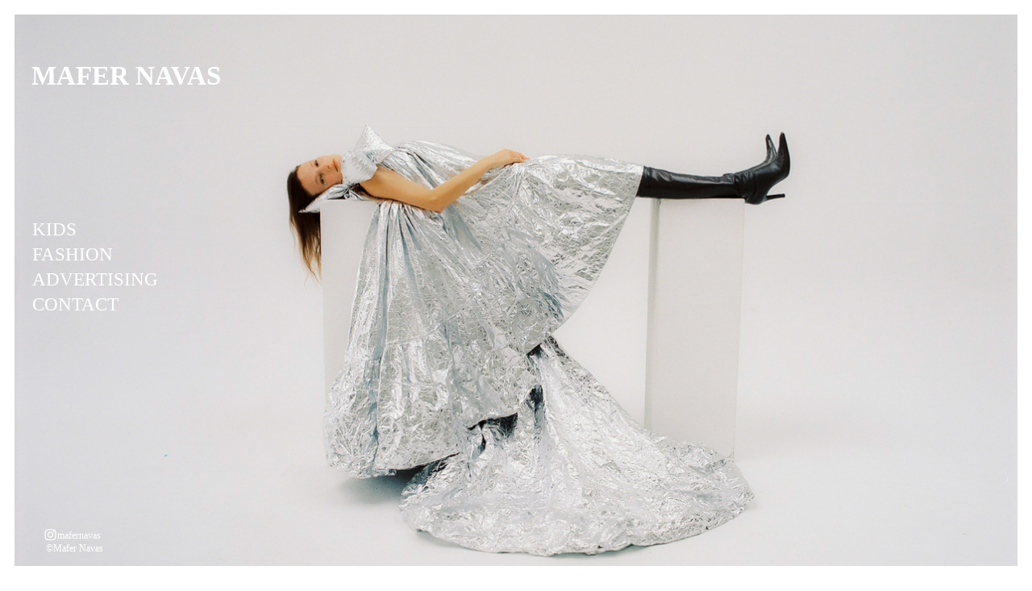

--- FILE ---
content_type: text/html; charset=UTF-8
request_url: https://mafernavas.com/HOME-IMAGE
body_size: 36522
content:
<!DOCTYPE html>
<!-- 

        Running on cargo.site

-->
<html lang="en" data-predefined-style="true" data-css-presets="true" data-css-preset data-typography-preset>
	<head>
<script>
				var __cargo_context__ = 'live';
				var __cargo_js_ver__ = 'c=2837859173';
				var __cargo_maint__ = false;
				
				
			</script>
					<meta http-equiv="X-UA-Compatible" content="IE=edge,chrome=1">
		<meta http-equiv="Content-Type" content="text/html; charset=utf-8">
		<meta name="viewport" content="initial-scale=1.0, maximum-scale=1.0, user-scalable=no">
		
			<meta name="robots" content="index,follow">
		<title>HOME IMAGE — Mafernavas</title>
		<meta name="description" content="KIDS FASHION ADVERTISING CONTACT">
				<meta name="twitter:card" content="summary_large_image">
		<meta name="twitter:title" content="HOME IMAGE — Mafernavas">
		<meta name="twitter:description" content="KIDS FASHION ADVERTISING CONTACT">
		<meta name="twitter:image" content="https://freight.cargo.site/w/945/i/7fcde71d0402f37083669727d6d5f4ae5e3f21e08382815b7c6b4534e636f59b/Picnik_playa_0914.jpg">
		<meta property="og:locale" content="en_US">
		<meta property="og:title" content="HOME IMAGE — Mafernavas">
		<meta property="og:description" content="KIDS FASHION ADVERTISING CONTACT">
		<meta property="og:url" content="https://mafernavas.com/HOME-IMAGE">
		<meta property="og:image" content="https://freight.cargo.site/w/945/i/7fcde71d0402f37083669727d6d5f4ae5e3f21e08382815b7c6b4534e636f59b/Picnik_playa_0914.jpg">
		<meta property="og:type" content="website">

		<link rel="preconnect" href="https://static.cargo.site" crossorigin>
		<link rel="preconnect" href="https://freight.cargo.site" crossorigin>
				<link rel="preconnect" href="https://type.cargo.site" crossorigin>

		<!--<link rel="preload" href="https://static.cargo.site/assets/social/IconFont-Regular-0.9.3.woff2" as="font" type="font/woff" crossorigin>-->

		

		<link href="https://freight.cargo.site/t/original/i/7a76fe62d15f0084ea898d73698bd2fc1e5613d2e4c145bef8ffe4acc6748bd9/logomafer-04.ico" rel="shortcut icon">
		<link href="https://mafernavas.com/rss" rel="alternate" type="application/rss+xml" title="Mafernavas feed">

		<link href="https://mafernavas.com/stylesheet?c=2837859173&1749567153" id="member_stylesheet" rel="stylesheet" type="text/css" />
<style id="">@font-face{font-family:Icons;src:url(https://static.cargo.site/assets/social/IconFont-Regular-0.9.3.woff2);unicode-range:U+E000-E15C,U+F0000,U+FE0E}@font-face{font-family:Icons;src:url(https://static.cargo.site/assets/social/IconFont-Regular-0.9.3.woff2);font-weight:240;unicode-range:U+E000-E15C,U+F0000,U+FE0E}@font-face{font-family:Icons;src:url(https://static.cargo.site/assets/social/IconFont-Regular-0.9.3.woff2);unicode-range:U+E000-E15C,U+F0000,U+FE0E;font-weight:400}@font-face{font-family:Icons;src:url(https://static.cargo.site/assets/social/IconFont-Regular-0.9.3.woff2);unicode-range:U+E000-E15C,U+F0000,U+FE0E;font-weight:600}@font-face{font-family:Icons;src:url(https://static.cargo.site/assets/social/IconFont-Regular-0.9.3.woff2);unicode-range:U+E000-E15C,U+F0000,U+FE0E;font-weight:800}@font-face{font-family:Icons;src:url(https://static.cargo.site/assets/social/IconFont-Regular-0.9.3.woff2);unicode-range:U+E000-E15C,U+F0000,U+FE0E;font-style:italic}@font-face{font-family:Icons;src:url(https://static.cargo.site/assets/social/IconFont-Regular-0.9.3.woff2);unicode-range:U+E000-E15C,U+F0000,U+FE0E;font-weight:200;font-style:italic}@font-face{font-family:Icons;src:url(https://static.cargo.site/assets/social/IconFont-Regular-0.9.3.woff2);unicode-range:U+E000-E15C,U+F0000,U+FE0E;font-weight:400;font-style:italic}@font-face{font-family:Icons;src:url(https://static.cargo.site/assets/social/IconFont-Regular-0.9.3.woff2);unicode-range:U+E000-E15C,U+F0000,U+FE0E;font-weight:600;font-style:italic}@font-face{font-family:Icons;src:url(https://static.cargo.site/assets/social/IconFont-Regular-0.9.3.woff2);unicode-range:U+E000-E15C,U+F0000,U+FE0E;font-weight:800;font-style:italic}body.iconfont-loading,body.iconfont-loading *{color:transparent!important}body{-moz-osx-font-smoothing:grayscale;-webkit-font-smoothing:antialiased;-webkit-text-size-adjust:none}body.no-scroll{overflow:hidden}/*!
 * Content
 */.page{word-wrap:break-word}:focus{outline:0}.pointer-events-none{pointer-events:none}.pointer-events-auto{pointer-events:auto}.pointer-events-none .page_content .audio-player,.pointer-events-none .page_content .shop_product,.pointer-events-none .page_content a,.pointer-events-none .page_content audio,.pointer-events-none .page_content button,.pointer-events-none .page_content details,.pointer-events-none .page_content iframe,.pointer-events-none .page_content img,.pointer-events-none .page_content input,.pointer-events-none .page_content video{pointer-events:auto}.pointer-events-none .page_content *>a,.pointer-events-none .page_content>a{position:relative}s *{text-transform:inherit}#toolset{position:fixed;bottom:10px;right:10px;z-index:8}.mobile #toolset,.template_site_inframe #toolset{display:none}#toolset a{display:block;height:24px;width:24px;margin:0;padding:0;text-decoration:none;background:rgba(0,0,0,.2)}#toolset a:hover{background:rgba(0,0,0,.8)}[data-adminview] #toolset a,[data-adminview] #toolset_admin a{background:rgba(0,0,0,.04);pointer-events:none;cursor:default}#toolset_admin a:active{background:rgba(0,0,0,.7)}#toolset_admin a svg>*{transform:scale(1.1) translate(0,-.5px);transform-origin:50% 50%}#toolset_admin a svg{pointer-events:none;width:100%!important;height:auto!important}#following-container{overflow:auto;-webkit-overflow-scrolling:touch}#following-container iframe{height:100%;width:100%;position:absolute;top:0;left:0;right:0;bottom:0}:root{--following-width:-400px;--following-animation-duration:450ms}@keyframes following-open{0%{transform:translateX(0)}100%{transform:translateX(var(--following-width))}}@keyframes following-open-inverse{0%{transform:translateX(0)}100%{transform:translateX(calc(-1 * var(--following-width)))}}@keyframes following-close{0%{transform:translateX(var(--following-width))}100%{transform:translateX(0)}}@keyframes following-close-inverse{0%{transform:translateX(calc(-1 * var(--following-width)))}100%{transform:translateX(0)}}body.animate-left{animation:following-open var(--following-animation-duration);animation-fill-mode:both;animation-timing-function:cubic-bezier(.24,1,.29,1)}#following-container.animate-left{animation:following-close-inverse var(--following-animation-duration);animation-fill-mode:both;animation-timing-function:cubic-bezier(.24,1,.29,1)}#following-container.animate-left #following-frame{animation:following-close var(--following-animation-duration);animation-fill-mode:both;animation-timing-function:cubic-bezier(.24,1,.29,1)}body.animate-right{animation:following-close var(--following-animation-duration);animation-fill-mode:both;animation-timing-function:cubic-bezier(.24,1,.29,1)}#following-container.animate-right{animation:following-open-inverse var(--following-animation-duration);animation-fill-mode:both;animation-timing-function:cubic-bezier(.24,1,.29,1)}#following-container.animate-right #following-frame{animation:following-open var(--following-animation-duration);animation-fill-mode:both;animation-timing-function:cubic-bezier(.24,1,.29,1)}.slick-slider{position:relative;display:block;-moz-box-sizing:border-box;box-sizing:border-box;-webkit-user-select:none;-moz-user-select:none;-ms-user-select:none;user-select:none;-webkit-touch-callout:none;-khtml-user-select:none;-ms-touch-action:pan-y;touch-action:pan-y;-webkit-tap-highlight-color:transparent}.slick-list{position:relative;display:block;overflow:hidden;margin:0;padding:0}.slick-list:focus{outline:0}.slick-list.dragging{cursor:pointer;cursor:hand}.slick-slider .slick-list,.slick-slider .slick-track{transform:translate3d(0,0,0);will-change:transform}.slick-track{position:relative;top:0;left:0;display:block}.slick-track:after,.slick-track:before{display:table;content:'';width:1px;height:1px;margin-top:-1px;margin-left:-1px}.slick-track:after{clear:both}.slick-loading .slick-track{visibility:hidden}.slick-slide{display:none;float:left;height:100%;min-height:1px}[dir=rtl] .slick-slide{float:right}.content .slick-slide img{display:inline-block}.content .slick-slide img:not(.image-zoom){cursor:pointer}.content .scrub .slick-list,.content .scrub .slick-slide img:not(.image-zoom){cursor:ew-resize}body.slideshow-scrub-dragging *{cursor:ew-resize!important}.content .slick-slide img:not([src]),.content .slick-slide img[src='']{width:100%;height:auto}.slick-slide.slick-loading img{display:none}.slick-slide.dragging img{pointer-events:none}.slick-initialized .slick-slide{display:block}.slick-loading .slick-slide{visibility:hidden}.slick-vertical .slick-slide{display:block;height:auto;border:1px solid transparent}.slick-arrow.slick-hidden{display:none}.slick-arrow{position:absolute;z-index:9;width:0;top:0;height:100%;cursor:pointer;will-change:opacity;-webkit-transition:opacity 333ms cubic-bezier(.4,0,.22,1);transition:opacity 333ms cubic-bezier(.4,0,.22,1)}.slick-arrow.hidden{opacity:0}.slick-arrow svg{position:absolute;width:36px;height:36px;top:0;left:0;right:0;bottom:0;margin:auto;transform:translate(.25px,.25px)}.slick-arrow svg.right-arrow{transform:translate(.25px,.25px) scaleX(-1)}.slick-arrow svg:active{opacity:.75}.slick-arrow svg .arrow-shape{fill:none!important;stroke:#fff;stroke-linecap:square}.slick-arrow svg .arrow-outline{fill:none!important;stroke-width:2.5px;stroke:rgba(0,0,0,.6);stroke-linecap:square}.slick-arrow.slick-next{right:0;text-align:right}.slick-next svg,.wallpaper-navigation .slick-next svg{margin-right:10px}.mobile .slick-next svg{margin-right:10px}.slick-arrow.slick-prev{text-align:left}.slick-prev svg,.wallpaper-navigation .slick-prev svg{margin-left:10px}.mobile .slick-prev svg{margin-left:10px}.loading_animation{display:none;vertical-align:middle;z-index:15;line-height:0;pointer-events:none;border-radius:100%}.loading_animation.hidden{display:none}.loading_animation.pulsing{opacity:0;display:inline-block;animation-delay:.1s;-webkit-animation-delay:.1s;-moz-animation-delay:.1s;animation-duration:12s;animation-iteration-count:infinite;animation:fade-pulse-in .5s ease-in-out;-moz-animation:fade-pulse-in .5s ease-in-out;-webkit-animation:fade-pulse-in .5s ease-in-out;-webkit-animation-fill-mode:forwards;-moz-animation-fill-mode:forwards;animation-fill-mode:forwards}.loading_animation.pulsing.no-delay{animation-delay:0s;-webkit-animation-delay:0s;-moz-animation-delay:0s}.loading_animation div{border-radius:100%}.loading_animation div svg{max-width:100%;height:auto}.loading_animation div,.loading_animation div svg{width:20px;height:20px}.loading_animation.full-width svg{width:100%;height:auto}.loading_animation.full-width.big svg{width:100px;height:100px}.loading_animation div svg>*{fill:#ccc}.loading_animation div{-webkit-animation:spin-loading 12s ease-out;-webkit-animation-iteration-count:infinite;-moz-animation:spin-loading 12s ease-out;-moz-animation-iteration-count:infinite;animation:spin-loading 12s ease-out;animation-iteration-count:infinite}.loading_animation.hidden{display:none}[data-backdrop] .loading_animation{position:absolute;top:15px;left:15px;z-index:99}.loading_animation.position-absolute.middle{top:calc(50% - 10px);left:calc(50% - 10px)}.loading_animation.position-absolute.topleft{top:0;left:0}.loading_animation.position-absolute.middleright{top:calc(50% - 10px);right:1rem}.loading_animation.position-absolute.middleleft{top:calc(50% - 10px);left:1rem}.loading_animation.gray div svg>*{fill:#999}.loading_animation.gray-dark div svg>*{fill:#666}.loading_animation.gray-darker div svg>*{fill:#555}.loading_animation.gray-light div svg>*{fill:#ccc}.loading_animation.white div svg>*{fill:rgba(255,255,255,.85)}.loading_animation.blue div svg>*{fill:#698fff}.loading_animation.inline{display:inline-block;margin-bottom:.5ex}.loading_animation.inline.left{margin-right:.5ex}@-webkit-keyframes fade-pulse-in{0%{opacity:0}50%{opacity:.5}100%{opacity:1}}@-moz-keyframes fade-pulse-in{0%{opacity:0}50%{opacity:.5}100%{opacity:1}}@keyframes fade-pulse-in{0%{opacity:0}50%{opacity:.5}100%{opacity:1}}@-webkit-keyframes pulsate{0%{opacity:1}50%{opacity:0}100%{opacity:1}}@-moz-keyframes pulsate{0%{opacity:1}50%{opacity:0}100%{opacity:1}}@keyframes pulsate{0%{opacity:1}50%{opacity:0}100%{opacity:1}}@-webkit-keyframes spin-loading{0%{transform:rotate(0)}9%{transform:rotate(1050deg)}18%{transform:rotate(-1090deg)}20%{transform:rotate(-1080deg)}23%{transform:rotate(-1080deg)}28%{transform:rotate(-1095deg)}29%{transform:rotate(-1065deg)}34%{transform:rotate(-1080deg)}35%{transform:rotate(-1050deg)}40%{transform:rotate(-1065deg)}41%{transform:rotate(-1035deg)}44%{transform:rotate(-1035deg)}47%{transform:rotate(-2160deg)}50%{transform:rotate(-2160deg)}56%{transform:rotate(45deg)}60%{transform:rotate(45deg)}80%{transform:rotate(6120deg)}100%{transform:rotate(0)}}@keyframes spin-loading{0%{transform:rotate(0)}9%{transform:rotate(1050deg)}18%{transform:rotate(-1090deg)}20%{transform:rotate(-1080deg)}23%{transform:rotate(-1080deg)}28%{transform:rotate(-1095deg)}29%{transform:rotate(-1065deg)}34%{transform:rotate(-1080deg)}35%{transform:rotate(-1050deg)}40%{transform:rotate(-1065deg)}41%{transform:rotate(-1035deg)}44%{transform:rotate(-1035deg)}47%{transform:rotate(-2160deg)}50%{transform:rotate(-2160deg)}56%{transform:rotate(45deg)}60%{transform:rotate(45deg)}80%{transform:rotate(6120deg)}100%{transform:rotate(0)}}[grid-row]{align-items:flex-start;box-sizing:border-box;display:-webkit-box;display:-webkit-flex;display:-ms-flexbox;display:flex;-webkit-flex-wrap:wrap;-ms-flex-wrap:wrap;flex-wrap:wrap}[grid-col]{box-sizing:border-box}[grid-row] [grid-col].empty:after{content:"\0000A0";cursor:text}body.mobile[data-adminview=content-editproject] [grid-row] [grid-col].empty:after{display:none}[grid-col=auto]{-webkit-box-flex:1;-webkit-flex:1;-ms-flex:1;flex:1}[grid-col=x12]{width:100%}[grid-col=x11]{width:50%}[grid-col=x10]{width:33.33%}[grid-col=x9]{width:25%}[grid-col=x8]{width:20%}[grid-col=x7]{width:16.666666667%}[grid-col=x6]{width:14.285714286%}[grid-col=x5]{width:12.5%}[grid-col=x4]{width:11.111111111%}[grid-col=x3]{width:10%}[grid-col=x2]{width:9.090909091%}[grid-col=x1]{width:8.333333333%}[grid-col="1"]{width:8.33333%}[grid-col="2"]{width:16.66667%}[grid-col="3"]{width:25%}[grid-col="4"]{width:33.33333%}[grid-col="5"]{width:41.66667%}[grid-col="6"]{width:50%}[grid-col="7"]{width:58.33333%}[grid-col="8"]{width:66.66667%}[grid-col="9"]{width:75%}[grid-col="10"]{width:83.33333%}[grid-col="11"]{width:91.66667%}[grid-col="12"]{width:100%}body.mobile [grid-responsive] [grid-col]{width:100%;-webkit-box-flex:none;-webkit-flex:none;-ms-flex:none;flex:none}[data-ce-host=true][contenteditable=true] [grid-pad]{pointer-events:none}[data-ce-host=true][contenteditable=true] [grid-pad]>*{pointer-events:auto}[grid-pad="0"]{padding:0}[grid-pad="0.25"]{padding:.125rem}[grid-pad="0.5"]{padding:.25rem}[grid-pad="0.75"]{padding:.375rem}[grid-pad="1"]{padding:.5rem}[grid-pad="1.25"]{padding:.625rem}[grid-pad="1.5"]{padding:.75rem}[grid-pad="1.75"]{padding:.875rem}[grid-pad="2"]{padding:1rem}[grid-pad="2.5"]{padding:1.25rem}[grid-pad="3"]{padding:1.5rem}[grid-pad="3.5"]{padding:1.75rem}[grid-pad="4"]{padding:2rem}[grid-pad="5"]{padding:2.5rem}[grid-pad="6"]{padding:3rem}[grid-pad="7"]{padding:3.5rem}[grid-pad="8"]{padding:4rem}[grid-pad="9"]{padding:4.5rem}[grid-pad="10"]{padding:5rem}[grid-gutter="0"]{margin:0}[grid-gutter="0.5"]{margin:-.25rem}[grid-gutter="1"]{margin:-.5rem}[grid-gutter="1.5"]{margin:-.75rem}[grid-gutter="2"]{margin:-1rem}[grid-gutter="2.5"]{margin:-1.25rem}[grid-gutter="3"]{margin:-1.5rem}[grid-gutter="3.5"]{margin:-1.75rem}[grid-gutter="4"]{margin:-2rem}[grid-gutter="5"]{margin:-2.5rem}[grid-gutter="6"]{margin:-3rem}[grid-gutter="7"]{margin:-3.5rem}[grid-gutter="8"]{margin:-4rem}[grid-gutter="10"]{margin:-5rem}[grid-gutter="12"]{margin:-6rem}[grid-gutter="14"]{margin:-7rem}[grid-gutter="16"]{margin:-8rem}[grid-gutter="18"]{margin:-9rem}[grid-gutter="20"]{margin:-10rem}small{max-width:100%;text-decoration:inherit}img:not([src]),img[src='']{outline:1px solid rgba(177,177,177,.4);outline-offset:-1px;content:url([data-uri])}img.image-zoom{cursor:-webkit-zoom-in;cursor:-moz-zoom-in;cursor:zoom-in}#imprimatur{color:#333;font-size:10px;font-family:-apple-system,BlinkMacSystemFont,"Segoe UI",Roboto,Oxygen,Ubuntu,Cantarell,"Open Sans","Helvetica Neue",sans-serif,"Sans Serif",Icons;/*!System*/position:fixed;opacity:.3;right:-28px;bottom:160px;transform:rotate(270deg);-ms-transform:rotate(270deg);-webkit-transform:rotate(270deg);z-index:8;text-transform:uppercase;color:#999;opacity:.5;padding-bottom:2px;text-decoration:none}.mobile #imprimatur{display:none}bodycopy cargo-link a{font-family:-apple-system,BlinkMacSystemFont,"Segoe UI",Roboto,Oxygen,Ubuntu,Cantarell,"Open Sans","Helvetica Neue",sans-serif,"Sans Serif",Icons;/*!System*/font-size:12px;font-style:normal;font-weight:400;transform:rotate(270deg);text-decoration:none;position:fixed!important;right:-27px;bottom:100px;text-decoration:none;letter-spacing:normal;background:0 0;border:0;border-bottom:0;outline:0}/*! PhotoSwipe Default UI CSS by Dmitry Semenov | photoswipe.com | MIT license */.pswp--has_mouse .pswp__button--arrow--left,.pswp--has_mouse .pswp__button--arrow--right,.pswp__ui{visibility:visible}.pswp--minimal--dark .pswp__top-bar,.pswp__button{background:0 0}.pswp,.pswp__bg,.pswp__container,.pswp__img--placeholder,.pswp__zoom-wrap,.quick-view-navigation{-webkit-backface-visibility:hidden}.pswp__button{cursor:pointer;opacity:1;-webkit-appearance:none;transition:opacity .2s;-webkit-box-shadow:none;box-shadow:none}.pswp__button-close>svg{top:10px;right:10px;margin-left:auto}.pswp--touch .quick-view-navigation{display:none}.pswp__ui{-webkit-font-smoothing:auto;opacity:1;z-index:1550}.quick-view-navigation{will-change:opacity;-webkit-transition:opacity 333ms cubic-bezier(.4,0,.22,1);transition:opacity 333ms cubic-bezier(.4,0,.22,1)}.quick-view-navigation .pswp__group .pswp__button{pointer-events:auto}.pswp__button>svg{position:absolute;width:36px;height:36px}.quick-view-navigation .pswp__group:active svg{opacity:.75}.pswp__button svg .shape-shape{fill:#fff}.pswp__button svg .shape-outline{fill:#000}.pswp__button-prev>svg{top:0;bottom:0;left:10px;margin:auto}.pswp__button-next>svg{top:0;bottom:0;right:10px;margin:auto}.quick-view-navigation .pswp__group .pswp__button-prev{position:absolute;left:0;top:0;width:0;height:100%}.quick-view-navigation .pswp__group .pswp__button-next{position:absolute;right:0;top:0;width:0;height:100%}.quick-view-navigation .close-button,.quick-view-navigation .left-arrow,.quick-view-navigation .right-arrow{transform:translate(.25px,.25px)}.quick-view-navigation .right-arrow{transform:translate(.25px,.25px) scaleX(-1)}.pswp__button svg .shape-outline{fill:transparent!important;stroke:#000;stroke-width:2.5px;stroke-linecap:square}.pswp__button svg .shape-shape{fill:transparent!important;stroke:#fff;stroke-width:1.5px;stroke-linecap:square}.pswp__bg,.pswp__scroll-wrap,.pswp__zoom-wrap{width:100%;position:absolute}.quick-view-navigation .pswp__group .pswp__button-close{margin:0}.pswp__container,.pswp__item,.pswp__zoom-wrap{right:0;bottom:0;top:0;position:absolute;left:0}.pswp__ui--hidden .pswp__button{opacity:.001}.pswp__ui--hidden .pswp__button,.pswp__ui--hidden .pswp__button *{pointer-events:none}.pswp .pswp__ui.pswp__ui--displaynone{display:none}.pswp__element--disabled{display:none!important}/*! PhotoSwipe main CSS by Dmitry Semenov | photoswipe.com | MIT license */.pswp{position:fixed;display:none;height:100%;width:100%;top:0;left:0;right:0;bottom:0;margin:auto;-ms-touch-action:none;touch-action:none;z-index:9999999;-webkit-text-size-adjust:100%;line-height:initial;letter-spacing:initial;outline:0}.pswp img{max-width:none}.pswp--zoom-disabled .pswp__img{cursor:default!important}.pswp--animate_opacity{opacity:.001;will-change:opacity;-webkit-transition:opacity 333ms cubic-bezier(.4,0,.22,1);transition:opacity 333ms cubic-bezier(.4,0,.22,1)}.pswp--open{display:block}.pswp--zoom-allowed .pswp__img{cursor:-webkit-zoom-in;cursor:-moz-zoom-in;cursor:zoom-in}.pswp--zoomed-in .pswp__img{cursor:-webkit-grab;cursor:-moz-grab;cursor:grab}.pswp--dragging .pswp__img{cursor:-webkit-grabbing;cursor:-moz-grabbing;cursor:grabbing}.pswp__bg{left:0;top:0;height:100%;opacity:0;transform:translateZ(0);will-change:opacity}.pswp__scroll-wrap{left:0;top:0;height:100%}.pswp__container,.pswp__zoom-wrap{-ms-touch-action:none;touch-action:none}.pswp__container,.pswp__img{-webkit-user-select:none;-moz-user-select:none;-ms-user-select:none;user-select:none;-webkit-tap-highlight-color:transparent;-webkit-touch-callout:none}.pswp__zoom-wrap{-webkit-transform-origin:left top;-ms-transform-origin:left top;transform-origin:left top;-webkit-transition:-webkit-transform 222ms cubic-bezier(.4,0,.22,1);transition:transform 222ms cubic-bezier(.4,0,.22,1)}.pswp__bg{-webkit-transition:opacity 222ms cubic-bezier(.4,0,.22,1);transition:opacity 222ms cubic-bezier(.4,0,.22,1)}.pswp--animated-in .pswp__bg,.pswp--animated-in .pswp__zoom-wrap{-webkit-transition:none;transition:none}.pswp--hide-overflow .pswp__scroll-wrap,.pswp--hide-overflow.pswp{overflow:hidden}.pswp__img{position:absolute;width:auto;height:auto;top:0;left:0}.pswp__img--placeholder--blank{background:#222}.pswp--ie .pswp__img{width:100%!important;height:auto!important;left:0;top:0}.pswp__ui--idle{opacity:0}.pswp__error-msg{position:absolute;left:0;top:50%;width:100%;text-align:center;font-size:14px;line-height:16px;margin-top:-8px;color:#ccc}.pswp__error-msg a{color:#ccc;text-decoration:underline}.pswp__error-msg{font-family:-apple-system,BlinkMacSystemFont,"Segoe UI",Roboto,Oxygen,Ubuntu,Cantarell,"Open Sans","Helvetica Neue",sans-serif}.quick-view.mouse-down .iframe-item{pointer-events:none!important}.quick-view-caption-positioner{pointer-events:none;width:100%;height:100%}.quick-view-caption-wrapper{margin:auto;position:absolute;bottom:0;left:0;right:0}.quick-view-horizontal-align-left .quick-view-caption-wrapper{margin-left:0}.quick-view-horizontal-align-right .quick-view-caption-wrapper{margin-right:0}[data-quick-view-caption]{transition:.1s opacity ease-in-out;position:absolute;bottom:0;left:0;right:0}.quick-view-horizontal-align-left [data-quick-view-caption]{text-align:left}.quick-view-horizontal-align-right [data-quick-view-caption]{text-align:right}.quick-view-caption{transition:.1s opacity ease-in-out}.quick-view-caption>*{display:inline-block}.quick-view-caption *{pointer-events:auto}.quick-view-caption.hidden{opacity:0}.shop_product .dropdown_wrapper{flex:0 0 100%;position:relative}.shop_product select{appearance:none;-moz-appearance:none;-webkit-appearance:none;outline:0;-webkit-font-smoothing:antialiased;-moz-osx-font-smoothing:grayscale;cursor:pointer;border-radius:0;white-space:nowrap;overflow:hidden!important;text-overflow:ellipsis}.shop_product select.dropdown::-ms-expand{display:none}.shop_product a{cursor:pointer;border-bottom:none;text-decoration:none}.shop_product a.out-of-stock{pointer-events:none}body.audio-player-dragging *{cursor:ew-resize!important}.audio-player{display:inline-flex;flex:1 0 calc(100% - 2px);width:calc(100% - 2px)}.audio-player .button{height:100%;flex:0 0 3.3rem;display:flex}.audio-player .separator{left:3.3rem;height:100%}.audio-player .buffer{width:0%;height:100%;transition:left .3s linear,width .3s linear}.audio-player.seeking .buffer{transition:left 0s,width 0s}.audio-player.seeking{user-select:none;-webkit-user-select:none;cursor:ew-resize}.audio-player.seeking *{user-select:none;-webkit-user-select:none;cursor:ew-resize}.audio-player .bar{overflow:hidden;display:flex;justify-content:space-between;align-content:center;flex-grow:1}.audio-player .progress{width:0%;height:100%;transition:width .3s linear}.audio-player.seeking .progress{transition:width 0s}.audio-player .pause,.audio-player .play{cursor:pointer;height:100%}.audio-player .note-icon{margin:auto 0;order:2;flex:0 1 auto}.audio-player .title{white-space:nowrap;overflow:hidden;text-overflow:ellipsis;pointer-events:none;user-select:none;padding:.5rem 0 .5rem 1rem;margin:auto auto auto 0;flex:0 3 auto;min-width:0;width:100%}.audio-player .total-time{flex:0 1 auto;margin:auto 0}.audio-player .current-time,.audio-player .play-text{flex:0 1 auto;margin:auto 0}.audio-player .stream-anim{user-select:none;margin:auto auto auto 0}.audio-player .stream-anim span{display:inline-block}.audio-player .buffer,.audio-player .current-time,.audio-player .note-svg,.audio-player .play-text,.audio-player .separator,.audio-player .total-time{user-select:none;pointer-events:none}.audio-player .buffer,.audio-player .play-text,.audio-player .progress{position:absolute}.audio-player,.audio-player .bar,.audio-player .button,.audio-player .current-time,.audio-player .note-icon,.audio-player .pause,.audio-player .play,.audio-player .total-time{position:relative}body.mobile .audio-player,body.mobile .audio-player *{-webkit-touch-callout:none}#standalone-admin-frame{border:0;width:400px;position:absolute;right:0;top:0;height:100vh;z-index:99}body[standalone-admin=true] #standalone-admin-frame{transform:translate(0,0)}body[standalone-admin=true] .main_container{width:calc(100% - 400px)}body[standalone-admin=false] #standalone-admin-frame{transform:translate(100%,0)}body[standalone-admin=false] .main_container{width:100%}.toggle_standaloneAdmin{position:fixed;top:0;right:400px;height:40px;width:40px;z-index:999;cursor:pointer;background-color:rgba(0,0,0,.4)}.toggle_standaloneAdmin:active{opacity:.7}body[standalone-admin=false] .toggle_standaloneAdmin{right:0}.toggle_standaloneAdmin *{color:#fff;fill:#fff}.toggle_standaloneAdmin svg{padding:6px;width:100%;height:100%;opacity:.85}body[standalone-admin=false] .toggle_standaloneAdmin #close,body[standalone-admin=true] .toggle_standaloneAdmin #backdropsettings{display:none}.toggle_standaloneAdmin>div{width:100%;height:100%}#admin_toggle_button{position:fixed;top:50%;transform:translate(0,-50%);right:400px;height:36px;width:12px;z-index:999;cursor:pointer;background-color:rgba(0,0,0,.09);padding-left:2px;margin-right:5px}#admin_toggle_button .bar{content:'';background:rgba(0,0,0,.09);position:fixed;width:5px;bottom:0;top:0;z-index:10}#admin_toggle_button:active{background:rgba(0,0,0,.065)}#admin_toggle_button *{color:#fff;fill:#fff}#admin_toggle_button svg{padding:0;width:16px;height:36px;margin-left:1px;opacity:1}#admin_toggle_button svg *{fill:#fff;opacity:1}#admin_toggle_button[data-state=closed] .toggle_admin_close{display:none}#admin_toggle_button[data-state=closed],#admin_toggle_button[data-state=closed] .toggle_admin_open{width:20px;cursor:pointer;margin:0}#admin_toggle_button[data-state=closed] svg{margin-left:2px}#admin_toggle_button[data-state=open] .toggle_admin_open{display:none}select,select *{text-rendering:auto!important}b b{font-weight:inherit}*{-webkit-box-sizing:border-box;-moz-box-sizing:border-box;box-sizing:border-box}customhtml>*{position:relative;z-index:10}body,html{min-height:100vh;margin:0;padding:0}html{touch-action:manipulation;position:relative;background-color:#fff}.main_container{min-height:100vh;width:100%;overflow:hidden}.container{display:-webkit-box;display:-webkit-flex;display:-moz-box;display:-ms-flexbox;display:flex;-webkit-flex-wrap:wrap;-moz-flex-wrap:wrap;-ms-flex-wrap:wrap;flex-wrap:wrap;max-width:100%;width:100%;overflow:visible}.container{align-items:flex-start;-webkit-align-items:flex-start}.page{z-index:2}.page ul li>text-limit{display:block}.content,.content_container,.pinned{-webkit-flex:1 0 auto;-moz-flex:1 0 auto;-ms-flex:1 0 auto;flex:1 0 auto;max-width:100%}.content_container{width:100%}.content_container.full_height{min-height:100vh}.page_background{position:absolute;top:0;left:0;width:100%;height:100%}.page_container{position:relative;overflow:visible;width:100%}.backdrop{position:absolute;top:0;z-index:1;width:100%;height:100%;max-height:100vh}.backdrop>div{position:absolute;top:0;left:0;width:100%;height:100%;-webkit-backface-visibility:hidden;backface-visibility:hidden;transform:translate3d(0,0,0);contain:strict}[data-backdrop].backdrop>div[data-overflowing]{max-height:100vh;position:absolute;top:0;left:0}body.mobile [split-responsive]{display:flex;flex-direction:column}body.mobile [split-responsive] .container{width:100%;order:2}body.mobile [split-responsive] .backdrop{position:relative;height:50vh;width:100%;order:1}body.mobile [split-responsive] [data-auxiliary].backdrop{position:absolute;height:50vh;width:100%;order:1}.page{position:relative;z-index:2}img[data-align=left]{float:left}img[data-align=right]{float:right}[data-rotation]{transform-origin:center center}.content .page_content:not([contenteditable=true]) [data-draggable]{pointer-events:auto!important;backface-visibility:hidden}.preserve-3d{-moz-transform-style:preserve-3d;transform-style:preserve-3d}.content .page_content:not([contenteditable=true]) [data-draggable] iframe{pointer-events:none!important}.dragging-active iframe{pointer-events:none!important}.content .page_content:not([contenteditable=true]) [data-draggable]:active{opacity:1}.content .scroll-transition-fade{transition:transform 1s ease-in-out,opacity .8s ease-in-out}.content .scroll-transition-fade.below-viewport{opacity:0;transform:translateY(40px)}.mobile.full_width .page_container:not([split-layout]) .container_width{width:100%}[data-view=pinned_bottom] .bottom_pin_invisibility{visibility:hidden}.pinned{position:relative;width:100%}.pinned .page_container.accommodate:not(.fixed):not(.overlay){z-index:2}.pinned .page_container.overlay{position:absolute;z-index:4}.pinned .page_container.overlay.fixed{position:fixed}.pinned .page_container.overlay.fixed .page{max-height:100vh;-webkit-overflow-scrolling:touch}.pinned .page_container.overlay.fixed .page.allow-scroll{overflow-y:auto;overflow-x:hidden}.pinned .page_container.overlay.fixed .page.allow-scroll{align-items:flex-start;-webkit-align-items:flex-start}.pinned .page_container .page.allow-scroll::-webkit-scrollbar{width:0;background:0 0;display:none}.pinned.pinned_top .page_container.overlay{left:0;top:0}.pinned.pinned_bottom .page_container.overlay{left:0;bottom:0}div[data-container=set]:empty{margin-top:1px}.thumbnails{position:relative;z-index:1}[thumbnails=grid]{align-items:baseline}[thumbnails=justify] .thumbnail{box-sizing:content-box}[thumbnails][data-padding-zero] .thumbnail{margin-bottom:-1px}[thumbnails=montessori] .thumbnail{pointer-events:auto;position:absolute}[thumbnails] .thumbnail>a{display:block;text-decoration:none}[thumbnails=montessori]{height:0}[thumbnails][data-resizing],[thumbnails][data-resizing] *{cursor:nwse-resize}[thumbnails] .thumbnail .resize-handle{cursor:nwse-resize;width:26px;height:26px;padding:5px;position:absolute;opacity:.75;right:-1px;bottom:-1px;z-index:100}[thumbnails][data-resizing] .resize-handle{display:none}[thumbnails] .thumbnail .resize-handle svg{position:absolute;top:0;left:0}[thumbnails] .thumbnail .resize-handle:hover{opacity:1}[data-can-move].thumbnail .resize-handle svg .resize_path_outline{fill:#fff}[data-can-move].thumbnail .resize-handle svg .resize_path{fill:#000}[thumbnails=montessori] .thumbnail_sizer{height:0;width:100%;position:relative;padding-bottom:100%;pointer-events:none}[thumbnails] .thumbnail img{display:block;min-height:3px;margin-bottom:0}[thumbnails] .thumbnail img:not([src]),img[src=""]{margin:0!important;width:100%;min-height:3px;height:100%!important;position:absolute}[aspect-ratio="1x1"].thumb_image{height:0;padding-bottom:100%;overflow:hidden}[aspect-ratio="4x3"].thumb_image{height:0;padding-bottom:75%;overflow:hidden}[aspect-ratio="16x9"].thumb_image{height:0;padding-bottom:56.25%;overflow:hidden}[thumbnails] .thumb_image{width:100%;position:relative}[thumbnails][thumbnail-vertical-align=top]{align-items:flex-start}[thumbnails][thumbnail-vertical-align=middle]{align-items:center}[thumbnails][thumbnail-vertical-align=bottom]{align-items:baseline}[thumbnails][thumbnail-horizontal-align=left]{justify-content:flex-start}[thumbnails][thumbnail-horizontal-align=middle]{justify-content:center}[thumbnails][thumbnail-horizontal-align=right]{justify-content:flex-end}.thumb_image.default_image>svg{position:absolute;top:0;left:0;bottom:0;right:0;width:100%;height:100%}.thumb_image.default_image{outline:1px solid #ccc;outline-offset:-1px;position:relative}.mobile.full_width [data-view=Thumbnail] .thumbnails_width{width:100%}.content [data-draggable] a:active,.content [data-draggable] img:active{opacity:initial}.content .draggable-dragging{opacity:initial}[data-draggable].draggable_visible{visibility:visible}[data-draggable].draggable_hidden{visibility:hidden}.gallery_card [data-draggable],.marquee [data-draggable]{visibility:inherit}[data-draggable]{visibility:visible;background-color:rgba(0,0,0,.003)}#site_menu_panel_container .image-gallery:not(.initialized){height:0;padding-bottom:100%;min-height:initial}.image-gallery:not(.initialized){min-height:100vh;visibility:hidden;width:100%}.image-gallery .gallery_card img{display:block;width:100%;height:auto}.image-gallery .gallery_card{transform-origin:center}.image-gallery .gallery_card.dragging{opacity:.1;transform:initial!important}.image-gallery:not([image-gallery=slideshow]) .gallery_card iframe:only-child,.image-gallery:not([image-gallery=slideshow]) .gallery_card video:only-child{width:100%;height:100%;top:0;left:0;position:absolute}.image-gallery[image-gallery=slideshow] .gallery_card video[muted][autoplay]:not([controls]),.image-gallery[image-gallery=slideshow] .gallery_card video[muted][data-autoplay]:not([controls]){pointer-events:none}.image-gallery [image-gallery-pad="0"] video:only-child{object-fit:cover;height:calc(100% + 1px)}div.image-gallery>a,div.image-gallery>iframe,div.image-gallery>img,div.image-gallery>video{display:none}[image-gallery-row]{align-items:flex-start;box-sizing:border-box;display:-webkit-box;display:-webkit-flex;display:-ms-flexbox;display:flex;-webkit-flex-wrap:wrap;-ms-flex-wrap:wrap;flex-wrap:wrap}.image-gallery .gallery_card_image{width:100%;position:relative}[data-predefined-style=true] .image-gallery a.gallery_card{display:block;border:none}[image-gallery-col]{box-sizing:border-box}[image-gallery-col=x12]{width:100%}[image-gallery-col=x11]{width:50%}[image-gallery-col=x10]{width:33.33%}[image-gallery-col=x9]{width:25%}[image-gallery-col=x8]{width:20%}[image-gallery-col=x7]{width:16.666666667%}[image-gallery-col=x6]{width:14.285714286%}[image-gallery-col=x5]{width:12.5%}[image-gallery-col=x4]{width:11.111111111%}[image-gallery-col=x3]{width:10%}[image-gallery-col=x2]{width:9.090909091%}[image-gallery-col=x1]{width:8.333333333%}.content .page_content [image-gallery-pad].image-gallery{pointer-events:none}.content .page_content [image-gallery-pad].image-gallery .gallery_card_image>*,.content .page_content [image-gallery-pad].image-gallery .gallery_image_caption{pointer-events:auto}.content .page_content [image-gallery-pad="0"]{padding:0}.content .page_content [image-gallery-pad="0.25"]{padding:.125rem}.content .page_content [image-gallery-pad="0.5"]{padding:.25rem}.content .page_content [image-gallery-pad="0.75"]{padding:.375rem}.content .page_content [image-gallery-pad="1"]{padding:.5rem}.content .page_content [image-gallery-pad="1.25"]{padding:.625rem}.content .page_content [image-gallery-pad="1.5"]{padding:.75rem}.content .page_content [image-gallery-pad="1.75"]{padding:.875rem}.content .page_content [image-gallery-pad="2"]{padding:1rem}.content .page_content [image-gallery-pad="2.5"]{padding:1.25rem}.content .page_content [image-gallery-pad="3"]{padding:1.5rem}.content .page_content [image-gallery-pad="3.5"]{padding:1.75rem}.content .page_content [image-gallery-pad="4"]{padding:2rem}.content .page_content [image-gallery-pad="5"]{padding:2.5rem}.content .page_content [image-gallery-pad="6"]{padding:3rem}.content .page_content [image-gallery-pad="7"]{padding:3.5rem}.content .page_content [image-gallery-pad="8"]{padding:4rem}.content .page_content [image-gallery-pad="9"]{padding:4.5rem}.content .page_content [image-gallery-pad="10"]{padding:5rem}.content .page_content [image-gallery-gutter="0"]{margin:0}.content .page_content [image-gallery-gutter="0.5"]{margin:-.25rem}.content .page_content [image-gallery-gutter="1"]{margin:-.5rem}.content .page_content [image-gallery-gutter="1.5"]{margin:-.75rem}.content .page_content [image-gallery-gutter="2"]{margin:-1rem}.content .page_content [image-gallery-gutter="2.5"]{margin:-1.25rem}.content .page_content [image-gallery-gutter="3"]{margin:-1.5rem}.content .page_content [image-gallery-gutter="3.5"]{margin:-1.75rem}.content .page_content [image-gallery-gutter="4"]{margin:-2rem}.content .page_content [image-gallery-gutter="5"]{margin:-2.5rem}.content .page_content [image-gallery-gutter="6"]{margin:-3rem}.content .page_content [image-gallery-gutter="7"]{margin:-3.5rem}.content .page_content [image-gallery-gutter="8"]{margin:-4rem}.content .page_content [image-gallery-gutter="10"]{margin:-5rem}.content .page_content [image-gallery-gutter="12"]{margin:-6rem}.content .page_content [image-gallery-gutter="14"]{margin:-7rem}.content .page_content [image-gallery-gutter="16"]{margin:-8rem}.content .page_content [image-gallery-gutter="18"]{margin:-9rem}.content .page_content [image-gallery-gutter="20"]{margin:-10rem}[image-gallery=slideshow]:not(.initialized)>*{min-height:1px;opacity:0;min-width:100%}[image-gallery=slideshow][data-constrained-by=height] [image-gallery-vertical-align].slick-track{align-items:flex-start}[image-gallery=slideshow] img.image-zoom:active{opacity:initial}[image-gallery=slideshow].slick-initialized .gallery_card{pointer-events:none}[image-gallery=slideshow].slick-initialized .gallery_card.slick-current{pointer-events:auto}[image-gallery=slideshow] .gallery_card:not(.has_caption){line-height:0}.content .page_content [image-gallery=slideshow].image-gallery>*{pointer-events:auto}.content [image-gallery=slideshow].image-gallery.slick-initialized .gallery_card{overflow:hidden;margin:0;display:flex;flex-flow:row wrap;flex-shrink:0}.content [image-gallery=slideshow].image-gallery.slick-initialized .gallery_card.slick-current{overflow:visible}[image-gallery=slideshow] .gallery_image_caption{opacity:1;transition:opacity .3s;-webkit-transition:opacity .3s;width:100%;margin-left:auto;margin-right:auto;clear:both}[image-gallery-horizontal-align=left] .gallery_image_caption{text-align:left}[image-gallery-horizontal-align=middle] .gallery_image_caption{text-align:center}[image-gallery-horizontal-align=right] .gallery_image_caption{text-align:right}[image-gallery=slideshow][data-slideshow-in-transition] .gallery_image_caption{opacity:0;transition:opacity .3s;-webkit-transition:opacity .3s}[image-gallery=slideshow] .gallery_card_image{width:initial;margin:0;display:inline-block}[image-gallery=slideshow] .gallery_card img{margin:0;display:block}[image-gallery=slideshow][data-exploded]{align-items:flex-start;box-sizing:border-box;display:-webkit-box;display:-webkit-flex;display:-ms-flexbox;display:flex;-webkit-flex-wrap:wrap;-ms-flex-wrap:wrap;flex-wrap:wrap;justify-content:flex-start;align-content:flex-start}[image-gallery=slideshow][data-exploded] .gallery_card{padding:1rem;width:16.666%}[image-gallery=slideshow][data-exploded] .gallery_card_image{height:0;display:block;width:100%}[image-gallery=grid]{align-items:baseline}[image-gallery=grid] .gallery_card.has_caption .gallery_card_image{display:block}[image-gallery=grid] [image-gallery-pad="0"].gallery_card{margin-bottom:-1px}[image-gallery=grid] .gallery_card img{margin:0}[image-gallery=columns] .gallery_card img{margin:0}[image-gallery=justify]{align-items:flex-start}[image-gallery=justify] .gallery_card img{margin:0}[image-gallery=montessori][image-gallery-row]{display:block}[image-gallery=montessori] a.gallery_card,[image-gallery=montessori] div.gallery_card{position:absolute;pointer-events:auto}[image-gallery=montessori][data-can-move] .gallery_card,[image-gallery=montessori][data-can-move] .gallery_card .gallery_card_image,[image-gallery=montessori][data-can-move] .gallery_card .gallery_card_image>*{cursor:move}[image-gallery=montessori]{position:relative;height:0}[image-gallery=freeform] .gallery_card{position:relative}[image-gallery=freeform] [image-gallery-pad="0"].gallery_card{margin-bottom:-1px}[image-gallery-vertical-align]{display:flex;flex-flow:row wrap}[image-gallery-vertical-align].slick-track{display:flex;flex-flow:row nowrap}.image-gallery .slick-list{margin-bottom:-.3px}[image-gallery-vertical-align=top]{align-content:flex-start;align-items:flex-start}[image-gallery-vertical-align=middle]{align-items:center;align-content:center}[image-gallery-vertical-align=bottom]{align-content:flex-end;align-items:flex-end}[image-gallery-horizontal-align=left]{justify-content:flex-start}[image-gallery-horizontal-align=middle]{justify-content:center}[image-gallery-horizontal-align=right]{justify-content:flex-end}.image-gallery[data-resizing],.image-gallery[data-resizing] *{cursor:nwse-resize!important}.image-gallery .gallery_card .resize-handle,.image-gallery .gallery_card .resize-handle *{cursor:nwse-resize!important}.image-gallery .gallery_card .resize-handle{width:26px;height:26px;padding:5px;position:absolute;opacity:.75;right:-1px;bottom:-1px;z-index:10}.image-gallery[data-resizing] .resize-handle{display:none}.image-gallery .gallery_card .resize-handle svg{cursor:nwse-resize!important;position:absolute;top:0;left:0}.image-gallery .gallery_card .resize-handle:hover{opacity:1}[data-can-move].gallery_card .resize-handle svg .resize_path_outline{fill:#fff}[data-can-move].gallery_card .resize-handle svg .resize_path{fill:#000}[image-gallery=montessori] .thumbnail_sizer{height:0;width:100%;position:relative;padding-bottom:100%;pointer-events:none}#site_menu_button{display:block;text-decoration:none;pointer-events:auto;z-index:9;vertical-align:top;cursor:pointer;box-sizing:content-box;font-family:Icons}#site_menu_button.custom_icon{padding:0;line-height:0}#site_menu_button.custom_icon img{width:100%;height:auto}#site_menu_wrapper.disabled #site_menu_button{display:none}#site_menu_wrapper.mobile_only #site_menu_button{display:none}body.mobile #site_menu_wrapper.mobile_only:not(.disabled) #site_menu_button:not(.active){display:block}#site_menu_panel_container[data-type=cargo_menu] #site_menu_panel{display:block;position:fixed;top:0;right:0;bottom:0;left:0;z-index:10;cursor:default}.site_menu{pointer-events:auto;position:absolute;z-index:11;top:0;bottom:0;line-height:0;max-width:400px;min-width:300px;font-size:20px;text-align:left;background:rgba(20,20,20,.95);padding:20px 30px 90px 30px;overflow-y:auto;overflow-x:hidden;display:-webkit-box;display:-webkit-flex;display:-ms-flexbox;display:flex;-webkit-box-orient:vertical;-webkit-box-direction:normal;-webkit-flex-direction:column;-ms-flex-direction:column;flex-direction:column;-webkit-box-pack:start;-webkit-justify-content:flex-start;-ms-flex-pack:start;justify-content:flex-start}body.mobile #site_menu_wrapper .site_menu{-webkit-overflow-scrolling:touch;min-width:auto;max-width:100%;width:100%;padding:20px}#site_menu_wrapper[data-sitemenu-position=bottom-left] #site_menu,#site_menu_wrapper[data-sitemenu-position=top-left] #site_menu{left:0}#site_menu_wrapper[data-sitemenu-position=bottom-right] #site_menu,#site_menu_wrapper[data-sitemenu-position=top-right] #site_menu{right:0}#site_menu_wrapper[data-type=page] .site_menu{right:0;left:0;width:100%;padding:0;margin:0;background:0 0}.site_menu_wrapper.open .site_menu{display:block}.site_menu div{display:block}.site_menu a{text-decoration:none;display:inline-block;color:rgba(255,255,255,.75);max-width:100%;overflow:hidden;white-space:nowrap;text-overflow:ellipsis;line-height:1.4}.site_menu div a.active{color:rgba(255,255,255,.4)}.site_menu div.set-link>a{font-weight:700}.site_menu div.hidden{display:none}.site_menu .close{display:block;position:absolute;top:0;right:10px;font-size:60px;line-height:50px;font-weight:200;color:rgba(255,255,255,.4);cursor:pointer;user-select:none}#site_menu_panel_container .page_container{position:relative;overflow:hidden;background:0 0;z-index:2}#site_menu_panel_container .site_menu_page_wrapper{position:fixed;top:0;left:0;overflow-y:auto;-webkit-overflow-scrolling:touch;height:100%;width:100%;z-index:100}#site_menu_panel_container .site_menu_page_wrapper .backdrop{pointer-events:none}#site_menu_panel_container #site_menu_page_overlay{position:fixed;top:0;right:0;bottom:0;left:0;cursor:default;z-index:1}#shop_button{display:block;text-decoration:none;pointer-events:auto;z-index:9;vertical-align:top;cursor:pointer;box-sizing:content-box;font-family:Icons}#shop_button.custom_icon{padding:0;line-height:0}#shop_button.custom_icon img{width:100%;height:auto}#shop_button.disabled{display:none}.loading[data-loading]{display:none;position:fixed;bottom:8px;left:8px;z-index:100}.new_site_button_wrapper{font-size:1.8rem;font-weight:400;color:rgba(0,0,0,.85);font-family:-apple-system,BlinkMacSystemFont,'Segoe UI',Roboto,Oxygen,Ubuntu,Cantarell,'Open Sans','Helvetica Neue',sans-serif,'Sans Serif',Icons;font-style:normal;line-height:1.4;color:#fff;position:fixed;bottom:0;right:0;z-index:999}body.template_site #toolset{display:none!important}body.mobile .new_site_button{display:none}.new_site_button{display:flex;height:44px;cursor:pointer}.new_site_button .plus{width:44px;height:100%}.new_site_button .plus svg{width:100%;height:100%}.new_site_button .plus svg line{stroke:#000;stroke-width:2px}.new_site_button .plus:after,.new_site_button .plus:before{content:'';width:30px;height:2px}.new_site_button .text{background:#0fce83;display:none;padding:7.5px 15px 7.5px 15px;height:100%;font-size:20px;color:#222}.new_site_button:active{opacity:.8}.new_site_button.show_full .text{display:block}.new_site_button.show_full .plus{display:none}html:not(.admin-wrapper) .template_site #confirm_modal [data-progress] .progress-indicator:after{content:'Generating Site...';padding:7.5px 15px;right:-200px;color:#000}bodycopy svg.marker-overlay,bodycopy svg.marker-overlay *{transform-origin:0 0;-webkit-transform-origin:0 0;box-sizing:initial}bodycopy svg#svgroot{box-sizing:initial}bodycopy svg.marker-overlay{padding:inherit;position:absolute;left:0;top:0;width:100%;height:100%;min-height:1px;overflow:visible;pointer-events:none;z-index:999}bodycopy svg.marker-overlay *{pointer-events:initial}bodycopy svg.marker-overlay text{letter-spacing:initial}bodycopy svg.marker-overlay a{cursor:pointer}.marquee:not(.torn-down){overflow:hidden;width:100%;position:relative;padding-bottom:.25em;padding-top:.25em;margin-bottom:-.25em;margin-top:-.25em;contain:layout}.marquee .marquee_contents{will-change:transform;display:flex;flex-direction:column}.marquee[behavior][direction].torn-down{white-space:normal}.marquee[behavior=bounce] .marquee_contents{display:block;float:left;clear:both}.marquee[behavior=bounce] .marquee_inner{display:block}.marquee[behavior=bounce][direction=vertical] .marquee_contents{width:100%}.marquee[behavior=bounce][direction=diagonal] .marquee_inner:last-child,.marquee[behavior=bounce][direction=vertical] .marquee_inner:last-child{position:relative;visibility:hidden}.marquee[behavior=bounce][direction=horizontal],.marquee[behavior=scroll][direction=horizontal]{white-space:pre}.marquee[behavior=scroll][direction=horizontal] .marquee_contents{display:inline-flex;white-space:nowrap;min-width:100%}.marquee[behavior=scroll][direction=horizontal] .marquee_inner{min-width:100%}.marquee[behavior=scroll] .marquee_inner:first-child{will-change:transform;position:absolute;width:100%;top:0;left:0}.cycle{display:none}</style>
<script type="text/json" data-set="defaults" >{"current_offset":0,"current_page":1,"cargo_url":"mafernavascom","is_domain":true,"is_mobile":false,"is_tablet":false,"is_phone":false,"api_path":"https:\/\/mafernavas.com\/_api","is_editor":false,"is_template":false,"is_direct_link":true,"direct_link_pid":6607251}</script>
<script type="text/json" data-set="DisplayOptions" >{"user_id":158781,"pagination_count":24,"title_in_project":true,"disable_project_scroll":false,"learning_cargo_seen":true,"resource_url":null,"use_sets":null,"sets_are_clickable":null,"set_links_position":null,"sticky_pages":null,"total_projects":0,"slideshow_responsive":false,"slideshow_thumbnails_header":true,"layout_options":{"content_position":"center_cover","content_width":"100","content_margin":"5","main_margin":"0.1","text_alignment":"text_center","vertical_position":"vertical_top","bgcolor":"rgb(255, 255, 255)","WebFontConfig":{"system":{"families":{"-apple-system":{"variants":["n4","e4"]},"HelveticaNeue-Light":{"variants":[]},"Helvetica Neue":{"variants":[]}}},"cargo":{"families":{"ROM Variable":{"variants":["n3","n4","n45","n5","n7","n8","n9","i4"]}}}},"links_orientation":"links_horizontal","viewport_size":"phone","mobile_zoom":"19","mobile_view":"desktop","mobile_padding":"0","mobile_formatting":false,"width_unit":"rem","text_width":"66","is_feed":false,"limit_vertical_images":true,"image_zoom":false,"mobile_images_full_width":true,"responsive_columns":"1","responsive_thumbnails_padding":"0.7","enable_sitemenu":false,"sitemenu_mobileonly":false,"menu_position":"top-left","sitemenu_option":"cargo_menu","responsive_row_height":"75","advanced_padding_enabled":false,"main_margin_top":"0.1","main_margin_right":"0.1","main_margin_bottom":"0.1","main_margin_left":"0.1","mobile_pages_full_width":true,"scroll_transition":true,"image_full_zoom":false,"quick_view_height":"100","quick_view_width":"100","quick_view_alignment":"quick_view_center_center","advanced_quick_view_padding_enabled":false,"quick_view_padding":"2.5","quick_view_padding_top":"2.5","quick_view_padding_bottom":"2.5","quick_view_padding_left":"2.5","quick_view_padding_right":"2.5","quick_content_alignment":"quick_content_center_center","close_quick_view_on_scroll":true,"show_quick_view_ui":true,"quick_view_bgcolor":"","quick_view_caption":false},"element_sort":{"no-group":[{"name":"Navigation","isActive":true},{"name":"Header Text","isActive":true},{"name":"Content","isActive":true},{"name":"Header Image","isActive":false}]},"site_menu_options":{"display_type":"cargo_menu","enable":true,"mobile_only":true,"position":"top-left","single_page_id":"1552","icon":"\ue133","show_homepage":false,"single_page_url":"Menu","custom_icon":false},"ecommerce_options":{"enable_ecommerce_button":false,"shop_button_position":"top-right","shop_icon":"text","custom_icon":false,"shop_icon_text":"Cart &lt;(#)&gt;","enable_geofencing":false,"enabled_countries":["AF","AX","AL","DZ","AS","AD","AO","AI","AQ","AG","AR","AM","AW","AU","AT","AZ","BS","BH","BD","BB","BY","BE","BZ","BJ","BM","BT","BO","BQ","BA","BW","BV","BR","IO","BN","BG","BF","BI","KH","CM","CA","CV","KY","CF","TD","CL","CN","CX","CC","CO","KM","CG","CD","CK","CR","CI","HR","CU","CW","CY","CZ","DK","DJ","DM","DO","EC","EG","SV","GQ","ER","EE","ET","FK","FO","FJ","FI","FR","GF","PF","TF","GA","GM","GE","DE","GH","GI","GR","GL","GD","GP","GU","GT","GG","GN","GW","GY","HT","HM","VA","HN","HK","HU","IS","IN","ID","IR","IQ","IE","IM","IL","IT","JM","JP","JE","JO","KZ","KE","KI","KP","KR","KW","KG","LA","LV","LB","LS","LR","LY","LI","LT","LU","MO","MK","MG","MW","MY","MV","ML","MT","MH","MQ","MR","MU","YT","MX","FM","MD","MC","MN","ME","MS","MA","MZ","MM","NA","NR","NP","NL","NC","NZ","NI","NE","NG","NU","NF","MP","NO","OM","PK","PW","PS","PA","PG","PY","PE","PH","PN","PL","PT","PR","QA","RE","RO","RU","RW","BL","SH","KN","LC","MF","PM","VC","WS","SM","ST","SA","SN","RS","SC","SL","SG","SX","SK","SI","SB","SO","ZA","GS","SS","ES","LK","SD","SR","SJ","SZ","SE","CH","SY","TW","TJ","TZ","TH","TL","TG","TK","TO","TT","TN","TR","TM","TC","TV","UG","UA","AE","GB","US","UM","UY","UZ","VU","VE","VN","VG","VI","WF","EH","YE","ZM","ZW"],"icon":""},"analytics_disabled":true}</script>
<script type="text/json" data-set="Site" >{"id":"158781","direct_link":"https:\/\/mafernavas.com","display_url":"mafernavas.com","site_url":"mafernavascom","account_shop_id":null,"has_ecommerce":false,"has_shop":false,"ecommerce_key_public":null,"cargo_spark_button":false,"following_url":null,"website_title":"Mafernavas","meta_tags":"","meta_description":"","meta_head":"","homepage_id":"6900660","css_url":"https:\/\/mafernavas.com\/stylesheet","rss_url":"https:\/\/mafernavas.com\/rss","js_url":"\/_jsapps\/design\/design.js","favicon_url":"https:\/\/freight.cargo.site\/t\/original\/i\/7a76fe62d15f0084ea898d73698bd2fc1e5613d2e4c145bef8ffe4acc6748bd9\/logomafer-04.ico","home_url":"https:\/\/cargo.site","auth_url":"https:\/\/cargo.site","profile_url":"https:\/\/freight.cargo.site\/w\/143\/h\/132\/c\/5\/0\/132\/132\/i\/bb95e63397bf9c331e923b88b02820199b2dacec37860729368aba75ac288ca9\/logomafer-04.png","profile_width":132,"profile_height":132,"social_image_url":"https:\/\/freight.cargo.site\/i\/03634958b06cf650b7608ba62c4b62db0c24894a13052aaac47904b32ab61454\/MILK_RAINBOW_F-9_0363.jpeg","social_width":1200,"social_height":800,"social_description":"Cargo","social_has_image":true,"social_has_description":false,"site_menu_icon":null,"site_menu_has_image":false,"custom_html":"<customhtml><\/customhtml>","filter":null,"is_editor":false,"use_hi_res":false,"hiq":null,"progenitor_site":"quieteye","files":[],"resource_url":"mafernavas.com\/_api\/v0\/site\/158781"}</script>
<script type="text/json" data-set="ScaffoldingData" >{"id":0,"title":"Mafernavas","project_url":0,"set_id":0,"is_homepage":false,"pin":false,"is_set":true,"in_nav":false,"stack":false,"sort":0,"index":0,"page_count":5,"pin_position":null,"thumbnail_options":null,"pages":[{"id":6900660,"site_id":158781,"project_url":"CABECERA-copy-copy-copy-copy-copy-copy-copy","direct_link":"https:\/\/mafernavas.com\/CABECERA-copy-copy-copy-copy-copy-copy-copy","type":"page","title":"CABECERA  copy copy copy copy copy copy copy","title_no_html":"CABECERA  copy copy copy copy copy copy copy","tags":"","display":false,"pin":false,"pin_options":{"position":"top","overlay":true,"fixed":true,"accommodate":false,"exclude_mobile":false},"in_nav":false,"is_homepage":true,"backdrop_enabled":true,"is_set":false,"stack":false,"excerpt":"MAFER NAVAS\n\nCreative Direction & Styling","content":"<div grid-row=\"\" grid-pad=\"0\" grid-gutter=\"0\" grid-responsive=\"\">\n\t<div grid-col=\"x12\" grid-pad=\"0\"><br>\n<br>\n<br><br><br>\n\n<br>\n<br>\n<h1><span style=\"color: #fff;\"><a href=\"HOME\" rel=\"history\">MAFER NAVAS<b><\/b><\/a><\/span><\/h1><a href=\"HOME\" rel=\"history\">\n\n<span style=\"color: #fff;\">Creative Direction &amp; Styling<\/span><\/a><\/div>\n<\/div><img width=\"2189\" height=\"1649\" width_o=\"2189\" height_o=\"1649\" data-src=\"https:\/\/freight.cargo.site\/t\/original\/i\/a2d0995092fe6814fe0edd9832a25ee7630aa26745750f09312f149d60b282e1\/000001-19.jpg\" data-mid=\"176905001\" border=\"0\" \/><img width=\"2124\" height=\"2709\" width_o=\"2124\" height_o=\"2709\" data-src=\"https:\/\/freight.cargo.site\/t\/original\/i\/a6fa3a41558808206f47814c8e60c66dcdf151a5b74a0b311f2e96cd267003b6\/000009.jpg\" data-mid=\"176905027\" border=\"0\" \/><img width=\"2192\" height=\"1632\" width_o=\"2192\" height_o=\"1632\" data-src=\"https:\/\/freight.cargo.site\/t\/original\/i\/875fad3c304043c3a7a992a435807264011433bfdd024e6d68774589d16fbd09\/000016-6_I.jpg\" data-mid=\"176905063\" border=\"0\" \/>","content_no_html":"\n\t\n\n\n\n\n\nMAFER NAVAS\n\nCreative Direction &amp; Styling\n{image 1}{image 18}{image 29}","content_partial_html":"\n\t<br>\n<br>\n<br><br><br>\n\n<br>\n<br>\n<h1><span style=\"color: #fff;\"><a href=\"HOME\" rel=\"history\">MAFER NAVAS<b><\/b><\/a><\/span><\/h1><a href=\"HOME\" rel=\"history\">\n\n<span style=\"color: #fff;\">Creative Direction &amp; Styling<\/span><\/a>\n<img width=\"2189\" height=\"1649\" width_o=\"2189\" height_o=\"1649\" data-src=\"https:\/\/freight.cargo.site\/t\/original\/i\/a2d0995092fe6814fe0edd9832a25ee7630aa26745750f09312f149d60b282e1\/000001-19.jpg\" data-mid=\"176905001\" border=\"0\" \/><img width=\"2124\" height=\"2709\" width_o=\"2124\" height_o=\"2709\" data-src=\"https:\/\/freight.cargo.site\/t\/original\/i\/a6fa3a41558808206f47814c8e60c66dcdf151a5b74a0b311f2e96cd267003b6\/000009.jpg\" data-mid=\"176905027\" border=\"0\" \/><img width=\"2192\" height=\"1632\" width_o=\"2192\" height_o=\"1632\" data-src=\"https:\/\/freight.cargo.site\/t\/original\/i\/875fad3c304043c3a7a992a435807264011433bfdd024e6d68774589d16fbd09\/000016-6_I.jpg\" data-mid=\"176905063\" border=\"0\" \/>","thumb":"176905001","thumb_meta":{"thumbnail_crop":{"percentWidth":"100","marginLeft":0,"marginTop":0,"imageModel":{"id":176905001,"project_id":6900660,"image_ref":"{image 1}","name":"000001-19.jpg","hash":"a2d0995092fe6814fe0edd9832a25ee7630aa26745750f09312f149d60b282e1","width":2189,"height":1649,"sort":0,"exclude_from_backdrop":false,"date_added":"1682608976"},"stored":{"ratio":75.331201461855,"crop_ratio":"4x3"},"cropManuallySet":false}},"thumb_is_visible":false,"sort":0,"index":0,"set_id":0,"page_options":{"using_local_css":true,"local_css":"[local-style=\"6900660\"] .container_width {\n}\n\n[local-style=\"6900660\"] body {\n\tbackground-color: initial \/*!variable_defaults*\/;\n}\n\n[local-style=\"6900660\"] .backdrop {\n}\n\n[local-style=\"6900660\"] .page {\n\tmin-height: 100vh \/*!page_height_100vh*\/;\n}\n\n[local-style=\"6900660\"] .page_background {\n\tbackground-color: initial \/*!page_container_bgcolor*\/;\n}\n\n[local-style=\"6900660\"] .content_padding {\n\tpadding-bottom: 0rem \/*!main_margin*\/;\n\tpadding-left: 1.3rem \/*!main_margin*\/;\n\tpadding-right: 0rem \/*!main_margin*\/;\n}\n\n[data-predefined-style=\"true\"] [local-style=\"6900660\"] bodycopy {\n\tfont-size: 2.6rem;\n\tline-height: 1.2;\n}\n\n[data-predefined-style=\"true\"] [local-style=\"6900660\"] bodycopy a {\n}\n\n[data-predefined-style=\"true\"] [local-style=\"6900660\"] h1 {\n\tline-height: 1.1;\n\tfont-size: 9.3rem;\n}\n\n[data-predefined-style=\"true\"] [local-style=\"6900660\"] h1 a {\n}\n\n[data-predefined-style=\"true\"] [local-style=\"6900660\"] h2 {\n\tfont-size: 2rem;\n}\n\n[data-predefined-style=\"true\"] [local-style=\"6900660\"] h2 a {\n}\n\n[data-predefined-style=\"true\"] [local-style=\"6900660\"] small {\n}\n\n[data-predefined-style=\"true\"] [local-style=\"6900660\"] small a {\n}\n\n[local-style=\"6900660\"] .container {\n}\n\n[data-predefined-style=\"true\"] [local-style=\"6900660\"] bodycopy a:hover {\n}\n\n[data-predefined-style=\"true\"] [local-style=\"6900660\"] h1 a:hover {\n}\n\n[data-predefined-style=\"true\"] [local-style=\"6900660\"] h2 a:hover {\n}\n\n[data-predefined-style=\"true\"] [local-style=\"6900660\"] small a:hover {\n}","local_layout_options":{"split_layout":false,"split_responsive":false,"full_height":true,"advanced_padding_enabled":true,"page_container_bgcolor":"","show_local_thumbs":false,"page_bgcolor":"","main_margin":"1.3","main_margin_right":"0","main_margin_bottom":"0","main_margin_left":"1.3"},"pin_options":{"position":"top","overlay":true,"fixed":true,"accommodate":false,"exclude_mobile":false}},"set_open":false,"images":[{"id":176905001,"project_id":6900660,"image_ref":"{image 1}","name":"000001-19.jpg","hash":"a2d0995092fe6814fe0edd9832a25ee7630aa26745750f09312f149d60b282e1","width":2189,"height":1649,"sort":0,"exclude_from_backdrop":false,"date_added":"1682608976"},{"id":176905002,"project_id":6900660,"image_ref":"{image 2}","name":"000002-5.jpg","hash":"a4dd18e49d988563c4a5a697b281853aa69cea9f4fba85174ce99ec15cf9c6ff","width":2699,"height":2150,"sort":0,"exclude_from_backdrop":false,"date_added":"1682608982"},{"id":176905004,"project_id":6900660,"image_ref":"{image 3}","name":"000002-8_I.jpg","hash":"92c8a4c4f6f7389e018329852c23a764c997269b221284760d9b77ea0143761c","width":2195,"height":1658,"sort":0,"exclude_from_backdrop":false,"date_added":"1682608982"},{"id":176905005,"project_id":6900660,"image_ref":"{image 4}","name":"000002-16_I.jpg","hash":"6557809abfc710dd6546162a29dbb62f94d2a63900cff6087d20480fb047982d","width":2168,"height":1617,"sort":0,"exclude_from_backdrop":false,"date_added":"1682608977"},{"id":176905006,"project_id":6900660,"image_ref":"{image 5}","name":"000002.jpg","hash":"5e26d41138cccac54e7d1a6d20ac15c54558ca730b341376a11d13e8c6e60eea","width":2137,"height":2702,"sort":0,"exclude_from_backdrop":false,"date_added":"1682608977"},{"id":176905007,"project_id":6900660,"image_ref":"{image 6}","name":"000005-7.jpg","hash":"18e80c584ce83f7a997b9dd87cc574432f48041946f1848ca9f703b5e3fa6564","width":2188,"height":1653,"sort":0,"exclude_from_backdrop":false,"date_added":"1682608983"},{"id":176905008,"project_id":6900660,"image_ref":"{image 7}","name":"000005-8.jpg","hash":"b4017b2bc3c6d6104f1a2c5bbbad243191359a4e4cfb16ffc4711a72a8347678","width":1632,"height":2192,"sort":0,"exclude_from_backdrop":false,"date_added":"1682608977"},{"id":176905009,"project_id":6900660,"image_ref":"{image 8}","name":"000005-20.jpg","hash":"a85344b33fcbc9bdfe0fb9340b29b22a15e9a1c0b87ee213f8593dd8134bd9e9","width":1662,"height":2185,"sort":0,"exclude_from_backdrop":false,"date_added":"1682608978"},{"id":176905010,"project_id":6900660,"image_ref":"{image 9}","name":"000006-4_II.jpg","hash":"1f7f6983d6ec5c8b78e6cbc31bf98b7d27e273f2f4f64ac564e82a1f4bdf078b","width":3047,"height":2515,"sort":0,"exclude_from_backdrop":false,"date_added":"1682608978"},{"id":176905011,"project_id":6900660,"image_ref":"{image 10}","name":"000006-17.jpg","hash":"a35a6e9ef4159a5190f0a7ebcda52c107c925c723bc72b1675e6f215275d3f38","width":2180,"height":1631,"sort":0,"exclude_from_backdrop":false,"date_added":"1682608980"},{"id":176905012,"project_id":6900660,"image_ref":"{image 11}","name":"000007-13.jpg","hash":"79bc3f7bab636607bc9533484bf7c79d6e981a20df85c2e14e3a420e94829260","width":1649,"height":2198,"sort":0,"exclude_from_backdrop":false,"date_added":"1682608980"},{"id":176905013,"project_id":6900660,"image_ref":"{image 12}","name":"000007-14.jpg","hash":"0a716e1e728f2ff28d1538e7381bf7bd8c77ffa096d78cbd60bad414c3641165","width":2192,"height":1634,"sort":0,"exclude_from_backdrop":false,"date_added":"1682608981"},{"id":176905015,"project_id":6900660,"image_ref":"{image 13}","name":"000007-19.jpg","hash":"2821888d14377a6a5bd37858bce609618c69e1c6af0dd423236e6c859576e984","width":1636,"height":2196,"sort":0,"exclude_from_backdrop":false,"date_added":"1682608980"},{"id":176905016,"project_id":6900660,"image_ref":"{image 14}","name":"000008-7.jpg","hash":"685d5f86b84e9993a3d0e622dde5ed849a970e4cf50483eb520594af99892a14","width":2386,"height":1801,"sort":0,"exclude_from_backdrop":false,"date_added":"1682608980"},{"id":176905017,"project_id":6900660,"image_ref":"{image 15}","name":"000008-8.jpg","hash":"2454fd5deb5630a706e39c841f763ab017e70b7036b198322486f11b5cab9ae3","width":2195,"height":1640,"sort":0,"exclude_from_backdrop":false,"date_added":"1682608981"},{"id":176905020,"project_id":6900660,"image_ref":"{image 16}","name":"000009-14.jpg","hash":"0ea1efe0f012e44cb3b24eedd61d65b04918d027e30ecc97e9cd71471991afcf","width":2176,"height":1616,"sort":0,"exclude_from_backdrop":false,"date_added":"1682608982"},{"id":176905023,"project_id":6900660,"image_ref":"{image 17}","name":"000009-15.jpg","hash":"9d77eadb137203bcf7051470a031068b05dd0590af129173165044ccee4f4db4","width":2158,"height":1628,"sort":0,"exclude_from_backdrop":false,"date_added":"1682608981"},{"id":176905027,"project_id":6900660,"image_ref":"{image 18}","name":"000009.jpg","hash":"a6fa3a41558808206f47814c8e60c66dcdf151a5b74a0b311f2e96cd267003b6","width":2124,"height":2709,"sort":0,"exclude_from_backdrop":false,"date_added":"1682608982"},{"id":176905032,"project_id":6900660,"image_ref":"{image 19}","name":"000010-5.jpg","hash":"966f822770602372661b1c86c29557cc5f6f1c01014a79181edf3f82a8632555","width":2140,"height":2721,"sort":0,"exclude_from_backdrop":false,"date_added":"1682608983"},{"id":176905034,"project_id":6900660,"image_ref":"{image 20}","name":"000010-7.jpg","hash":"0191901b2fbb52ec48bfa381da4e5784e23b9fdebb49ba4f282160baf5c7b773","width":1628,"height":2196,"sort":0,"exclude_from_backdrop":false,"date_added":"1682608983"},{"id":176905035,"project_id":6900660,"image_ref":"{image 21}","name":"000010-17.jpg","hash":"2e6781eea1f39f955da783458a23132918b61524512ab2eeb7733172a7066c54","width":2180,"height":1638,"sort":0,"exclude_from_backdrop":false,"date_added":"1682608983"},{"id":176905036,"project_id":6900660,"image_ref":"{image 22}","name":"000011-15.jpg","hash":"f853c679fbd928cf3506c43d66a7c30a84cb55b2b1aca678bcd3688f8db37f80","width":1653,"height":2218,"sort":0,"exclude_from_backdrop":false,"date_added":"1682608984"},{"id":176905037,"project_id":6900660,"image_ref":"{image 23}","name":"000013-12.jpg","hash":"cfde015f8b8d7782a8f15f8beca3fc5c42542f89db7a09625a2f745c8a740b6a","width":1638,"height":2163,"sort":0,"exclude_from_backdrop":false,"date_added":"1682608984"},{"id":176905039,"project_id":6900660,"image_ref":"{image 24}","name":"000013-14_I.jpg","hash":"3f96853a5bcd8ed244346db932908bd909fffb0d95e3782e14458db80b437fa2","width":1658,"height":2194,"sort":0,"exclude_from_backdrop":false,"date_added":"1682608984"},{"id":176905045,"project_id":6900660,"image_ref":"{image 25}","name":"000014-8_I.jpg","hash":"61e45b7b9ea844d38e928eed614603256cf4cd77f888f42e64bc5780a1b40565","width":1649,"height":2192,"sort":0,"exclude_from_backdrop":false,"date_added":"1682608984"},{"id":176905050,"project_id":6900660,"image_ref":"{image 26}","name":"000015-8.jpg","hash":"e5919d35333d2b991984fca77ba17e4b69c287da7a26a5299c108785c6b6b7db","width":1655,"height":2187,"sort":0,"exclude_from_backdrop":false,"date_added":"1682608985"},{"id":176905053,"project_id":6900660,"image_ref":"{image 27}","name":"000015-11.jpg","hash":"946e9096a61da68170517f51f580ff310b846abd96c1dca2121f94ada1f9ef59","width":1646,"height":2196,"sort":0,"exclude_from_backdrop":false,"date_added":"1682608986"},{"id":176905056,"project_id":6900660,"image_ref":"{image 28}","name":"000016-5.jpg","hash":"7d17957777aba345e786565096e0de277f15281fe1bdd2d14a1402678b87352b","width":2211,"height":1625,"sort":0,"exclude_from_backdrop":false,"date_added":"1682608986"},{"id":176905063,"project_id":6900660,"image_ref":"{image 29}","name":"000016-6_I.jpg","hash":"875fad3c304043c3a7a992a435807264011433bfdd024e6d68774589d16fbd09","width":2192,"height":1632,"sort":0,"exclude_from_backdrop":false,"date_added":"1682608986"},{"id":176905069,"project_id":6900660,"image_ref":"{image 30}","name":"000016-13.jpg","hash":"3425079ded63b5da45263c664845cab0e7df44c6a0475bd4134b84b62a4736c3","width":1627,"height":2167,"sort":0,"exclude_from_backdrop":false,"date_added":"1682608986"},{"id":176905076,"project_id":6900660,"image_ref":"{image 31}","name":"R1-07838-0010.jpg","hash":"c90a3159591de04d3b19c3a08c769fa74aefb1d294cafe174ea771e5abb4dd37","width":2397,"height":3578,"sort":0,"exclude_from_backdrop":false,"date_added":"1682608987"},{"id":176905080,"project_id":6900660,"image_ref":"{image 32}","name":"R1-07838-0029.jpg","hash":"7ae2f0af6c3bb699be8b98042c32ce39274b25141369806b2121725bb7cbdfb8","width":3578,"height":2397,"sort":0,"exclude_from_backdrop":false,"date_added":"1682608987"},{"id":176905085,"project_id":6900660,"image_ref":"{image 33}","name":"R1-07839-0011.jpg","hash":"2ebb592f3e5d62f58a7f6050e8d8939ca7201cb49e133f4befc3b674551fdf2c","width":2397,"height":3578,"sort":0,"exclude_from_backdrop":false,"date_added":"1682608987"},{"id":176905092,"project_id":6900660,"image_ref":"{image 34}","name":"R1-07839-0014.jpg","hash":"09e490b344dd69fda78728e501086dd8c438d3d3a12042e4019a6d1e7cd50299","width":2397,"height":3578,"sort":0,"exclude_from_backdrop":false,"date_added":"1682608989"}],"backdrop":{"id":6094172,"site_id":158781,"page_id":6900660,"backdrop_id":6,"backdrop_path":"ripple","is_active":true,"data":{"scaleX":20,"scaleY":29,"scale":1,"target_speed":9,"direction":245,"color":"","hex":"#333","alpha":"0","mouse_interaction":true,"mouse_sensitivity":100,"backdrop_viewport_lock":false,"image":"176905001","requires_webgl":"true","image_width":"","image_height":""}}},{"id":6622725,"title":"HOME","project_url":"HOME","set_id":0,"is_homepage":false,"pin":false,"is_set":true,"in_nav":true,"stack":true,"sort":1,"index":0,"page_count":1,"pin_position":null,"thumbnail_options":null,"pages":[{"id":6901121,"site_id":158781,"project_url":"CABECERA-MFN","direct_link":"https:\/\/mafernavas.com\/CABECERA-MFN","type":"page","title":"CABECERA MFN  ","title_no_html":"CABECERA MFN  ","tags":"","display":false,"pin":true,"pin_options":{"position":"top","overlay":true,"fixed":true,"accommodate":false,"exclude_mobile":false},"in_nav":false,"is_homepage":false,"backdrop_enabled":false,"is_set":false,"stack":false,"excerpt":"\u00a0MAFER NAVAS","content":"<div grid-row=\"\" grid-pad=\"0\" grid-gutter=\"0\" grid-responsive=\"\">\n\t<div grid-col=\"x12\" grid-pad=\"0\"><sub><span style=\"color: #fff;\"><b><div style=\"text-align: left\"><sub><span style=\"color: #fff;\"><b><div style=\"text-align: left\"><sub>&nbsp;<a href=\"Pagina-de-Inicio-1\" rel=\"history\">MAFER NAVAS<\/a><\/sub><\/div><\/b><\/span><a href=\"Pagina-de-Inicio-1\" rel=\"history\">\n\n<\/a><\/sub><\/div><\/b><\/span><\/sub><br><\/div>\n<\/div>","content_no_html":"\n\t&nbsp;MAFER NAVAS\n\n\n","content_partial_html":"\n\t<span style=\"color: #fff;\"><b><span style=\"color: #fff;\"><b>&nbsp;<a href=\"Pagina-de-Inicio-1\" rel=\"history\">MAFER NAVAS<\/a><\/b><\/span><a href=\"Pagina-de-Inicio-1\" rel=\"history\">\n\n<\/a><\/b><\/span><br>\n","thumb":"","thumb_meta":null,"thumb_is_visible":false,"sort":2,"index":0,"set_id":6622725,"page_options":{"using_local_css":true,"local_css":"[local-style=\"6901121\"] .container_width {\n\twidth: 44% \/*!variable_defaults*\/;\n}\n\n[local-style=\"6901121\"] body {\n\tbackground-color: initial \/*!variable_defaults*\/;\n}\n\n[local-style=\"6901121\"] .backdrop {\n\twidth: 100% \/*!background_cover*\/;\n}\n\n[local-style=\"6901121\"] .page {\n\tmin-height: 100vh \/*!page_height_100vh*\/;\n}\n\n[local-style=\"6901121\"] .page_background {\n\tbackground-color: initial \/*!page_container_bgcolor*\/;\n}\n\n[local-style=\"6901121\"] .content_padding {\n\tpadding-bottom: 3rem \/*!main_margin*\/;\n\tpadding-left: 3rem \/*!main_margin*\/;\n\tpadding-right: 3rem \/*!main_margin*\/;\n\tpadding-top: 3rem \/*!main_margin*\/;\n}\n\n[data-predefined-style=\"true\"] [local-style=\"6901121\"] bodycopy {\n\tfont-size: 5.5rem;\n}\n\n[data-predefined-style=\"true\"] [local-style=\"6901121\"] bodycopy a {\n}\n\n[data-predefined-style=\"true\"] [local-style=\"6901121\"] h1 {\n\tline-height: 0.8;\n\tfont-size: 2.7rem;\n}\n\n[data-predefined-style=\"true\"] [local-style=\"6901121\"] h1 a {\n\tcolor: rgb(8, 8, 8);\n}\n\n[data-predefined-style=\"true\"] [local-style=\"6901121\"] h2 {\n\tfont-size: 2.6rem;\n\tline-height: 0.9;\n}\n\n[data-predefined-style=\"true\"] [local-style=\"6901121\"] h2 a {\n}\n\n[data-predefined-style=\"true\"] [local-style=\"6901121\"] small {\n}\n\n[data-predefined-style=\"true\"] [local-style=\"6901121\"] small a {\n}\n\n[data-predefined-style=\"true\"] [local-style=\"6901121\"] bodycopy a:hover {\n}\n\n[data-predefined-style=\"true\"] [local-style=\"6901121\"] h1 a:hover {\n}\n\n[data-predefined-style=\"true\"] [local-style=\"6901121\"] h2 a:hover {\n}\n\n[data-predefined-style=\"true\"] [local-style=\"6901121\"] small a:hover {\n}\n\n[local-style=\"6901121\"] .container {\n\ttext-align: left \/*!text_left*\/;\n\tmargin-left: 0 \/*!content_left*\/;\n\talign-items: flex-start \/*!vertical_top*\/;\n\t-webkit-align-items: flex-start \/*!vertical_top*\/;\n}","local_layout_options":{"split_layout":false,"split_responsive":false,"full_height":true,"advanced_padding_enabled":false,"page_container_bgcolor":"","show_local_thumbs":false,"page_bgcolor":"","main_margin":"3","main_margin_right":"3","main_margin_bottom":"3","main_margin_left":"3","content_position":"left_cover","content_width":"44","main_margin_top":"3","text_alignment":"text_left"},"pin_options":{"position":"top","overlay":true,"fixed":true,"accommodate":false,"exclude_mobile":false}},"set_open":false,"images":[],"backdrop":{"id":6094202,"site_id":158781,"page_id":6901121,"backdrop_id":3,"backdrop_path":"wallpaper","is_active":true,"data":{"scale_option":"cover","repeat_image":false,"image_alignment":"image_center_center","margin":0,"pattern_size":0,"limit_size":false,"overlay_color":"transparent","bg_color":"transparent","cycle_images":false,"autoplay":true,"slideshow_transition":"slide","transition_timeout":2.5,"transition_duration":1,"randomize":false,"arrow_navigation":false,"focus_object":"{}","backdrop_viewport_lock":false,"use_image_focus":"false","image":"65590115","requires_webgl":"false"}}},{"id":6622764,"site_id":158781,"project_url":"Pie-de-pagina-copy-1","direct_link":"https:\/\/mafernavas.com\/Pie-de-pagina-copy-1","type":"page","title":"Pie de p\u00e1gina  copy","title_no_html":"Pie de p\u00e1gina  copy","tags":"","display":false,"pin":true,"pin_options":{"position":"bottom","overlay":true,"fixed":true,"accommodate":true,"exclude_mobile":false},"in_nav":false,"is_homepage":false,"backdrop_enabled":false,"is_set":false,"stack":false,"excerpt":"\u00a0\u00a0\u00a0 \u00a0 \u00a0 \u00a0 \u00a0 \u00a0 \u00a0 \u00a0 \u00a0\u00a0\ue025\ufe0emafernavas\n\n\u00a0 \u00a0 \u00a0 \u00a0 \u00a0 \u00a0 \u00a0 \u00a0 \u00a0 \u00a0\u00a9Mafer Navas\n\n\u00a0 \u00a0 \u00a0 \u00a0 \u00a0","content":"<div grid-row=\"\" grid-pad=\"1\" grid-gutter=\"2\" grid-responsive=\"\" class=\"\"><div grid-col=\"x12\" grid-pad=\"1\" class=\"\" data-marker-id=\"2\"><div style=\"text-align: right;\"><br>\n<b><span style=\"color: #fff;\"><br>&nbsp;&nbsp;<\/span><\/b><\/div><div style=\"text-align: left;\">&nbsp; &nbsp; &nbsp; &nbsp; &nbsp; &nbsp; &nbsp; &nbsp; &nbsp;&nbsp;<a href=\"https:\/\/www.instagram.com\/mafernavas\/?hl=es\" target=\"_blank\">\ue025\ufe0emafernavas<\/a><br>\n<span style=\"color: #fff;\">&nbsp; &nbsp; &nbsp; &nbsp; &nbsp; &nbsp; &nbsp; &nbsp; &nbsp; &nbsp;\u00a9Mafer Navas<\/span><br>\n<\/div>&nbsp; &nbsp; &nbsp; &nbsp; &nbsp;<br>\n<br>\n<\/div><\/div>","content_no_html":"\n&nbsp;&nbsp;&nbsp; &nbsp; &nbsp; &nbsp; &nbsp; &nbsp; &nbsp; &nbsp; &nbsp;&nbsp;\ue025\ufe0emafernavas\n&nbsp; &nbsp; &nbsp; &nbsp; &nbsp; &nbsp; &nbsp; &nbsp; &nbsp; &nbsp;\u00a9Mafer Navas\n&nbsp; &nbsp; &nbsp; &nbsp; &nbsp;\n\n","content_partial_html":"<br>\n<b><span style=\"color: #fff;\"><br>&nbsp;&nbsp;<\/span><\/b>&nbsp; &nbsp; &nbsp; &nbsp; &nbsp; &nbsp; &nbsp; &nbsp; &nbsp;&nbsp;<a href=\"https:\/\/www.instagram.com\/mafernavas\/?hl=es\" target=\"_blank\">\ue025\ufe0emafernavas<\/a><br>\n<span style=\"color: #fff;\">&nbsp; &nbsp; &nbsp; &nbsp; &nbsp; &nbsp; &nbsp; &nbsp; &nbsp; &nbsp;\u00a9Mafer Navas<\/span><br>\n&nbsp; &nbsp; &nbsp; &nbsp; &nbsp;<br>\n<br>\n","thumb":"33915876","thumb_meta":{"thumbnail_crop":{"percentWidth":"220.2755905511811","marginLeft":-60.1378,"marginTop":0,"imageModel":{"id":33915876,"project_id":6622764,"image_ref":"{image 1}","name":"LOGO-MAFER-03.png","hash":"b5b9a9ce3ab525c16e18ea49cd403f1380d8e40a42e4bc5d03b3108fc3347f59","width":373,"height":127,"sort":0,"exclude_from_backdrop":false,"date_added":"1548669984"},"stored":{"ratio":34.048257372654,"crop_ratio":"4x3"},"cropManuallySet":true}},"thumb_is_visible":false,"sort":3,"index":0,"set_id":6622725,"page_options":{"using_local_css":true,"local_css":"[local-style=\"6622764\"] .container_width {\n}\n\n[local-style=\"6622764\"] body {\n\tbackground-color: initial \/*!variable_defaults*\/;\n}\n\n[local-style=\"6622764\"] .backdrop {\n}\n\n[local-style=\"6622764\"] .page {\n}\n\n[local-style=\"6622764\"] .page_background {\n\tbackground-color: initial \/*!page_container_bgcolor*\/;\n}\n\n[local-style=\"6622764\"] .content_padding {\n\tpadding-top: 0rem \/*!main_margin*\/;\n\tpadding-bottom: 0rem \/*!main_margin*\/;\n\tpadding-left: 0rem \/*!main_margin*\/;\n\tpadding-right: 0rem \/*!main_margin*\/;\n}\n\n[data-predefined-style=\"true\"] [local-style=\"6622764\"] bodycopy {\n\tfont-size: 1.2rem;\n}\n\n[data-predefined-style=\"true\"] [local-style=\"6622764\"] bodycopy a {\n}\n\n[data-predefined-style=\"true\"] [local-style=\"6622764\"] h1 {\n}\n\n[data-predefined-style=\"true\"] [local-style=\"6622764\"] h1 a {\n}\n\n[data-predefined-style=\"true\"] [local-style=\"6622764\"] h2 {\n}\n\n[data-predefined-style=\"true\"] [local-style=\"6622764\"] h2 a {\n}\n\n[data-predefined-style=\"true\"] [local-style=\"6622764\"] small {\n\tfont-size: 1rem;\n\tline-height: 0.5;\n}\n\n[data-predefined-style=\"true\"] [local-style=\"6622764\"] small a {\n}","local_layout_options":{"split_layout":false,"split_responsive":false,"full_height":false,"advanced_padding_enabled":false,"page_container_bgcolor":"","show_local_thumbs":false,"page_bgcolor":"","main_margin":"0","main_margin_top":"0","main_margin_right":"0","main_margin_bottom":"0","main_margin_left":"0"},"pin_options":{"position":"bottom","overlay":true,"fixed":true,"accommodate":true,"exclude_mobile":false},"svg_overlay":"<svg width=\"1\" height=\"1\" xmlns=\"http:\/\/www.w3.org\/2000\/svg\" xmlns:svg=\"http:\/\/www.w3.org\/2000\/svg\" xmlns:se=\"http:\/\/svg-edit.googlecode.com\" class=\"marker-overlay\">\n <!-- Created with SVG-edit - https:\/\/github.com\/SVG-Edit\/svgedit-->\n <g class=\"layer\" transform=\"translate(-206, 129.15625)\">\n  <disabled-title>Mark<\/disabled-title>\n  <path data-position=\"{&quot;width&quot;:0,&quot;height&quot;:0.23396205020841704,&quot;left&quot;:0.4617950698785027,&quot;top&quot;:0.3575733226195259}\" data-marker-id=\"2\" fill=\"#09f\" stroke=\"#000\" stroke-width=\"0\" opacity=\"undefined\" d=\"m406,70.84375c0,6.07107 0,19.02498 0,18.15625c0,-0.86873 0,-18.15625 0,-18.15625z\" id=\"svg_1\" transform=\"matrix(1, 0, 0, 1, 0, 0)\"\/>\n <\/g>\n<\/svg>","svg_fonts":{}},"set_open":false,"images":[{"id":33915876,"project_id":6622764,"image_ref":"{image 1}","name":"LOGO-MAFER-03.png","hash":"b5b9a9ce3ab525c16e18ea49cd403f1380d8e40a42e4bc5d03b3108fc3347f59","width":373,"height":127,"sort":0,"exclude_from_backdrop":false,"date_added":"1548669984"}],"backdrop":null},{"id":6607251,"site_id":158781,"project_url":"HOME-IMAGE","direct_link":"https:\/\/mafernavas.com\/HOME-IMAGE","type":"page","title":"HOME IMAGE","title_no_html":"HOME IMAGE","tags":"","display":true,"pin":false,"pin_options":{"position":"top","overlay":true,"fixed":true,"accommodate":false,"exclude_mobile":false},"in_nav":false,"is_homepage":false,"backdrop_enabled":true,"is_set":false,"stack":false,"excerpt":"KIDS \n\nFASHION\n\nADVERTISING\n\nCONTACT","content":"<div grid-row=\"\" grid-pad=\"2\" grid-gutter=\"4\" grid-responsive=\"\">\n\t<div grid-col=\"x11\" grid-pad=\"2\"><\/div>\n\t<div grid-col=\"x11\" grid-pad=\"2\"><\/div>\n<\/div><div grid-row=\"\" grid-pad=\"10\" grid-gutter=\"20\" grid-responsive=\"\"><div grid-col=\"7\" grid-pad=\"10\" class=\"\" data-marker-id=\"2\"><div style=\"text-align: left;\"><br>\n<a href=\"KIDS-1\" rel=\"history\">KIDS<\/a> <br>\n<a href=\"FASHION-1\" rel=\"history\">FASHION<\/a><br>\n<a href=\"ADVERTISING-1\" rel=\"history\">ADVERTISING<\/a><br>\n<a href=\"CONTACT-1\" rel=\"history\">CONTACT<\/a><\/div><\/div><div grid-col=\"5\" grid-pad=\"10\"><\/div><\/div><br><br><br><br>\n<br>","content_no_html":"\n\t\n\t\n\nKIDS \nFASHION\nADVERTISING\nCONTACT\n","content_partial_html":"\n\t\n\t\n<br>\n<a href=\"KIDS-1\" rel=\"history\">KIDS<\/a> <br>\n<a href=\"FASHION-1\" rel=\"history\">FASHION<\/a><br>\n<a href=\"ADVERTISING-1\" rel=\"history\">ADVERTISING<\/a><br>\n<a href=\"CONTACT-1\" rel=\"history\">CONTACT<\/a><br><br><br><br>\n<br>","thumb":"33610352","thumb_meta":{"thumbnail_crop":{"percentWidth":"100","marginLeft":0,"marginTop":0,"imageModel":{"id":33610352,"project_id":6607251,"image_ref":"{image 1}","name":"Picnik_playa_0914.jpg","hash":"7fcde71d0402f37083669727d6d5f4ae5e3f21e08382815b7c6b4534e636f59b","width":945,"height":1417,"sort":0,"exclude_from_backdrop":false,"date_added":"1548334547"},"stored":{"ratio":149.94708994709,"crop_ratio":"4x3"},"cropManuallySet":false}},"thumb_is_visible":false,"sort":4,"index":0,"set_id":6622725,"page_options":{"using_local_css":true,"local_css":"[local-style=\"6607251\"] .container_width {\n}\n\n[local-style=\"6607251\"] body {\n\tbackground-color: initial \/*!variable_defaults*\/;\n}\n\n[local-style=\"6607251\"] .backdrop {\n}\n\n[local-style=\"6607251\"] .page {\n\tmin-height: 100vh \/*!page_height_100vh*\/;\n}\n\n[local-style=\"6607251\"] .page_background {\n\tbackground-color: initial \/*!page_container_bgcolor*\/;\n}\n\n[local-style=\"6607251\"] .content_padding {\n\tpadding-top: 8.3rem \/*!main_margin*\/;\n\tpadding-bottom: 3.9rem \/*!main_margin*\/;\n\tpadding-left: 3.9rem \/*!main_margin*\/;\n\tpadding-right: 3.9rem \/*!main_margin*\/;\n}\n\n[data-predefined-style=\"true\"] [local-style=\"6607251\"] bodycopy {\n\tline-height: 1.4;\n\tfont-size: 2.2rem;\n}\n\n[data-predefined-style=\"true\"] [local-style=\"6607251\"] bodycopy a {\n}\n\n[data-predefined-style=\"true\"] [local-style=\"6607251\"] h1 {\n\tfont-size: 2.2rem;\n\tline-height: 0.7;\n}\n\n[data-predefined-style=\"true\"] [local-style=\"6607251\"] h1 a {\n}\n\n[data-predefined-style=\"true\"] [local-style=\"6607251\"] h2 {\n\tfont-size: 1rem;\n}\n\n[data-predefined-style=\"true\"] [local-style=\"6607251\"] h2 a {\n}\n\n[data-predefined-style=\"true\"] [local-style=\"6607251\"] small {\n}\n\n[data-predefined-style=\"true\"] [local-style=\"6607251\"] small a {\n}\n\n[data-predefined-style=\"true\"] [local-style=\"6607251\"] bodycopy a:hover {\n}\n\n[data-predefined-style=\"true\"] [local-style=\"6607251\"] h1 a:hover {\n}\n\n[data-predefined-style=\"true\"] [local-style=\"6607251\"] h2 a:hover {\n}\n\n[data-predefined-style=\"true\"] [local-style=\"6607251\"] small a:hover {\n}\n\n[local-style=\"6607251\"] .container {\n\talign-items: center \/*!vertical_middle*\/;\n\t-webkit-align-items: center \/*!vertical_middle*\/;\n\ttext-align: left \/*!text_left*\/;\n}","local_layout_options":{"split_layout":false,"split_responsive":false,"full_height":true,"advanced_padding_enabled":true,"page_container_bgcolor":"","show_local_thumbs":false,"page_bgcolor":"","main_margin":"3.9","main_margin_top":"8.3","main_margin_right":"3.9","main_margin_bottom":"3.9","main_margin_left":"3.9","text_alignment":"text_left","vertical_position":"vertical_middle"},"svg_overlay":"<svg width=\"1\" height=\"1\" xmlns=\"http:\/\/www.w3.org\/2000\/svg\" xmlns:svg=\"http:\/\/www.w3.org\/2000\/svg\" class=\"marker-overlay\">\n <!-- Created with SVG-edit - https:\/\/github.com\/SVG-Edit\/svgedit-->\n <g transform=\"translate(216.0344467163086, -34.633270263671875)\" class=\"layer\">\n  <disabled-title>Mark<\/disabled-title>\n  <path data-position=\"{&quot;width&quot;:0.001848001848001848,&quot;height&quot;:0.002140038788203036,&quot;left&quot;:0.5397300366397046,&quot;top&quot;:0.44443060143136}\" data-marker-id=\"2\" data-shapelib-id=\"square\" id=\"svg_3\" d=\"m245.89055,386.50321l1,0l0,1l-1,0l0,-1z\" opacity=\"undefined\" fill-opacity=\"null\" stroke-opacity=\"null\" stroke-linecap=\"null\" stroke-linejoin=\"null\" stroke-dasharray=\"null\" stroke-width=\"0\" stroke=\"#000000\" fill=\"rgba(151, 213, 221, 0.39)\"\/>\n <\/g>\n<\/svg>","svg_fonts":{},"pin_options":{"position":"top","overlay":true,"fixed":true,"accommodate":false,"exclude_mobile":false}},"set_open":false,"images":[{"id":33610352,"project_id":6607251,"image_ref":"{image 1}","name":"Picnik_playa_0914.jpg","hash":"7fcde71d0402f37083669727d6d5f4ae5e3f21e08382815b7c6b4534e636f59b","width":945,"height":1417,"sort":0,"exclude_from_backdrop":false,"date_added":"1548334547"},{"id":33610478,"project_id":6607251,"image_ref":"{image 2}","name":"Picnik_playa_0793.jpg","hash":"968706f052a1c17315491e0e9982f7f2bd3dfcaa0d48f7472ee78e4560cbd866","width":945,"height":1417,"sort":1,"exclude_from_backdrop":false,"date_added":"1548334553"},{"id":33610479,"project_id":6607251,"image_ref":"{image 3}","name":"Picnik_playa_0884.jpg","hash":"7502252e8606f92ddf8c346582be3aaad83e67e71d5fdb6cf1c2a1bc57e60f65","width":2126,"height":1417,"sort":2,"exclude_from_backdrop":false,"date_added":"1548334555"},{"id":33610495,"project_id":6607251,"image_ref":"{image 4}","name":"Picnik_playa_0968.jpg","hash":"ce360f66fa3a9466d5ad79c38f21a5f5b8d48f3360ccd8f7d0c4ee5a1f62ce92","width":945,"height":1417,"sort":3,"exclude_from_backdrop":false,"date_added":"1548334590"},{"id":33610496,"project_id":6607251,"image_ref":"{image 5}","name":"Picnik_playa_1070.jpg","hash":"a102be933863840a3337cabe410df3a91cd6731a2e2cbb624b1b61fb8f38fb7a","width":2126,"height":1417,"sort":4,"exclude_from_backdrop":false,"date_added":"1548334591"},{"id":33610497,"project_id":6607251,"image_ref":"{image 6}","name":"Picnik_playa_1118.jpg","hash":"5760db7a5778f61a88c09890c6817db02cf73fde401a6e2dac5994cbb8d18026","width":945,"height":1417,"sort":5,"exclude_from_backdrop":false,"date_added":"1548334590"},{"id":33610498,"project_id":6607251,"image_ref":"{image 7}","name":"Picnik_playa_1551.jpg","hash":"aafdf5ffe9a8092730b95ee9e2745ac086d8eef39e7ca990ac69b325fb741e7c","width":945,"height":1417,"sort":6,"exclude_from_backdrop":false,"date_added":"1548334591"},{"id":33610500,"project_id":6607251,"image_ref":"{image 8}","name":"Picnik_playa_0295.jpg","hash":"1d96ce9a9a4b79742712daff7e2ca97e541e81f0185d986fba02ea2e852f704c","width":945,"height":1417,"sort":7,"exclude_from_backdrop":false,"date_added":"1548334594"},{"id":33610501,"project_id":6607251,"image_ref":"{image 9}","name":"Picnik_playa_0336.jpg","hash":"0d276d42ef71046b181958e1c62bd18a19fce44ddba8e574a3ae6818e857ed9d","width":945,"height":1417,"sort":8,"exclude_from_backdrop":false,"date_added":"1548334595"},{"id":33610502,"project_id":6607251,"image_ref":"{image 10}","name":"Picnik_playa_0361.jpg","hash":"81dd33a0f142146cbee49d371d931819dc17c1f0cd546b145e1cae79cfb80ef3","width":945,"height":1417,"sort":9,"exclude_from_backdrop":false,"date_added":"1548334595"},{"id":33610503,"project_id":6607251,"image_ref":"{image 11}","name":"Picnik_playa_0364.jpg","hash":"215c3d96441240a83eee717edeaf10db2719e4e3d72dacb242dc7ea559a27451","width":945,"height":1417,"sort":10,"exclude_from_backdrop":false,"date_added":"1548334595"},{"id":33610504,"project_id":6607251,"image_ref":"{image 12}","name":"Picnik_playa_0422.jpg","hash":"b03ae2cd7f0453a1f1b64d29a8677a50f35204e2f7c933d35a69078ddbc991be","width":945,"height":1417,"sort":11,"exclude_from_backdrop":false,"date_added":"1548334596"},{"id":33610505,"project_id":6607251,"image_ref":"{image 13}","name":"Picnik_playa_0453.jpg","hash":"9fa507abf5fa654d2bc950b8f022f8336935ce1191a160eea35692c71f8bc656","width":945,"height":1417,"sort":12,"exclude_from_backdrop":false,"date_added":"1548334596"},{"id":33620631,"project_id":6607251,"image_ref":"{image 14}","name":"_MG_1265.jpg","hash":"ce384b4ebc20760a8e3c0da072dfcda858478b133389f3bd0693b32a442bdc2e","width":960,"height":640,"sort":13,"exclude_from_backdrop":false,"date_added":"1548342300"},{"id":33620659,"project_id":6607251,"image_ref":"{image 15}","name":"_MG_1265.jpg","hash":"ef9efa3dbc8e565a37eabcc2bd2cef7d0b1c1f48eeed1c7773569100f3860963","width":960,"height":640,"sort":14,"exclude_from_backdrop":false,"date_added":"1548342344"},{"id":33915878,"project_id":6607251,"image_ref":"{image 16}","name":"LOGO-MAFER-03.png","hash":"9da0f83d8d0dfc53c35cf48d39eb3f62b360bc08a3fcb45b88dbff17ab79e3d1","width":373,"height":127,"sort":0,"exclude_from_backdrop":false,"date_added":"1548670005"},{"id":33916260,"project_id":6607251,"image_ref":"{image 19}","name":"LOGO-MAFER-03.png","hash":"64e2bc8823fcc512e1e51db2b45b419aeadc0695e7d08ecfde915180020e88ed","width":282,"height":87,"sort":0,"exclude_from_backdrop":false,"date_added":"1548670271"},{"id":65590486,"project_id":6607251,"image_ref":"{image 20}","name":"MILK_RAINBOW_F-9_0363.jpg","hash":"eb63c5c71176e7a0b2cc8fc0ab7ab18877edb297f92f1423fd0afdc1a047fc57","width":1613,"height":1075,"sort":0,"exclude_from_backdrop":false,"date_added":"1585923036"},{"id":66033409,"project_id":6607251,"image_ref":"{image 21}","name":"MILK_RAINBOW_F-5_0050.jpg","hash":"a86d6d5c585b7c53838fdc1ddbf154dbcca3219a04d73f86ed9a5046df9a7f76","width":1680,"height":1120,"sort":0,"exclude_from_backdrop":false,"date_added":"1586257295"},{"id":66033775,"project_id":6607251,"image_ref":"{image 22}","name":"MILK_RAINBOW_F-7_0137.jpg","hash":"f537d4b8ceaf2609e575d44be3fae2e346499c6e1bd92cf082e2882762c632ba","width":1680,"height":1120,"sort":0,"exclude_from_backdrop":false,"date_added":"1586257296"},{"id":66035935,"project_id":6607251,"image_ref":"{image 23}","name":"MILK_RAINBOW_F-13_0735.jpg","hash":"92e49598b975be271a9beb80034784595aa6872f526de56a1b8df3d7fe0623f4","width":1680,"height":1120,"sort":0,"exclude_from_backdrop":false,"date_added":"1586257340"},{"id":66035966,"project_id":6607251,"image_ref":"{image 24}","name":"MILK_RAINBOW_F-4_0286.jpg","hash":"55746bffbf2f3e77e3b1eba4852a36e6dea54505a7a7b4c5d5baa362bf6d2592","width":1680,"height":1120,"sort":0,"exclude_from_backdrop":false,"date_added":"1586257337"},{"id":66036047,"project_id":6607251,"image_ref":"{image 25}","name":"MILK_RAINBOW_F-3_0032.jpg","hash":"cfb5863be375ff45f5cf513785c969e3f0587582d44fda56ef842ab81a6f4518","width":1120,"height":1680,"sort":0,"exclude_from_backdrop":false,"date_added":"1586257336"},{"id":66036072,"project_id":6607251,"image_ref":"{image 26}","name":"MILK_RAINBOW_F-4_0249.jpg","hash":"4ba90877eee3720547b178c61f8a4bbfb12c8f1e4b77ece48e4afa404dd5b3fe","width":1120,"height":1680,"sort":0,"exclude_from_backdrop":false,"date_added":"1586257514"},{"id":176908691,"project_id":6607251,"image_ref":"{image 27}","name":"000001-19.jpg","hash":"ae239cbe581b837d9b8cc2a9875bed2f0b032bb1423a95c340cb2bcce4e653b3","width":2189,"height":1649,"sort":0,"exclude_from_backdrop":false,"date_added":"1682609798"},{"id":176908699,"project_id":6607251,"image_ref":"{image 28}","name":"000002-5.jpg","hash":"4f7ce706eba20fef0b71f402061ad712790b3bfd0575016bd633abbe0f66904d","width":2699,"height":2150,"sort":0,"exclude_from_backdrop":false,"date_added":"1682609798"},{"id":176908715,"project_id":6607251,"image_ref":"{image 29}","name":"000002-8_I.jpg","hash":"1fc49516503c1ee7ef72d138f036c305c1aabd4ebfb604548ca3864a975843aa","width":2195,"height":1658,"sort":0,"exclude_from_backdrop":false,"date_added":"1682609802"},{"id":176908734,"project_id":6607251,"image_ref":"{image 30}","name":"000002-16_I.jpg","hash":"d27781d67a9a75bdf0b08e622f2461188dde580a66af55b5175759cd94cb4c61","width":2168,"height":1617,"sort":0,"exclude_from_backdrop":false,"date_added":"1682609803"},{"id":176908755,"project_id":6607251,"image_ref":"{image 31}","name":"000002.jpg","hash":"72582c5e799815df8486eae7ce66ac928e8bfc2fe7e680324c54ee7f5795b73d","width":2137,"height":2702,"sort":0,"exclude_from_backdrop":false,"date_added":"1682609799"},{"id":176908777,"project_id":6607251,"image_ref":"{image 32}","name":"000005-7.jpg","hash":"9363427539b4f95d305d32b28b31ffe77eb84c227de7985cdb60ee75ce17f113","width":2188,"height":1653,"sort":0,"exclude_from_backdrop":false,"date_added":"1682609798"},{"id":176908797,"project_id":6607251,"image_ref":"{image 33}","name":"000005-8.jpg","hash":"721a576e6f31ec17a09eef1ba42d4b75f0e83680a4486bceda509482fb1ed133","width":1632,"height":2192,"sort":0,"exclude_from_backdrop":false,"date_added":"1682609798"},{"id":176908814,"project_id":6607251,"image_ref":"{image 34}","name":"000005-20.jpg","hash":"e0f483ac92d9539940376c98a26d1e549a4fb92476f6f4e6be146d72bcbb2aae","width":1662,"height":2185,"sort":0,"exclude_from_backdrop":false,"date_added":"1682609799"},{"id":176908834,"project_id":6607251,"image_ref":"{image 35}","name":"000006-4_II.jpg","hash":"299781a2a272d89ec45ecea14c7bb93dabc70ebbaf94b8a4003d42ed9e2dd1fd","width":3047,"height":2515,"sort":0,"exclude_from_backdrop":false,"date_added":"1682609799"},{"id":176908850,"project_id":6607251,"image_ref":"{image 36}","name":"000006-17.jpg","hash":"cdcca096b36d397babd34439baac1835dc3808b2d02bf906859d3a1bd9e8d93c","width":2180,"height":1631,"sort":0,"exclude_from_backdrop":false,"date_added":"1682609799"},{"id":176908861,"project_id":6607251,"image_ref":"{image 37}","name":"000007-13.jpg","hash":"9d9033624d9c6513bb959a34bf725209daa334678ad20f9c2e3617aa9fb325fe","width":1649,"height":2198,"sort":0,"exclude_from_backdrop":false,"date_added":"1682609800"},{"id":176908873,"project_id":6607251,"image_ref":"{image 38}","name":"000007-14.jpg","hash":"788fca5f111963c97cfcd9cbaa918a7c81cff7957db763db400bae3019abda71","width":2192,"height":1634,"sort":0,"exclude_from_backdrop":false,"date_added":"1682609801"},{"id":176908884,"project_id":6607251,"image_ref":"{image 39}","name":"000007-19.jpg","hash":"c3637419b98e9903e9314d76a21e694daa7431392f9bb6fc2c86bc324b6e66a6","width":1636,"height":2196,"sort":0,"exclude_from_backdrop":false,"date_added":"1682609800"},{"id":176908889,"project_id":6607251,"image_ref":"{image 40}","name":"000008-7.jpg","hash":"35a38d7ee5ed3acc85a0cae0eb15540cd9a9b344dde7198158588a9b8c952dac","width":2386,"height":1801,"sort":0,"exclude_from_backdrop":false,"date_added":"1682609801"},{"id":176908900,"project_id":6607251,"image_ref":"{image 41}","name":"000008-8.jpg","hash":"be245055033c56b92fe23fc8f87b7f1882b336208ecaf84c3012a15df745f5a6","width":2195,"height":1640,"sort":0,"exclude_from_backdrop":false,"date_added":"1682609805"},{"id":176908912,"project_id":6607251,"image_ref":"{image 42}","name":"000009-14.jpg","hash":"50643a733de728e1b7ac9594527573d4780e7ebac9f4f6c1ce9d8c3a32afba3d","width":2176,"height":1616,"sort":0,"exclude_from_backdrop":false,"date_added":"1682609801"},{"id":176908923,"project_id":6607251,"image_ref":"{image 43}","name":"000009-15.jpg","hash":"ba5ec4d26cf9c46ecf2351d585b16ea2ad66ad3bb2b4c5db5c336428fcb9b13e","width":2158,"height":1628,"sort":0,"exclude_from_backdrop":false,"date_added":"1682609801"},{"id":176908933,"project_id":6607251,"image_ref":"{image 44}","name":"000009.jpg","hash":"ab2a8954f50b2604a92cc4819cbc0fe5d54c8ed97f946b44f221d3fa403b5170","width":2124,"height":2709,"sort":0,"exclude_from_backdrop":false,"date_added":"1682609802"},{"id":176908944,"project_id":6607251,"image_ref":"{image 45}","name":"000010-5.jpg","hash":"2e4d4a93502f25272276644f321dc6d2e44d454dce2019b798ec451fd281cfa6","width":2140,"height":2721,"sort":0,"exclude_from_backdrop":false,"date_added":"1682609802"},{"id":176908952,"project_id":6607251,"image_ref":"{image 46}","name":"000010-7.jpg","hash":"387b400d4e710ed0f93cd79affb2c64ddadaeef08f4265114461c8f58616b9c3","width":1628,"height":2196,"sort":0,"exclude_from_backdrop":false,"date_added":"1682609804"},{"id":176908961,"project_id":6607251,"image_ref":"{image 47}","name":"000010-17.jpg","hash":"ec642ace6fd3282887f9ebeebf50a5fcdb27adcad85f139b69c0ca9ebfe9fba8","width":2180,"height":1638,"sort":0,"exclude_from_backdrop":false,"date_added":"1682609803"},{"id":176908970,"project_id":6607251,"image_ref":"{image 48}","name":"000011-15.jpg","hash":"f87ab51ca791d9625b8c57369876973ed79a515b982c33281ca54d202f612778","width":1653,"height":2218,"sort":0,"exclude_from_backdrop":false,"date_added":"1682609804"},{"id":176908985,"project_id":6607251,"image_ref":"{image 49}","name":"000013-12.jpg","hash":"3164b813fcca679e0781bbe76315de445b9e7d1e8644faabd10dccf9bdb22275","width":1638,"height":2163,"sort":0,"exclude_from_backdrop":false,"date_added":"1682609805"},{"id":176908997,"project_id":6607251,"image_ref":"{image 50}","name":"000013-14_I.jpg","hash":"1e65b38c676fdddb2e8fae00f72e09a3a2fc866c2f4ce02eab4f0dc72e78a6ea","width":1658,"height":2194,"sort":0,"exclude_from_backdrop":false,"date_added":"1682609804"},{"id":176909010,"project_id":6607251,"image_ref":"{image 51}","name":"000014-8_I.jpg","hash":"b1afb782718ae749fe2e40f9b23f4d2711e27a6ad47c3fe3f758f1b48fc0b78e","width":1649,"height":2192,"sort":0,"exclude_from_backdrop":false,"date_added":"1682609804"},{"id":176909020,"project_id":6607251,"image_ref":"{image 52}","name":"000015-8.jpg","hash":"776b7622b3085019e344cdb93d8a470272fc423f21594bef724a4121289fa108","width":1655,"height":2187,"sort":0,"exclude_from_backdrop":false,"date_added":"1682609804"},{"id":176909028,"project_id":6607251,"image_ref":"{image 53}","name":"000015-11.jpg","hash":"a9ef29ffbe720f9d6dbd9cfc7f682eabb47ae5f45b627dd4e10d24fe72f047b8","width":1646,"height":2196,"sort":0,"exclude_from_backdrop":false,"date_added":"1682609805"},{"id":176909033,"project_id":6607251,"image_ref":"{image 54}","name":"000016-5.jpg","hash":"f496434b07dcd1b3a23021ac92f05172b76267c739dca53974ed828f7af1ed85","width":2211,"height":1625,"sort":0,"exclude_from_backdrop":false,"date_added":"1682609805"},{"id":176909065,"project_id":6607251,"image_ref":"{image 57}","name":"R1-07838-0010.jpg","hash":"2782d6f5fde1f702307f14ee9e9a0bde63e08f624b2218239a7f1eb148cc0858","width":2397,"height":3578,"sort":0,"exclude_from_backdrop":false,"date_added":"1682609809"},{"id":176909075,"project_id":6607251,"image_ref":"{image 58}","name":"R1-07838-0029.jpg","hash":"6c6dc64e3187f6a549978a29ed379ef72d066813d918f6d37ab45048d67f14e4","width":3578,"height":2397,"sort":0,"exclude_from_backdrop":false,"date_added":"1682609807"},{"id":176927625,"project_id":6607251,"image_ref":"{image 62}","name":"000006-17.jpg","hash":"658db396e42a8fe5bf797f4161dac4750fd42204283246d090c8786ad275e947","width":2180,"height":1631,"sort":0,"exclude_from_backdrop":false,"date_added":"1682619023"},{"id":176927637,"project_id":6607251,"image_ref":"{image 63}","name":"000007-14.jpg","hash":"6b17bd466bdacf66cd07979bdb1c7309b4ada52771ce4a497e01d84b9d8f221d","width":2192,"height":1634,"sort":0,"exclude_from_backdrop":false,"date_added":"1682619043"}],"backdrop":{"id":949359,"site_id":158781,"page_id":6607251,"backdrop_id":3,"backdrop_path":"wallpaper","is_active":true,"data":{"scale_option":"cover","repeat_image":false,"image_alignment":"image_center_center","margin":5,"pattern_size":95,"limit_size":false,"overlay_color":"transparent","bg_color":"transparent","cycle_images":false,"autoplay":false,"slideshow_transition":"slide","transition_timeout":2.5,"transition_duration":1,"randomize":false,"arrow_navigation":false,"focus_object":"{}","backdrop_viewport_lock":false,"use_image_focus":"false","image":"176908900","requires_webgl":"false"}}}]},{"id":2773185,"title":"ADVERTISING","project_url":"ADVERTISING","set_id":0,"is_homepage":false,"pin":false,"is_set":true,"in_nav":false,"stack":false,"sort":5,"index":1,"page_count":34,"pin_position":null,"thumbnail_options":null,"pages":[{"id":6901169,"site_id":158781,"project_url":"CABECERA_","direct_link":"https:\/\/mafernavas.com\/CABECERA_","type":"page","title":"CABECERA_ ","title_no_html":"CABECERA_ ","tags":"","display":false,"pin":true,"pin_options":{"position":"top","overlay":true,"fixed":true,"accommodate":false,"exclude_mobile":true},"in_nav":false,"is_homepage":false,"backdrop_enabled":false,"is_set":false,"stack":false,"excerpt":"\u00a0MAFER NAVAS\n\n\u00a0 \u00a0Creative Direction & Styling\n\n\n\n\n\t\n\n\nHOME\u00a0 \u00a0 \u00a0 \u00a0 \u00a0 \u00a0 KIDS\u00a0 \u00a0 \u00a0 \u00a0 \u00a0 \u00a0 FASHION\u00a0 \u00a0 \u00a0 \u00a0 \u00a0 \u00a0 ADVERTISING\u00a0 \u00a0 \u00a0 \u00a0 \u00a0 \u00a0 NEWS\u00a0...","content":"<div grid-row=\"\" grid-pad=\"0\" grid-gutter=\"0\" grid-responsive=\"\">\n\t<div grid-col=\"5\" grid-pad=\"0\"><div style=\"text-align: left;\"><h1><span style=\"color: #010101;\"><b>&nbsp;MAFER NAVAS<\/b><\/span><\/h1>\n\n<span style=\"color: #000;\">&nbsp; &nbsp;<a href=\"Pagina-de-Inicio-1\" rel=\"history\">Creative Direction &amp; Styling<\/a><\/span><br>\n<br>\n<\/div><\/div>\n\t<div grid-col=\"7\" grid-pad=\"0\">\n<br>\n<h2><span style=\"color: #000;\"><a href=\"HOME-IMAGE\" rel=\"history\">HOME&nbsp; &nbsp; &nbsp; &nbsp; &nbsp; &nbsp; <\/a><a href=\"KIDS-1\" rel=\"history\">KIDS&nbsp; &nbsp; &nbsp; &nbsp; &nbsp; &nbsp; <\/a><\/span><a href=\"FASHION-1\" rel=\"history\"><span style=\"color: #000;\">FASHION&nbsp; &nbsp; &nbsp; &nbsp; &nbsp; &nbsp; <\/span><\/a><a href=\"ADVERTISING-1\" rel=\"history\"><span style=\"color: #000;\">ADVERTISING&nbsp; &nbsp; &nbsp; &nbsp; &nbsp; &nbsp; <\/span><\/a><span style=\"color: #f95757;\"><span style=\"background-color: rgba(224, 149, 149, 0);\">NEWS&nbsp; &nbsp; &nbsp; &nbsp; &nbsp; &nbsp;<span style=\"color: #020202;\"><a href=\"CONTACT-1\" rel=\"history\">CONTACT<\/a>&nbsp; &nbsp; &nbsp; &nbsp; &nbsp;&nbsp;<a href=\"https:\/\/www.instagram.com\/mafernavas\/\" target=\"_blank\">INSTAGRAM<\/a><\/span><\/span><small><b><a href=\"Pagina-de-Inicio-Contact\" rel=\"history\"><span style=\"color: #000;\">CONTACT&nbsp; &nbsp; &nbsp; &nbsp; <\/span><\/a><a href=\"https:\/\/www.instagram.com\/mafernavas\/\" target=\"_blank\"><span style=\"color: #000;\">INSTAGRAM<\/span><\/a><\/b><\/small><\/span><\/h2><\/div>\n<\/div>","content_no_html":"\n\t&nbsp;MAFER NAVAS\n\n&nbsp; &nbsp;Creative Direction &amp; Styling\n\n\n\t\n\nHOME&nbsp; &nbsp; &nbsp; &nbsp; &nbsp; &nbsp; KIDS&nbsp; &nbsp; &nbsp; &nbsp; &nbsp; &nbsp; FASHION&nbsp; &nbsp; &nbsp; &nbsp; &nbsp; &nbsp; ADVERTISING&nbsp; &nbsp; &nbsp; &nbsp; &nbsp; &nbsp; NEWS&nbsp; &nbsp; &nbsp; &nbsp; &nbsp; &nbsp;CONTACT&nbsp; &nbsp; &nbsp; &nbsp; &nbsp;&nbsp;INSTAGRAMCONTACT&nbsp; &nbsp; &nbsp; &nbsp; INSTAGRAM\n","content_partial_html":"\n\t<h1><span style=\"color: #010101;\"><b>&nbsp;MAFER NAVAS<\/b><\/span><\/h1>\n\n<span style=\"color: #000;\">&nbsp; &nbsp;<a href=\"Pagina-de-Inicio-1\" rel=\"history\">Creative Direction &amp; Styling<\/a><\/span><br>\n<br>\n\n\t\n<br>\n<h2><span style=\"color: #000;\"><a href=\"HOME-IMAGE\" rel=\"history\">HOME&nbsp; &nbsp; &nbsp; &nbsp; &nbsp; &nbsp; <\/a><a href=\"KIDS-1\" rel=\"history\">KIDS&nbsp; &nbsp; &nbsp; &nbsp; &nbsp; &nbsp; <\/a><\/span><a href=\"FASHION-1\" rel=\"history\"><span style=\"color: #000;\">FASHION&nbsp; &nbsp; &nbsp; &nbsp; &nbsp; &nbsp; <\/span><\/a><a href=\"ADVERTISING-1\" rel=\"history\"><span style=\"color: #000;\">ADVERTISING&nbsp; &nbsp; &nbsp; &nbsp; &nbsp; &nbsp; <\/span><\/a><span style=\"color: #f95757;\"><span style=\"background-color: rgba(224, 149, 149, 0);\">NEWS&nbsp; &nbsp; &nbsp; &nbsp; &nbsp; &nbsp;<span style=\"color: #020202;\"><a href=\"CONTACT-1\" rel=\"history\">CONTACT<\/a>&nbsp; &nbsp; &nbsp; &nbsp; &nbsp;&nbsp;<a href=\"https:\/\/www.instagram.com\/mafernavas\/\" target=\"_blank\">INSTAGRAM<\/a><\/span><\/span><b><a href=\"Pagina-de-Inicio-Contact\" rel=\"history\"><span style=\"color: #000;\">CONTACT&nbsp; &nbsp; &nbsp; &nbsp; <\/span><\/a><a href=\"https:\/\/www.instagram.com\/mafernavas\/\" target=\"_blank\"><span style=\"color: #000;\">INSTAGRAM<\/span><\/a><\/b><\/span><\/h2>\n","thumb":"","thumb_meta":{"thumbnail_crop":null},"thumb_is_visible":false,"sort":6,"index":0,"set_id":2773185,"page_options":{"using_local_css":true,"local_css":"[local-style=\"6901169\"] .container_width {\n}\n\n[local-style=\"6901169\"] body {\n\tbackground-color: initial \/*!variable_defaults*\/;\n}\n\n[local-style=\"6901169\"] .backdrop {\n}\n\n[local-style=\"6901169\"] .page {\n\tbackground-color: rgba(255, 255, 255, 1) \/*!page_bgcolor*\/;\n}\n\n[local-style=\"6901169\"] .page_background {\n\tbackground-color: initial \/*!page_container_bgcolor*\/;\n}\n\n[local-style=\"6901169\"] .content_padding {\n}\n\n[data-predefined-style=\"true\"] [local-style=\"6901169\"] bodycopy {\n\tfont-size: 1.9rem;\n\tcolor: rgb(0, 0, 0);\n}\n\n[data-predefined-style=\"true\"] [local-style=\"6901169\"] bodycopy a {\n\tcolor: rgb(0, 0, 0);\n}\n\n[data-predefined-style=\"true\"] [local-style=\"6901169\"] h1 {\n\tline-height: 1.1;\n}\n\n[data-predefined-style=\"true\"] [local-style=\"6901169\"] h1 a {\n}\n\n[data-predefined-style=\"true\"] [local-style=\"6901169\"] h2 {\n\tline-height: 1.3;\n\tfont-size: 1.3rem;\n}\n\n[data-predefined-style=\"true\"] [local-style=\"6901169\"] h2 a {\n}\n\n[data-predefined-style=\"true\"] [local-style=\"6901169\"] small {\n}\n\n[data-predefined-style=\"true\"] [local-style=\"6901169\"] small a {\n}","local_layout_options":{"split_layout":false,"split_responsive":false,"full_height":false,"advanced_padding_enabled":false,"page_container_bgcolor":"","show_local_thumbs":false,"page_bgcolor":"rgba(255, 255, 255, 1)"},"pin_options":{"position":"top","overlay":true,"fixed":true,"accommodate":false,"exclude_mobile":true}},"set_open":false,"images":[],"backdrop":null},{"id":6913333,"site_id":158781,"project_url":"CABECERA_2","direct_link":"https:\/\/mafernavas.com\/CABECERA_2","type":"page","title":"CABECERA_2","title_no_html":"CABECERA_2","tags":"","display":false,"pin":true,"pin_options":{"position":"top","overlay":true,"fixed":true,"accommodate":false,"exclude_mobile":false},"in_nav":false,"is_homepage":false,"backdrop_enabled":false,"is_set":false,"stack":false,"excerpt":"\u00a0MAFER NAVAS\n\n\u00a0 \u00a0Creative Direction & Styling\n\n\n\t\n\n\nCONTACT\u00a0 \u00a0 \u00a0 \u00a0 INSTAGRAM","content":"<div grid-row=\"\" grid-pad=\"0\" grid-gutter=\"0\" grid-responsive=\"\">\n\t<div grid-col=\"5\" grid-pad=\"0\"><div style=\"text-align: left;\"><h1><span style=\"color: #010101;\"><b>&nbsp;MAFER NAVAS<\/b><\/span><\/h1>\n\n<span style=\"color: #000;\">&nbsp; &nbsp;<a href=\"Pagina-de-Inicio-1\" rel=\"history\">Creative Direction &amp; Styling<\/a><\/span><br>\n<\/div><\/div>\n\t<div grid-col=\"7\" grid-pad=\"0\">\n<br>\n<h2><span style=\"color: #000;\"><\/span><span style=\"color: #f95757;\"><small><b><a href=\"Pagina-de-Inicio-Contact\" rel=\"history\"><span style=\"color: #000;\">CONTACT&nbsp; &nbsp; &nbsp; &nbsp; <\/span><\/a><a href=\"https:\/\/www.instagram.com\/mafernavas\/\" target=\"_blank\"><span style=\"color: #000;\">INSTAGRAM<\/span><\/a><\/b><\/small><\/span><\/h2><\/div>\n<\/div>","content_no_html":"\n\t&nbsp;MAFER NAVAS\n\n&nbsp; &nbsp;Creative Direction &amp; Styling\n\n\t\n\nCONTACT&nbsp; &nbsp; &nbsp; &nbsp; INSTAGRAM\n","content_partial_html":"\n\t<h1><span style=\"color: #010101;\"><b>&nbsp;MAFER NAVAS<\/b><\/span><\/h1>\n\n<span style=\"color: #000;\">&nbsp; &nbsp;<a href=\"Pagina-de-Inicio-1\" rel=\"history\">Creative Direction &amp; Styling<\/a><\/span><br>\n\n\t\n<br>\n<h2><span style=\"color: #000;\"><\/span><span style=\"color: #f95757;\"><b><a href=\"Pagina-de-Inicio-Contact\" rel=\"history\"><span style=\"color: #000;\">CONTACT&nbsp; &nbsp; &nbsp; &nbsp; <\/span><\/a><a href=\"https:\/\/www.instagram.com\/mafernavas\/\" target=\"_blank\"><span style=\"color: #000;\">INSTAGRAM<\/span><\/a><\/b><\/span><\/h2>\n","thumb":"","thumb_meta":{"thumbnail_crop":null},"thumb_is_visible":false,"sort":7,"index":0,"set_id":2773185,"page_options":{"using_local_css":true,"local_css":"[local-style=\"6913333\"] .container_width {\n}\n\n[local-style=\"6913333\"] body {\n}\n\n[local-style=\"6913333\"] .backdrop {\n}\n\n[local-style=\"6913333\"] .page {\n\tbackground-color: rgba(255, 255, 255, 1) \/*!page_bgcolor*\/;\n}\n\n[local-style=\"6913333\"] .page_background {\n\tbackground-color: initial \/*!page_container_bgcolor*\/;\n}\n\n[local-style=\"6913333\"] .content_padding {\n}\n\n[data-predefined-style=\"true\"] [local-style=\"6913333\"] bodycopy {\n\tfont-size: 1.9rem;\n\tcolor: rgb(0, 0, 0);\n}\n\n[data-predefined-style=\"true\"] [local-style=\"6913333\"] bodycopy a {\n\tcolor: rgb(0, 0, 0);\n}\n\n[data-predefined-style=\"true\"] [local-style=\"6913333\"] h1 {\n\tline-height: 1.1;\n}\n\n[data-predefined-style=\"true\"] [local-style=\"6913333\"] h1 a {\n}\n\n[data-predefined-style=\"true\"] [local-style=\"6913333\"] h2 {\n\tline-height: 1.3;\n\tfont-size: 1.4rem;\n}\n\n[data-predefined-style=\"true\"] [local-style=\"6913333\"] h2 a {\n}\n\n[data-predefined-style=\"true\"] [local-style=\"6913333\"] small {\n}\n\n[data-predefined-style=\"true\"] [local-style=\"6913333\"] small a {\n}","local_layout_options":{"split_layout":false,"split_responsive":false,"full_height":false,"advanced_padding_enabled":false,"page_container_bgcolor":"","show_local_thumbs":false,"page_bgcolor":"rgba(255, 255, 255, 1)"},"pin_options":{"position":"top","overlay":true,"fixed":true,"accommodate":false,"exclude_mobile":false}},"set_open":false,"images":[],"backdrop":null},{"id":6900640,"site_id":158781,"project_url":"Pie-de-pagina-copy-copy-copy","direct_link":"https:\/\/mafernavas.com\/Pie-de-pagina-copy-copy-copy","type":"page","title":"Pie de p\u00e1gina  copy copy copy","title_no_html":"Pie de p\u00e1gina  copy copy copy","tags":"","display":false,"pin":true,"pin_options":{"position":"bottom","overlay":true,"fixed":false,"accommodate":true,"exclude_mobile":false},"in_nav":false,"is_homepage":false,"backdrop_enabled":false,"is_set":false,"stack":false,"excerpt":"\u00a0 \u00a0 \u00a0 \u00a0 \u00a0\u00a0 CONTACT ME\n\u00a0 \u00a0 \u00a0 \u00a0 \u00a0\ue025\ufe0e@mafernavas\u00a0 \u00a0\u00a0\n\n\u00a0 \u00a0 \u00a0 \u00a0 \u00a0\ue0f1\ufe0e hello@mafernavas.com \n\u00a0 \u00a0 \u00a0 \u00a0 \u00a0\u00a9Mafer Navas","content":"<div grid-row=\"\" grid-pad=\"1\" grid-gutter=\"2\" grid-responsive=\"\" class=\"\"><div grid-col=\"x12\" grid-pad=\"1\" class=\"\" data-marker-id=\"2\"><br><hr><div style=\"text-align: left;\">\n<span style=\"color: #000;\"><b><small><b>&nbsp; &nbsp; &nbsp; &nbsp; &nbsp;&nbsp; CONTACT ME<\/b><\/small><br>&nbsp; &nbsp; &nbsp; &nbsp; <a href=\"https:\/\/www.instagram.com\/mafernavas\/\" target=\"_blank\" class=\"icon-link\">&nbsp;\ue025\ufe0e<\/a><\/b><a href=\"https:\/\/www.instagram.com\/mafernavas\/\" target=\"_blank\">@mafernavas<\/a>&nbsp; &nbsp;&nbsp;<br>\n<b>&nbsp; &nbsp; &nbsp; &nbsp; &nbsp;<a href=\"mailto:hello@mafernavas.com\" class=\"icon-link\">\ue0f1\ufe0e <\/a><\/b><a href=\"mailto:hello@mafernavas.com\">hello@mafernavas.com<\/a> <br>&nbsp; &nbsp; &nbsp; &nbsp; &nbsp;\u00a9Mafer Navas<\/span><\/div><br>\n<\/div><\/div>","content_no_html":"\n&nbsp; &nbsp; &nbsp; &nbsp; &nbsp;&nbsp; CONTACT ME&nbsp; &nbsp; &nbsp; &nbsp; &nbsp;\ue025\ufe0e@mafernavas&nbsp; &nbsp;&nbsp;\n&nbsp; &nbsp; &nbsp; &nbsp; &nbsp;\ue0f1\ufe0e hello@mafernavas.com &nbsp; &nbsp; &nbsp; &nbsp; &nbsp;\u00a9Mafer Navas\n","content_partial_html":"<br><hr>\n<span style=\"color: #000;\"><b><b>&nbsp; &nbsp; &nbsp; &nbsp; &nbsp;&nbsp; CONTACT ME<\/b><br>&nbsp; &nbsp; &nbsp; &nbsp; <a href=\"https:\/\/www.instagram.com\/mafernavas\/\" target=\"_blank\" class=\"icon-link\">&nbsp;\ue025\ufe0e<\/a><\/b><a href=\"https:\/\/www.instagram.com\/mafernavas\/\" target=\"_blank\">@mafernavas<\/a>&nbsp; &nbsp;&nbsp;<br>\n<b>&nbsp; &nbsp; &nbsp; &nbsp; &nbsp;<a href=\"mailto:hello@mafernavas.com\" class=\"icon-link\">\ue0f1\ufe0e <\/a><\/b><a href=\"mailto:hello@mafernavas.com\">hello@mafernavas.com<\/a> <br>&nbsp; &nbsp; &nbsp; &nbsp; &nbsp;\u00a9Mafer Navas<\/span><br>\n","thumb":"35119744","thumb_meta":{"thumbnail_crop":{"percentWidth":"100","marginLeft":0,"marginTop":0,"imageModel":{"id":35119744,"project_id":6900640,"image_ref":"{image 1}","name":"Screen-Shot-2018-12-10-at-23.06.39.png","hash":"ea7d58d7bc7e2ae6a2177c64269be395cc0d1842fcd437fb0e8e939d52bf8ec0","width":328,"height":392,"sort":0,"date_added":1549364585},"stored":{"ratio":119.51219512195,"crop_ratio":"1x1"},"cropManuallySet":false}},"thumb_is_visible":false,"sort":8,"index":0,"set_id":2773185,"page_options":{"using_local_css":true,"local_css":"[local-style=\"6900640\"] .container_width {\n}\n\n[local-style=\"6900640\"] body {\n\tbackground-color: initial \/*!variable_defaults*\/;\n}\n\n[local-style=\"6900640\"] .backdrop {\n}\n\n[local-style=\"6900640\"] .page {\n}\n\n[local-style=\"6900640\"] .page_background {\n\tbackground-color: initial \/*!page_container_bgcolor*\/;\n}\n\n[local-style=\"6900640\"] .content_padding {\n\tpadding-top: 0rem \/*!main_margin*\/;\n\tpadding-bottom: 0rem \/*!main_margin*\/;\n\tpadding-left: 0rem \/*!main_margin*\/;\n\tpadding-right: 0rem \/*!main_margin*\/;\n}\n\n[data-predefined-style=\"true\"] [local-style=\"6900640\"] bodycopy {\n\tfont-size: 1.2rem;\n}\n\n[data-predefined-style=\"true\"] [local-style=\"6900640\"] bodycopy a {\n\tcolor: rgb(0, 0, 0);\n}\n\n[data-predefined-style=\"true\"] [local-style=\"6900640\"] h1 {\n}\n\n[data-predefined-style=\"true\"] [local-style=\"6900640\"] h1 a {\n}\n\n[data-predefined-style=\"true\"] [local-style=\"6900640\"] h2 {\n}\n\n[data-predefined-style=\"true\"] [local-style=\"6900640\"] h2 a {\n}\n\n[data-predefined-style=\"true\"] [local-style=\"6900640\"] small {\n\tfont-size: 1rem;\n\tcolor: rgba(0, 0, 0, 1);\n\tline-height: 0.5;\n}\n\n[data-predefined-style=\"true\"] [local-style=\"6900640\"] small a {\n}","local_layout_options":{"split_layout":false,"split_responsive":false,"full_height":false,"advanced_padding_enabled":false,"page_container_bgcolor":"","show_local_thumbs":true,"page_bgcolor":"","main_margin":"0","main_margin_top":"0","main_margin_right":"0","main_margin_bottom":"0","main_margin_left":"0"},"pin_options":{"position":"bottom","overlay":true,"fixed":false,"accommodate":true,"exclude_mobile":false},"svg_overlay":"<svg width=\"1\" height=\"1\" xmlns=\"http:\/\/www.w3.org\/2000\/svg\" xmlns:svg=\"http:\/\/www.w3.org\/2000\/svg\" xmlns:se=\"http:\/\/svg-edit.googlecode.com\" class=\"marker-overlay\">\n <!-- Created with SVG-edit - https:\/\/github.com\/SVG-Edit\/svgedit-->\n <g class=\"layer\" transform=\"translate(-206, 129.15625)\">\n  <disabled-title>Mark<\/disabled-title>\n  <path data-position=\"{&quot;width&quot;:0,&quot;height&quot;:0.23396205020841704,&quot;left&quot;:0.4617950698785027,&quot;top&quot;:0.3575733226195259}\" data-marker-id=\"2\" fill=\"#09f\" stroke=\"#000\" stroke-width=\"0\" opacity=\"undefined\" d=\"m406,70.84375c0,6.07107 0,19.02498 0,18.15625c0,-0.86873 0,-18.15625 0,-18.15625z\" id=\"svg_1\" transform=\"matrix(1, 0, 0, 1, 0, 0)\"\/>\n <\/g>\n<\/svg>","svg_fonts":{}},"set_open":false,"images":[{"id":35119744,"project_id":6900640,"image_ref":"{image 1}","name":"Screen-Shot-2018-12-10-at-23.06.39.png","hash":"ea7d58d7bc7e2ae6a2177c64269be395cc0d1842fcd437fb0e8e939d52bf8ec0","width":328,"height":392,"sort":0,"exclude_from_backdrop":false,"date_added":"1549878420"}],"backdrop":null}]},{"id":2773157,"title":"KIDS","project_url":"KIDS","set_id":0,"is_homepage":false,"pin":false,"is_set":true,"in_nav":false,"stack":true,"sort":90,"index":2,"page_count":2,"pin_position":null,"thumbnail_options":null,"pages":[{"id":6913339,"site_id":158781,"project_url":"CABECERA_-copy-copy-1","direct_link":"https:\/\/mafernavas.com\/CABECERA_-copy-copy-1","type":"page","title":"CABECERA_  copy copy","title_no_html":"CABECERA_  copy copy","tags":"","display":false,"pin":true,"pin_options":{"position":"top","overlay":true,"fixed":true,"accommodate":false,"exclude_mobile":true},"in_nav":false,"is_homepage":false,"backdrop_enabled":false,"is_set":false,"stack":false,"excerpt":"\u00a0MAFER NAVAS\n\n\u00a0 \u00a0Creative Direction & Styling\n\n\n\n\n\t\n\n\nHOME\u00a0 \u00a0 \u00a0 \u00a0 \u00a0 \u00a0 KIDS\u00a0 \u00a0 \u00a0 \u00a0 \u00a0 \u00a0 FASHION\u00a0 \u00a0 \u00a0 \u00a0 \u00a0 \u00a0 ADVERTISING\u00a0 \u00a0 \u00a0 \u00a0 \u00a0 \u00a0 NEWS\u00a0...","content":"<div grid-row=\"\" grid-pad=\"0\" grid-gutter=\"0\" grid-responsive=\"\">\n\t<div grid-col=\"5\" grid-pad=\"0\"><div style=\"text-align: left;\"><h1><span style=\"color: #010101;\"><b>&nbsp;MAFER NAVAS<\/b><\/span><\/h1>\n\n<span style=\"color: #000;\">&nbsp; &nbsp;<a href=\"Pagina-de-Inicio-1\" rel=\"history\">Creative Direction &amp; Styling<\/a><\/span><br>\n<br>\n<\/div><\/div>\n\t<div grid-col=\"7\" grid-pad=\"0\">\n<br>\n<h2><span style=\"color: #000;\"><a href=\"HOME-IMAGE\" rel=\"history\">HOME&nbsp; &nbsp; &nbsp; &nbsp; &nbsp; &nbsp; <\/a><a href=\"KIDS-1\" rel=\"history\">KIDS&nbsp; &nbsp; &nbsp; &nbsp; &nbsp; &nbsp; <\/a><\/span><a href=\"FASHION-1\" rel=\"history\"><span style=\"color: #000;\">FASHION&nbsp; &nbsp; &nbsp; &nbsp; &nbsp; &nbsp; <\/span><\/a><a href=\"ADVERTISING-1\" rel=\"history\"><span style=\"color: #000;\">ADVERTISING&nbsp; &nbsp; &nbsp; &nbsp; &nbsp; &nbsp; <\/span><\/a><span style=\"color: #f95757;\"><span style=\"background-color: rgba(224, 149, 149, 0);\">NEWS&nbsp; &nbsp; &nbsp; &nbsp; &nbsp; &nbsp;<span style=\"color: #020202;\"><a href=\"CONTACT-1\" rel=\"history\">CONTACT<\/a>&nbsp; &nbsp; &nbsp; &nbsp; &nbsp;&nbsp;<a href=\"https:\/\/www.instagram.com\/mafernavas\/\" target=\"_blank\">INSTAGRAM<\/a><\/span><\/span><small><b><a href=\"Pagina-de-Inicio-Contact\" rel=\"history\"><span style=\"color: #000;\">CONTACT&nbsp; &nbsp; &nbsp; &nbsp; <\/span><\/a><a href=\"https:\/\/www.instagram.com\/mafernavas\/\" target=\"_blank\"><span style=\"color: #000;\">INSTAGRAM<\/span><\/a><\/b><\/small><\/span><\/h2><\/div>\n<\/div>","content_no_html":"\n\t&nbsp;MAFER NAVAS\n\n&nbsp; &nbsp;Creative Direction &amp; Styling\n\n\n\t\n\nHOME&nbsp; &nbsp; &nbsp; &nbsp; &nbsp; &nbsp; KIDS&nbsp; &nbsp; &nbsp; &nbsp; &nbsp; &nbsp; FASHION&nbsp; &nbsp; &nbsp; &nbsp; &nbsp; &nbsp; ADVERTISING&nbsp; &nbsp; &nbsp; &nbsp; &nbsp; &nbsp; NEWS&nbsp; &nbsp; &nbsp; &nbsp; &nbsp; &nbsp;CONTACT&nbsp; &nbsp; &nbsp; &nbsp; &nbsp;&nbsp;INSTAGRAMCONTACT&nbsp; &nbsp; &nbsp; &nbsp; INSTAGRAM\n","content_partial_html":"\n\t<h1><span style=\"color: #010101;\"><b>&nbsp;MAFER NAVAS<\/b><\/span><\/h1>\n\n<span style=\"color: #000;\">&nbsp; &nbsp;<a href=\"Pagina-de-Inicio-1\" rel=\"history\">Creative Direction &amp; Styling<\/a><\/span><br>\n<br>\n\n\t\n<br>\n<h2><span style=\"color: #000;\"><a href=\"HOME-IMAGE\" rel=\"history\">HOME&nbsp; &nbsp; &nbsp; &nbsp; &nbsp; &nbsp; <\/a><a href=\"KIDS-1\" rel=\"history\">KIDS&nbsp; &nbsp; &nbsp; &nbsp; &nbsp; &nbsp; <\/a><\/span><a href=\"FASHION-1\" rel=\"history\"><span style=\"color: #000;\">FASHION&nbsp; &nbsp; &nbsp; &nbsp; &nbsp; &nbsp; <\/span><\/a><a href=\"ADVERTISING-1\" rel=\"history\"><span style=\"color: #000;\">ADVERTISING&nbsp; &nbsp; &nbsp; &nbsp; &nbsp; &nbsp; <\/span><\/a><span style=\"color: #f95757;\"><span style=\"background-color: rgba(224, 149, 149, 0);\">NEWS&nbsp; &nbsp; &nbsp; &nbsp; &nbsp; &nbsp;<span style=\"color: #020202;\"><a href=\"CONTACT-1\" rel=\"history\">CONTACT<\/a>&nbsp; &nbsp; &nbsp; &nbsp; &nbsp;&nbsp;<a href=\"https:\/\/www.instagram.com\/mafernavas\/\" target=\"_blank\">INSTAGRAM<\/a><\/span><\/span><b><a href=\"Pagina-de-Inicio-Contact\" rel=\"history\"><span style=\"color: #000;\">CONTACT&nbsp; &nbsp; &nbsp; &nbsp; <\/span><\/a><a href=\"https:\/\/www.instagram.com\/mafernavas\/\" target=\"_blank\"><span style=\"color: #000;\">INSTAGRAM<\/span><\/a><\/b><\/span><\/h2>\n","thumb":"","thumb_meta":{"thumbnail_crop":null},"thumb_is_visible":false,"sort":91,"index":0,"set_id":2773157,"page_options":{"using_local_css":true,"local_css":"[local-style=\"6913339\"] .container_width {\n}\n\n[local-style=\"6913339\"] body {\n\tbackground-color: initial \/*!variable_defaults*\/;\n}\n\n[local-style=\"6913339\"] .backdrop {\n}\n\n[local-style=\"6913339\"] .page {\n\tbackground-color: rgba(255, 255, 255, 1) \/*!page_bgcolor*\/;\n}\n\n[local-style=\"6913339\"] .page_background {\n\tbackground-color: initial \/*!page_container_bgcolor*\/;\n}\n\n[local-style=\"6913339\"] .content_padding {\n}\n\n[data-predefined-style=\"true\"] [local-style=\"6913339\"] bodycopy {\n\tfont-size: 1.9rem;\n\tcolor: rgb(0, 0, 0);\n}\n\n[data-predefined-style=\"true\"] [local-style=\"6913339\"] bodycopy a {\n\tcolor: rgb(0, 0, 0);\n}\n\n[data-predefined-style=\"true\"] [local-style=\"6913339\"] h1 {\n\tline-height: 1.1;\n}\n\n[data-predefined-style=\"true\"] [local-style=\"6913339\"] h1 a {\n}\n\n[data-predefined-style=\"true\"] [local-style=\"6913339\"] h2 {\n\tline-height: 1.3;\n\tfont-size: 1.3rem;\n}\n\n[data-predefined-style=\"true\"] [local-style=\"6913339\"] h2 a {\n}\n\n[data-predefined-style=\"true\"] [local-style=\"6913339\"] small {\n}\n\n[data-predefined-style=\"true\"] [local-style=\"6913339\"] small a {\n}","local_layout_options":{"split_layout":false,"split_responsive":false,"full_height":false,"advanced_padding_enabled":false,"page_container_bgcolor":"","show_local_thumbs":false,"page_bgcolor":"rgba(255, 255, 255, 1)"},"pin_options":{"position":"top","overlay":true,"fixed":true,"accommodate":false,"exclude_mobile":true}},"set_open":false,"images":[],"backdrop":null},{"id":6913337,"site_id":158781,"project_url":"CABECERA_2-copy","direct_link":"https:\/\/mafernavas.com\/CABECERA_2-copy","type":"page","title":"CABECERA_2 copy","title_no_html":"CABECERA_2 copy","tags":"","display":false,"pin":true,"pin_options":{"position":"top","overlay":true,"fixed":true,"accommodate":false,"exclude_mobile":false},"in_nav":false,"is_homepage":false,"backdrop_enabled":false,"is_set":false,"stack":false,"excerpt":"\u00a0MAFER NAVAS\n\n\u00a0 \u00a0Creative Direction & Styling\n\n\n\n\n\t\n\n\nCONTACT\u00a0 \u00a0 \u00a0 \u00a0 INSTAGRAM","content":"<div grid-row=\"\" grid-pad=\"0\" grid-gutter=\"0\" grid-responsive=\"\">\n\t<div grid-col=\"5\" grid-pad=\"0\"><div style=\"text-align: left;\"><h1><span style=\"color: #010101;\"><b>&nbsp;MAFER NAVAS<\/b><\/span><\/h1>\n\n<span style=\"color: #000;\">&nbsp; &nbsp;<a href=\"Pagina-de-Inicio-1\" rel=\"history\">Creative Direction &amp; Styling<\/a><\/span><br>\n<br>\n<\/div><\/div>\n\t<div grid-col=\"7\" grid-pad=\"0\">\n<br>\n<h2><span style=\"color: #000;\"><\/span><span style=\"color: #f95757;\"><small><b><a href=\"Pagina-de-Inicio-Contact\" rel=\"history\"><span style=\"color: #000;\">CONTACT&nbsp; &nbsp; &nbsp; &nbsp; <\/span><\/a><a href=\"https:\/\/www.instagram.com\/mafernavas\/\" target=\"_blank\"><span style=\"color: #000;\">INSTAGRAM<\/span><\/a><\/b><\/small><\/span><\/h2><\/div>\n<\/div>","content_no_html":"\n\t&nbsp;MAFER NAVAS\n\n&nbsp; &nbsp;Creative Direction &amp; Styling\n\n\n\t\n\nCONTACT&nbsp; &nbsp; &nbsp; &nbsp; INSTAGRAM\n","content_partial_html":"\n\t<h1><span style=\"color: #010101;\"><b>&nbsp;MAFER NAVAS<\/b><\/span><\/h1>\n\n<span style=\"color: #000;\">&nbsp; &nbsp;<a href=\"Pagina-de-Inicio-1\" rel=\"history\">Creative Direction &amp; Styling<\/a><\/span><br>\n<br>\n\n\t\n<br>\n<h2><span style=\"color: #000;\"><\/span><span style=\"color: #f95757;\"><b><a href=\"Pagina-de-Inicio-Contact\" rel=\"history\"><span style=\"color: #000;\">CONTACT&nbsp; &nbsp; &nbsp; &nbsp; <\/span><\/a><a href=\"https:\/\/www.instagram.com\/mafernavas\/\" target=\"_blank\"><span style=\"color: #000;\">INSTAGRAM<\/span><\/a><\/b><\/span><\/h2>\n","thumb":"","thumb_meta":{"thumbnail_crop":null},"thumb_is_visible":false,"sort":92,"index":0,"set_id":2773157,"page_options":{"using_local_css":true,"local_css":" [local-style=\"6913337\"] .container_width {\n}\n\n[local-style=\"6913337\"] body {\n}\n\n[local-style=\"6913337\"] .backdrop {\n}\n\n[local-style=\"6913337\"] .page {\n\tbackground-color: rgba(255, 255, 255, 1) \/*!page_bgcolor*\/;\n}\n\n[local-style=\"6913337\"] .page_background {\n\tbackground-color: initial \/*!page_container_bgcolor*\/;\n}\n\n[local-style=\"6913337\"] .content_padding {\n}\n\n[data-predefined-style=\"true\"] [local-style=\"6913337\"] bodycopy {\n\tfont-size: 1.9rem;\n\tcolor: rgb(0, 0, 0);\n}\n\n[data-predefined-style=\"true\"] [local-style=\"6913337\"] bodycopy a {\n\tcolor: rgb(0, 0, 0);\n}\n\n[data-predefined-style=\"true\"] [local-style=\"6913337\"] h1 {\n\tline-height: 1.1;\n}\n\n[data-predefined-style=\"true\"] [local-style=\"6913337\"] h1 a {\n}\n\n[data-predefined-style=\"true\"] [local-style=\"6913337\"] h2 {\n\tline-height: 1.3;\n\tfont-size: 1.4rem;\n}\n\n[data-predefined-style=\"true\"] [local-style=\"6913337\"] h2 a {\n}\n\n[data-predefined-style=\"true\"] [local-style=\"6913337\"] small {\n}\n\n[data-predefined-style=\"true\"] [local-style=\"6913337\"] small a {\n}\n ","local_layout_options":{"split_layout":false,"split_responsive":false,"full_height":false,"advanced_padding_enabled":false,"page_container_bgcolor":"","show_local_thumbs":false,"page_bgcolor":"rgba(255, 255, 255, 1)"},"pin_options":{"position":"top","overlay":true,"fixed":true,"accommodate":false,"exclude_mobile":false}},"set_open":false,"images":[],"backdrop":null},{"id":6809873,"site_id":158781,"project_url":"Pie-de-pagina-copy","direct_link":"https:\/\/mafernavas.com\/Pie-de-pagina-copy","type":"page","title":"Pie de p\u00e1gina  copy","title_no_html":"Pie de p\u00e1gina  copy","tags":"","display":false,"pin":true,"pin_options":{"position":"bottom","overlay":true,"fixed":false,"accommodate":true,"exclude_mobile":false},"in_nav":false,"is_homepage":false,"backdrop_enabled":false,"is_set":false,"stack":false,"excerpt":"\u00a0 \u00a0 \u00a0 \u00a0 \u00a0\u00a0 CONTACT ME\n\u00a0 \u00a0 \u00a0 \u00a0 \u00a0\ue025\ufe0e@mafernavas\u00a0 \u00a0\u00a0\n\n\u00a0 \u00a0 \u00a0 \u00a0 \u00a0\ue0f1\ufe0e hello@mafernavas.com \n\u00a0 \u00a0 \u00a0 \u00a0 \u00a0\u00a9Mafer Navas","content":"<div grid-row=\"\" grid-pad=\"1\" grid-gutter=\"2\" grid-responsive=\"\" class=\"\"><div grid-col=\"x12\" grid-pad=\"1\" class=\"\" data-marker-id=\"2\"><br><hr><div style=\"text-align: left;\">\n<span style=\"color: #000;\"><b><small><b>&nbsp; &nbsp; &nbsp; &nbsp; &nbsp;&nbsp; CONTACT ME<\/b><\/small><br>&nbsp; &nbsp; &nbsp; &nbsp; <a href=\"https:\/\/www.instagram.com\/mafernavas\/\" target=\"_blank\" class=\"icon-link\">&nbsp;\ue025\ufe0e<\/a><\/b><a href=\"https:\/\/www.instagram.com\/mafernavas\/\" target=\"_blank\">@mafernavas<\/a>&nbsp; &nbsp;&nbsp;<br>\n<b>&nbsp; &nbsp; &nbsp; &nbsp; &nbsp;<a href=\"mailto:hello@mafernavas.com\" class=\"icon-link\">\ue0f1\ufe0e <\/a><\/b><a href=\"mailto:hello@mafernavas.com\">hello@mafernavas.com<\/a> <br>&nbsp; &nbsp; &nbsp; &nbsp; &nbsp;\u00a9Mafer Navas<\/span><\/div><br>\n<\/div><\/div>","content_no_html":"\n&nbsp; &nbsp; &nbsp; &nbsp; &nbsp;&nbsp; CONTACT ME&nbsp; &nbsp; &nbsp; &nbsp; &nbsp;\ue025\ufe0e@mafernavas&nbsp; &nbsp;&nbsp;\n&nbsp; &nbsp; &nbsp; &nbsp; &nbsp;\ue0f1\ufe0e hello@mafernavas.com &nbsp; &nbsp; &nbsp; &nbsp; &nbsp;\u00a9Mafer Navas\n","content_partial_html":"<br><hr>\n<span style=\"color: #000;\"><b><b>&nbsp; &nbsp; &nbsp; &nbsp; &nbsp;&nbsp; CONTACT ME<\/b><br>&nbsp; &nbsp; &nbsp; &nbsp; <a href=\"https:\/\/www.instagram.com\/mafernavas\/\" target=\"_blank\" class=\"icon-link\">&nbsp;\ue025\ufe0e<\/a><\/b><a href=\"https:\/\/www.instagram.com\/mafernavas\/\" target=\"_blank\">@mafernavas<\/a>&nbsp; &nbsp;&nbsp;<br>\n<b>&nbsp; &nbsp; &nbsp; &nbsp; &nbsp;<a href=\"mailto:hello@mafernavas.com\" class=\"icon-link\">\ue0f1\ufe0e <\/a><\/b><a href=\"mailto:hello@mafernavas.com\">hello@mafernavas.com<\/a> <br>&nbsp; &nbsp; &nbsp; &nbsp; &nbsp;\u00a9Mafer Navas<\/span><br>\n","thumb":"34627233","thumb_meta":{"thumbnail_crop":{"percentWidth":"100","marginLeft":0,"marginTop":0,"imageModel":{"id":34627233,"project_id":6809873,"image_ref":"{image 1}","name":"Screen-Shot-2018-12-10-at-23.06.39.png","hash":"ea7d58d7bc7e2ae6a2177c64269be395cc0d1842fcd437fb0e8e939d52bf8ec0","width":328,"height":392,"sort":0,"date_added":1549364585},"stored":{"ratio":119.51219512195,"crop_ratio":"1x1"},"cropManuallySet":false}},"thumb_is_visible":false,"sort":93,"index":0,"set_id":2773157,"page_options":{"using_local_css":true,"local_css":"[local-style=\"6809873\"] .container_width {\n}\n\n[local-style=\"6809873\"] body {\n\tbackground-color: initial \/*!variable_defaults*\/;\n}\n\n[local-style=\"6809873\"] .backdrop {\n}\n\n[local-style=\"6809873\"] .page {\n}\n\n[local-style=\"6809873\"] .page_background {\n\tbackground-color: initial \/*!page_container_bgcolor*\/;\n}\n\n[local-style=\"6809873\"] .content_padding {\n\tpadding-top: 0rem \/*!main_margin*\/;\n\tpadding-bottom: 0rem \/*!main_margin*\/;\n\tpadding-left: 0rem \/*!main_margin*\/;\n\tpadding-right: 0rem \/*!main_margin*\/;\n}\n\n[data-predefined-style=\"true\"] [local-style=\"6809873\"] bodycopy {\n\tfont-size: 1.2rem;\n}\n\n[data-predefined-style=\"true\"] [local-style=\"6809873\"] bodycopy a {\n\tcolor: rgb(0, 0, 0);\n}\n\n[data-predefined-style=\"true\"] [local-style=\"6809873\"] h1 {\n}\n\n[data-predefined-style=\"true\"] [local-style=\"6809873\"] h1 a {\n}\n\n[data-predefined-style=\"true\"] [local-style=\"6809873\"] h2 {\n}\n\n[data-predefined-style=\"true\"] [local-style=\"6809873\"] h2 a {\n}\n\n[data-predefined-style=\"true\"] [local-style=\"6809873\"] small {\n\tfont-size: 1rem;\n\tcolor: rgba(0, 0, 0, 1);\n\tline-height: 0.5;\n}\n\n[data-predefined-style=\"true\"] [local-style=\"6809873\"] small a {\n}","local_layout_options":{"split_layout":false,"split_responsive":false,"full_height":false,"advanced_padding_enabled":false,"page_container_bgcolor":"","show_local_thumbs":true,"page_bgcolor":"","main_margin":"0","main_margin_top":"0","main_margin_right":"0","main_margin_bottom":"0","main_margin_left":"0"},"pin_options":{"position":"bottom","overlay":true,"fixed":false,"accommodate":true,"exclude_mobile":false},"svg_overlay":"<svg width=\"1\" height=\"1\" xmlns=\"http:\/\/www.w3.org\/2000\/svg\" xmlns:svg=\"http:\/\/www.w3.org\/2000\/svg\" xmlns:se=\"http:\/\/svg-edit.googlecode.com\" class=\"marker-overlay\">\n <!-- Created with SVG-edit - https:\/\/github.com\/SVG-Edit\/svgedit-->\n <g class=\"layer\" transform=\"translate(-206, 129.15625)\">\n  <disabled-title>Mark<\/disabled-title>\n  <path data-position=\"{&quot;width&quot;:0,&quot;height&quot;:0.23396205020841704,&quot;left&quot;:0.4617950698785027,&quot;top&quot;:0.3575733226195259}\" data-marker-id=\"2\" fill=\"#09f\" stroke=\"#000\" stroke-width=\"0\" opacity=\"undefined\" d=\"m406,70.84375c0,6.07107 0,19.02498 0,18.15625c0,-0.86873 0,-18.15625 0,-18.15625z\" id=\"svg_1\" transform=\"matrix(1, 0, 0, 1, 0, 0)\"\/>\n <\/g>\n<\/svg>","svg_fonts":{}},"set_open":false,"images":[{"id":34627233,"project_id":6809873,"image_ref":"{image 1}","name":"Screen-Shot-2018-12-10-at-23.06.39.png","hash":"ea7d58d7bc7e2ae6a2177c64269be395cc0d1842fcd437fb0e8e939d52bf8ec0","width":328,"height":392,"sort":0,"exclude_from_backdrop":false,"date_added":"1549364585"}],"backdrop":null},{"id":2773187,"title":"KIDS_EDITORIAL","project_url":"KIDS_EDITORIAL","set_id":2773157,"is_homepage":false,"pin":false,"is_set":true,"in_nav":false,"stack":false,"sort":95,"index":0,"page_count":0,"pin_position":null,"thumbnail_options":null,"pages":[]},{"id":2773189,"title":"KIDS_ADVERTISING","project_url":"KIDS_ADVERTISING","set_id":2773157,"is_homepage":false,"pin":false,"is_set":true,"in_nav":false,"stack":false,"sort":114,"index":1,"page_count":0,"pin_position":null,"thumbnail_options":null,"pages":[]}]},{"id":2773174,"title":"FASHION","project_url":"FASHION","set_id":0,"is_homepage":false,"pin":false,"is_set":true,"in_nav":false,"stack":false,"sort":136,"index":3,"page_count":13,"pin_position":null,"thumbnail_options":null,"pages":[{"id":6913203,"site_id":158781,"project_url":"CABECERA_-copy-copy","direct_link":"https:\/\/mafernavas.com\/CABECERA_-copy-copy","type":"page","title":"CABECERA_  copy copy","title_no_html":"CABECERA_  copy copy","tags":"","display":false,"pin":true,"pin_options":{"position":"top","overlay":true,"fixed":true,"accommodate":false,"exclude_mobile":true},"in_nav":false,"is_homepage":false,"backdrop_enabled":false,"is_set":false,"stack":false,"excerpt":"\u00a0MAFER NAVAS\n\n\u00a0 \u00a0Creative Direction & Styling\n\n\n\n\n\t\n\n\nHOME\u00a0 \u00a0 \u00a0 \u00a0 \u00a0 \u00a0 KIDS\u00a0 \u00a0 \u00a0 \u00a0 \u00a0 \u00a0 FASHION\u00a0 \u00a0 \u00a0 \u00a0 \u00a0 \u00a0 ADVERTISING\u00a0 \u00a0 \u00a0 \u00a0 \u00a0 \u00a0 NEWS\u00a0...","content":"<div grid-row=\"\" grid-pad=\"0\" grid-gutter=\"0\" grid-responsive=\"\">\n\t<div grid-col=\"5\" grid-pad=\"0\"><div style=\"text-align: left;\"><h1><span style=\"color: #010101;\"><b>&nbsp;MAFER NAVAS<\/b><\/span><\/h1>\n\n<span style=\"color: #000;\">&nbsp; &nbsp;<a href=\"Pagina-de-Inicio-1\" rel=\"history\">Creative Direction &amp; Styling<\/a><\/span><br>\n<br>\n<\/div><\/div>\n\t<div grid-col=\"7\" grid-pad=\"0\">\n<br>\n<h2><span style=\"color: #000;\"><a href=\"HOME-IMAGE\" rel=\"history\">HOME&nbsp; &nbsp; &nbsp; &nbsp; &nbsp; &nbsp; <\/a><a href=\"KIDS-1\" rel=\"history\">KIDS&nbsp; &nbsp; &nbsp; &nbsp; &nbsp; &nbsp; <\/a><\/span><a href=\"FASHION-1\" rel=\"history\"><span style=\"color: #000;\">FASHION&nbsp; &nbsp; &nbsp; &nbsp; &nbsp; &nbsp; <\/span><\/a><a href=\"ADVERTISING-1\" rel=\"history\"><span style=\"color: #000;\">ADVERTISING&nbsp; &nbsp; &nbsp; &nbsp; &nbsp; &nbsp; <\/span><\/a><span style=\"color: #f95757;\"><span style=\"background-color: rgba(224, 149, 149, 0);\">NEWS&nbsp; &nbsp; &nbsp; &nbsp; &nbsp; &nbsp;<span style=\"color: #020202;\"><a href=\"CONTACT-1\" rel=\"history\">CONTACT<\/a>&nbsp; &nbsp; &nbsp; &nbsp; &nbsp;&nbsp;<a href=\"https:\/\/www.instagram.com\/mafernavas\/\" target=\"_blank\">INSTAGRAM<\/a><\/span><\/span><small><b><a href=\"Pagina-de-Inicio-Contact\" rel=\"history\"><span style=\"color: #000;\">CONTACT&nbsp; &nbsp; &nbsp; &nbsp; <\/span><\/a><a href=\"https:\/\/www.instagram.com\/mafernavas\/\" target=\"_blank\"><span style=\"color: #000;\">INSTAGRAM<\/span><\/a><\/b><\/small><\/span><\/h2><\/div>\n<\/div>","content_no_html":"\n\t&nbsp;MAFER NAVAS\n\n&nbsp; &nbsp;Creative Direction &amp; Styling\n\n\n\t\n\nHOME&nbsp; &nbsp; &nbsp; &nbsp; &nbsp; &nbsp; KIDS&nbsp; &nbsp; &nbsp; &nbsp; &nbsp; &nbsp; FASHION&nbsp; &nbsp; &nbsp; &nbsp; &nbsp; &nbsp; ADVERTISING&nbsp; &nbsp; &nbsp; &nbsp; &nbsp; &nbsp; NEWS&nbsp; &nbsp; &nbsp; &nbsp; &nbsp; &nbsp;CONTACT&nbsp; &nbsp; &nbsp; &nbsp; &nbsp;&nbsp;INSTAGRAMCONTACT&nbsp; &nbsp; &nbsp; &nbsp; INSTAGRAM\n","content_partial_html":"\n\t<h1><span style=\"color: #010101;\"><b>&nbsp;MAFER NAVAS<\/b><\/span><\/h1>\n\n<span style=\"color: #000;\">&nbsp; &nbsp;<a href=\"Pagina-de-Inicio-1\" rel=\"history\">Creative Direction &amp; Styling<\/a><\/span><br>\n<br>\n\n\t\n<br>\n<h2><span style=\"color: #000;\"><a href=\"HOME-IMAGE\" rel=\"history\">HOME&nbsp; &nbsp; &nbsp; &nbsp; &nbsp; &nbsp; <\/a><a href=\"KIDS-1\" rel=\"history\">KIDS&nbsp; &nbsp; &nbsp; &nbsp; &nbsp; &nbsp; <\/a><\/span><a href=\"FASHION-1\" rel=\"history\"><span style=\"color: #000;\">FASHION&nbsp; &nbsp; &nbsp; &nbsp; &nbsp; &nbsp; <\/span><\/a><a href=\"ADVERTISING-1\" rel=\"history\"><span style=\"color: #000;\">ADVERTISING&nbsp; &nbsp; &nbsp; &nbsp; &nbsp; &nbsp; <\/span><\/a><span style=\"color: #f95757;\"><span style=\"background-color: rgba(224, 149, 149, 0);\">NEWS&nbsp; &nbsp; &nbsp; &nbsp; &nbsp; &nbsp;<span style=\"color: #020202;\"><a href=\"CONTACT-1\" rel=\"history\">CONTACT<\/a>&nbsp; &nbsp; &nbsp; &nbsp; &nbsp;&nbsp;<a href=\"https:\/\/www.instagram.com\/mafernavas\/\" target=\"_blank\">INSTAGRAM<\/a><\/span><\/span><b><a href=\"Pagina-de-Inicio-Contact\" rel=\"history\"><span style=\"color: #000;\">CONTACT&nbsp; &nbsp; &nbsp; &nbsp; <\/span><\/a><a href=\"https:\/\/www.instagram.com\/mafernavas\/\" target=\"_blank\"><span style=\"color: #000;\">INSTAGRAM<\/span><\/a><\/b><\/span><\/h2>\n","thumb":"","thumb_meta":{"thumbnail_crop":null},"thumb_is_visible":false,"sort":137,"index":0,"set_id":2773174,"page_options":{"using_local_css":true,"local_css":"[local-style=\"6913203\"] .container_width {\n}\n\n[local-style=\"6913203\"] body {\n\tbackground-color: initial \/*!variable_defaults*\/;\n}\n\n[local-style=\"6913203\"] .backdrop {\n}\n\n[local-style=\"6913203\"] .page {\n\tbackground-color: rgba(255, 255, 255, 1) \/*!page_bgcolor*\/;\n}\n\n[local-style=\"6913203\"] .page_background {\n\tbackground-color: initial \/*!page_container_bgcolor*\/;\n}\n\n[local-style=\"6913203\"] .content_padding {\n}\n\n[data-predefined-style=\"true\"] [local-style=\"6913203\"] bodycopy {\n\tfont-size: 1.9rem;\n\tcolor: rgb(0, 0, 0);\n}\n\n[data-predefined-style=\"true\"] [local-style=\"6913203\"] bodycopy a {\n\tcolor: rgb(0, 0, 0);\n}\n\n[data-predefined-style=\"true\"] [local-style=\"6913203\"] h1 {\n\tline-height: 1.1;\n}\n\n[data-predefined-style=\"true\"] [local-style=\"6913203\"] h1 a {\n}\n\n[data-predefined-style=\"true\"] [local-style=\"6913203\"] h2 {\n\tline-height: 1.3;\n\tfont-size: 1.3rem;\n}\n\n[data-predefined-style=\"true\"] [local-style=\"6913203\"] h2 a {\n}\n\n[data-predefined-style=\"true\"] [local-style=\"6913203\"] small {\n}\n\n[data-predefined-style=\"true\"] [local-style=\"6913203\"] small a {\n}","local_layout_options":{"split_layout":false,"split_responsive":false,"full_height":false,"advanced_padding_enabled":false,"page_container_bgcolor":"","show_local_thumbs":false,"page_bgcolor":"rgba(255, 255, 255, 1)"},"pin_options":{"position":"top","overlay":true,"fixed":true,"accommodate":false,"exclude_mobile":true}},"set_open":false,"images":[],"backdrop":null},{"id":6913340,"site_id":158781,"project_url":"CABECERA_2-copy-copy","direct_link":"https:\/\/mafernavas.com\/CABECERA_2-copy-copy","type":"page","title":"CABECERA_2 copy copy","title_no_html":"CABECERA_2 copy copy","tags":"","display":false,"pin":true,"pin_options":{"position":"top","overlay":true,"fixed":true,"accommodate":false,"exclude_mobile":false},"in_nav":false,"is_homepage":false,"backdrop_enabled":false,"is_set":false,"stack":false,"excerpt":"\u00a0MAFER NAVAS\n\n\u00a0 \u00a0Creative Direction & Styling\n\n\n\n\n\t\n\n\nCONTACT\u00a0 \u00a0 \u00a0 \u00a0 INSTAGRAM","content":"<div grid-row=\"\" grid-pad=\"0\" grid-gutter=\"0\" grid-responsive=\"\">\n\t<div grid-col=\"5\" grid-pad=\"0\"><div style=\"text-align: left;\"><h1><span style=\"color: #010101;\"><b>&nbsp;MAFER NAVAS<\/b><\/span><\/h1>\n\n<span style=\"color: #000;\">&nbsp; &nbsp;<a href=\"Pagina-de-Inicio-1\" rel=\"history\">Creative Direction &amp; Styling<\/a><\/span><br>\n<br>\n<\/div><\/div>\n\t<div grid-col=\"7\" grid-pad=\"0\">\n<br>\n<h2><span style=\"color: #000;\"><\/span><span style=\"color: #f95757;\"><small><b><a href=\"Pagina-de-Inicio-Contact\" rel=\"history\"><span style=\"color: #000;\">CONTACT&nbsp; &nbsp; &nbsp; &nbsp; <\/span><\/a><a href=\"https:\/\/www.instagram.com\/mafernavas\/\" target=\"_blank\"><span style=\"color: #000;\">INSTAGRAM<\/span><\/a><\/b><\/small><\/span><\/h2><\/div>\n<\/div>","content_no_html":"\n\t&nbsp;MAFER NAVAS\n\n&nbsp; &nbsp;Creative Direction &amp; Styling\n\n\n\t\n\nCONTACT&nbsp; &nbsp; &nbsp; &nbsp; INSTAGRAM\n","content_partial_html":"\n\t<h1><span style=\"color: #010101;\"><b>&nbsp;MAFER NAVAS<\/b><\/span><\/h1>\n\n<span style=\"color: #000;\">&nbsp; &nbsp;<a href=\"Pagina-de-Inicio-1\" rel=\"history\">Creative Direction &amp; Styling<\/a><\/span><br>\n<br>\n\n\t\n<br>\n<h2><span style=\"color: #000;\"><\/span><span style=\"color: #f95757;\"><b><a href=\"Pagina-de-Inicio-Contact\" rel=\"history\"><span style=\"color: #000;\">CONTACT&nbsp; &nbsp; &nbsp; &nbsp; <\/span><\/a><a href=\"https:\/\/www.instagram.com\/mafernavas\/\" target=\"_blank\"><span style=\"color: #000;\">INSTAGRAM<\/span><\/a><\/b><\/span><\/h2>\n","thumb":"","thumb_meta":{"thumbnail_crop":null},"thumb_is_visible":false,"sort":138,"index":0,"set_id":2773174,"page_options":{"using_local_css":true,"local_css":"[local-style=\"6913340\"] .container_width {\n}\n\n[local-style=\"6913340\"] body {\n}\n\n[local-style=\"6913340\"] .backdrop {\n}\n\n[local-style=\"6913340\"] .page {\n\tbackground-color: rgba(255, 255, 255, 1) \/*!page_bgcolor*\/;\n}\n\n[local-style=\"6913340\"] .page_background {\n\tbackground-color: initial \/*!page_container_bgcolor*\/;\n}\n\n[local-style=\"6913340\"] .content_padding {\n}\n\n[data-predefined-style=\"true\"] [local-style=\"6913340\"] bodycopy {\n\tfont-size: 1.9rem;\n\tcolor: rgb(0, 0, 0);\n}\n\n[data-predefined-style=\"true\"] [local-style=\"6913340\"] bodycopy a {\n\tcolor: rgb(0, 0, 0);\n}\n\n[data-predefined-style=\"true\"] [local-style=\"6913340\"] h1 {\n\tline-height: 1.1;\n}\n\n[data-predefined-style=\"true\"] [local-style=\"6913340\"] h1 a {\n}\n\n[data-predefined-style=\"true\"] [local-style=\"6913340\"] h2 {\n\tline-height: 1.3;\n\tfont-size: 1.4rem;\n}\n\n[data-predefined-style=\"true\"] [local-style=\"6913340\"] h2 a {\n}\n\n[data-predefined-style=\"true\"] [local-style=\"6913340\"] small {\n}\n\n[data-predefined-style=\"true\"] [local-style=\"6913340\"] small a {\n}","local_layout_options":{"split_layout":false,"split_responsive":false,"full_height":false,"advanced_padding_enabled":false,"page_container_bgcolor":"","show_local_thumbs":false,"page_bgcolor":"rgba(255, 255, 255, 1)"},"pin_options":{"position":"top","overlay":true,"fixed":true,"accommodate":false,"exclude_mobile":false}},"set_open":false,"images":[],"backdrop":null},{"id":6900625,"site_id":158781,"project_url":"Pie-de-pagina-copy-copy","direct_link":"https:\/\/mafernavas.com\/Pie-de-pagina-copy-copy","type":"page","title":"Pie de p\u00e1gina  copy copy","title_no_html":"Pie de p\u00e1gina  copy copy","tags":"","display":false,"pin":true,"pin_options":{"position":"bottom","overlay":true,"fixed":false,"accommodate":true,"exclude_mobile":false},"in_nav":false,"is_homepage":false,"backdrop_enabled":false,"is_set":false,"stack":false,"excerpt":"\u00a0 \u00a0 \u00a0 \u00a0 \u00a0\u00a0 CONTACT ME\n\u00a0 \u00a0 \u00a0 \u00a0 \u00a0\ue025\ufe0e@mafernavas\u00a0 \u00a0\u00a0\n\n\u00a0 \u00a0 \u00a0 \u00a0 \u00a0\ue0f1\ufe0e hello@mafernavas.com \n\u00a0 \u00a0 \u00a0 \u00a0 \u00a0\u00a9Mafer Navas","content":"<div grid-row=\"\" grid-pad=\"1\" grid-gutter=\"2\" grid-responsive=\"\" class=\"\"><div grid-col=\"x12\" grid-pad=\"1\" class=\"\" data-marker-id=\"2\"><br><hr><div style=\"text-align: left;\">\n<span style=\"color: #000;\"><b><small><b>&nbsp; &nbsp; &nbsp; &nbsp; &nbsp;&nbsp; CONTACT ME<\/b><\/small><br>&nbsp; &nbsp; &nbsp; &nbsp; <a href=\"https:\/\/www.instagram.com\/mafernavas\/\" target=\"_blank\" class=\"icon-link\">&nbsp;\ue025\ufe0e<\/a><\/b><a href=\"https:\/\/www.instagram.com\/mafernavas\/\" target=\"_blank\">@mafernavas<\/a>&nbsp; &nbsp;&nbsp;<br>\n<b>&nbsp; &nbsp; &nbsp; &nbsp; &nbsp;<a href=\"mailto:hello@mafernavas.com\" class=\"icon-link\">\ue0f1\ufe0e <\/a><\/b><a href=\"mailto:hello@mafernavas.com\">hello@mafernavas.com<\/a> <br>&nbsp; &nbsp; &nbsp; &nbsp; &nbsp;\u00a9Mafer Navas<\/span><\/div><br>\n<\/div><\/div>","content_no_html":"\n&nbsp; &nbsp; &nbsp; &nbsp; &nbsp;&nbsp; CONTACT ME&nbsp; &nbsp; &nbsp; &nbsp; &nbsp;\ue025\ufe0e@mafernavas&nbsp; &nbsp;&nbsp;\n&nbsp; &nbsp; &nbsp; &nbsp; &nbsp;\ue0f1\ufe0e hello@mafernavas.com &nbsp; &nbsp; &nbsp; &nbsp; &nbsp;\u00a9Mafer Navas\n","content_partial_html":"<br><hr>\n<span style=\"color: #000;\"><b><b>&nbsp; &nbsp; &nbsp; &nbsp; &nbsp;&nbsp; CONTACT ME<\/b><br>&nbsp; &nbsp; &nbsp; &nbsp; <a href=\"https:\/\/www.instagram.com\/mafernavas\/\" target=\"_blank\" class=\"icon-link\">&nbsp;\ue025\ufe0e<\/a><\/b><a href=\"https:\/\/www.instagram.com\/mafernavas\/\" target=\"_blank\">@mafernavas<\/a>&nbsp; &nbsp;&nbsp;<br>\n<b>&nbsp; &nbsp; &nbsp; &nbsp; &nbsp;<a href=\"mailto:hello@mafernavas.com\" class=\"icon-link\">\ue0f1\ufe0e <\/a><\/b><a href=\"mailto:hello@mafernavas.com\">hello@mafernavas.com<\/a> <br>&nbsp; &nbsp; &nbsp; &nbsp; &nbsp;\u00a9Mafer Navas<\/span><br>\n","thumb":"35119709","thumb_meta":{"thumbnail_crop":{"percentWidth":"100","marginLeft":0,"marginTop":0,"imageModel":{"id":35119709,"project_id":6900625,"image_ref":"{image 1}","name":"Screen-Shot-2018-12-10-at-23.06.39.png","hash":"ea7d58d7bc7e2ae6a2177c64269be395cc0d1842fcd437fb0e8e939d52bf8ec0","width":328,"height":392,"sort":0,"date_added":1549364585},"stored":{"ratio":119.51219512195,"crop_ratio":"1x1"},"cropManuallySet":false}},"thumb_is_visible":false,"sort":139,"index":0,"set_id":2773174,"page_options":{"using_local_css":true,"local_css":"[local-style=\"6900625\"] .container_width {\n}\n\n[local-style=\"6900625\"] body {\n\tbackground-color: initial \/*!variable_defaults*\/;\n}\n\n[local-style=\"6900625\"] .backdrop {\n}\n\n[local-style=\"6900625\"] .page {\n}\n\n[local-style=\"6900625\"] .page_background {\n\tbackground-color: initial \/*!page_container_bgcolor*\/;\n}\n\n[local-style=\"6900625\"] .content_padding {\n\tpadding-top: 0rem \/*!main_margin*\/;\n\tpadding-bottom: 0rem \/*!main_margin*\/;\n\tpadding-left: 0rem \/*!main_margin*\/;\n\tpadding-right: 0rem \/*!main_margin*\/;\n}\n\n[data-predefined-style=\"true\"] [local-style=\"6900625\"] bodycopy {\n\tfont-size: 1.2rem;\n}\n\n[data-predefined-style=\"true\"] [local-style=\"6900625\"] bodycopy a {\n\tcolor: rgb(0, 0, 0);\n}\n\n[data-predefined-style=\"true\"] [local-style=\"6900625\"] h1 {\n}\n\n[data-predefined-style=\"true\"] [local-style=\"6900625\"] h1 a {\n}\n\n[data-predefined-style=\"true\"] [local-style=\"6900625\"] h2 {\n}\n\n[data-predefined-style=\"true\"] [local-style=\"6900625\"] h2 a {\n}\n\n[data-predefined-style=\"true\"] [local-style=\"6900625\"] small {\n\tfont-size: 1rem;\n\tcolor: rgba(0, 0, 0, 1);\n\tline-height: 0.5;\n}\n\n[data-predefined-style=\"true\"] [local-style=\"6900625\"] small a {\n}","local_layout_options":{"split_layout":false,"split_responsive":false,"full_height":false,"advanced_padding_enabled":false,"page_container_bgcolor":"","show_local_thumbs":true,"page_bgcolor":"","main_margin":"0","main_margin_top":"0","main_margin_right":"0","main_margin_bottom":"0","main_margin_left":"0"},"pin_options":{"position":"bottom","overlay":true,"fixed":false,"accommodate":true,"exclude_mobile":false},"svg_overlay":"<svg width=\"1\" height=\"1\" xmlns=\"http:\/\/www.w3.org\/2000\/svg\" xmlns:svg=\"http:\/\/www.w3.org\/2000\/svg\" xmlns:se=\"http:\/\/svg-edit.googlecode.com\" class=\"marker-overlay\">\n <!-- Created with SVG-edit - https:\/\/github.com\/SVG-Edit\/svgedit-->\n <g class=\"layer\" transform=\"translate(-206, 129.15625)\">\n  <disabled-title>Mark<\/disabled-title>\n  <path data-position=\"{&quot;width&quot;:0,&quot;height&quot;:0.23396205020841704,&quot;left&quot;:0.4617950698785027,&quot;top&quot;:0.3575733226195259}\" data-marker-id=\"2\" fill=\"#09f\" stroke=\"#000\" stroke-width=\"0\" opacity=\"undefined\" d=\"m406,70.84375c0,6.07107 0,19.02498 0,18.15625c0,-0.86873 0,-18.15625 0,-18.15625z\" id=\"svg_1\" transform=\"matrix(1, 0, 0, 1, 0, 0)\"\/>\n <\/g>\n<\/svg>","svg_fonts":{}},"set_open":false,"images":[{"id":35119709,"project_id":6900625,"image_ref":"{image 1}","name":"Screen-Shot-2018-12-10-at-23.06.39.png","hash":"ea7d58d7bc7e2ae6a2177c64269be395cc0d1842fcd437fb0e8e939d52bf8ec0","width":328,"height":392,"sort":0,"exclude_from_backdrop":false,"date_added":"1549878406"}],"backdrop":null}]},{"id":6584339,"title":"Contact","project_url":"Contact","set_id":0,"is_homepage":false,"pin":false,"is_set":true,"in_nav":false,"stack":false,"sort":155,"index":4,"page_count":0,"pin_position":null,"thumbnail_options":null,"pages":[{"id":6913204,"site_id":158781,"project_url":"CABECERA_-copy-copy-copy","direct_link":"https:\/\/mafernavas.com\/CABECERA_-copy-copy-copy","type":"page","title":"CABECERA_  copy copy copy","title_no_html":"CABECERA_  copy copy copy","tags":"","display":false,"pin":true,"pin_options":{"position":"top","overlay":true,"fixed":true,"accommodate":false,"exclude_mobile":true},"in_nav":false,"is_homepage":false,"backdrop_enabled":false,"is_set":false,"stack":false,"excerpt":"\u00a0MAFER NAVAS\n\n\u00a0 \u00a0Creative Direction & Styling\n\n\n\n\n\t\n\n\nHOME\u00a0 \u00a0 \u00a0 \u00a0 \u00a0 \u00a0 KIDS\u00a0 \u00a0 \u00a0 \u00a0 \u00a0 \u00a0 FASHION\u00a0 \u00a0 \u00a0 \u00a0 \u00a0 \u00a0 ADVERTISING\u00a0 \u00a0 \u00a0 \u00a0 \u00a0 \u00a0 NEWS\u00a0...","content":"<div grid-row=\"\" grid-pad=\"0\" grid-gutter=\"0\" grid-responsive=\"\">\n\t<div grid-col=\"5\" grid-pad=\"0\"><div style=\"text-align: left;\"><h1><span style=\"color: #010101;\"><b>&nbsp;MAFER NAVAS<\/b><\/span><\/h1>\n\n<span style=\"color: #000;\">&nbsp; &nbsp;<a href=\"Pagina-de-Inicio-1\" rel=\"history\">Creative Direction &amp; Styling<\/a><\/span><br>\n<br>\n<\/div><\/div>\n\t<div grid-col=\"7\" grid-pad=\"0\">\n<br>\n<h2><span style=\"color: #000;\"><a href=\"HOME-IMAGE\" rel=\"history\">HOME&nbsp; &nbsp; &nbsp; &nbsp; &nbsp; &nbsp; <\/a><a href=\"KIDS-1\" rel=\"history\">KIDS&nbsp; &nbsp; &nbsp; &nbsp; &nbsp; &nbsp; <\/a><\/span><a href=\"FASHION-1\" rel=\"history\"><span style=\"color: #000;\">FASHION&nbsp; &nbsp; &nbsp; &nbsp; &nbsp; &nbsp; <\/span><\/a><a href=\"ADVERTISING-1\" rel=\"history\"><span style=\"color: #000;\">ADVERTISING&nbsp; &nbsp; &nbsp; &nbsp; &nbsp; &nbsp; <\/span><\/a><span style=\"color: #f95757;\"><span style=\"background-color: rgba(224, 149, 149, 0);\">NEWS&nbsp; &nbsp; &nbsp; &nbsp; &nbsp; &nbsp;<span style=\"color: #020202;\"><a href=\"CONTACT-1\" rel=\"history\">CONTACT<\/a>&nbsp; &nbsp; &nbsp; &nbsp; &nbsp;&nbsp;<a href=\"https:\/\/www.instagram.com\/mafernavas\/\" target=\"_blank\">INSTAGRAM<\/a><\/span><\/span><small><b><a href=\"Pagina-de-Inicio-Contact\" rel=\"history\"><span style=\"color: #000;\">CONTACT&nbsp; &nbsp; &nbsp; &nbsp; <\/span><\/a><a href=\"https:\/\/www.instagram.com\/mafernavas\/\" target=\"_blank\"><span style=\"color: #000;\">INSTAGRAM<\/span><\/a><\/b><\/small><\/span><\/h2><\/div>\n<\/div>","content_no_html":"\n\t&nbsp;MAFER NAVAS\n\n&nbsp; &nbsp;Creative Direction &amp; Styling\n\n\n\t\n\nHOME&nbsp; &nbsp; &nbsp; &nbsp; &nbsp; &nbsp; KIDS&nbsp; &nbsp; &nbsp; &nbsp; &nbsp; &nbsp; FASHION&nbsp; &nbsp; &nbsp; &nbsp; &nbsp; &nbsp; ADVERTISING&nbsp; &nbsp; &nbsp; &nbsp; &nbsp; &nbsp; NEWS&nbsp; &nbsp; &nbsp; &nbsp; &nbsp; &nbsp;CONTACT&nbsp; &nbsp; &nbsp; &nbsp; &nbsp;&nbsp;INSTAGRAMCONTACT&nbsp; &nbsp; &nbsp; &nbsp; INSTAGRAM\n","content_partial_html":"\n\t<h1><span style=\"color: #010101;\"><b>&nbsp;MAFER NAVAS<\/b><\/span><\/h1>\n\n<span style=\"color: #000;\">&nbsp; &nbsp;<a href=\"Pagina-de-Inicio-1\" rel=\"history\">Creative Direction &amp; Styling<\/a><\/span><br>\n<br>\n\n\t\n<br>\n<h2><span style=\"color: #000;\"><a href=\"HOME-IMAGE\" rel=\"history\">HOME&nbsp; &nbsp; &nbsp; &nbsp; &nbsp; &nbsp; <\/a><a href=\"KIDS-1\" rel=\"history\">KIDS&nbsp; &nbsp; &nbsp; &nbsp; &nbsp; &nbsp; <\/a><\/span><a href=\"FASHION-1\" rel=\"history\"><span style=\"color: #000;\">FASHION&nbsp; &nbsp; &nbsp; &nbsp; &nbsp; &nbsp; <\/span><\/a><a href=\"ADVERTISING-1\" rel=\"history\"><span style=\"color: #000;\">ADVERTISING&nbsp; &nbsp; &nbsp; &nbsp; &nbsp; &nbsp; <\/span><\/a><span style=\"color: #f95757;\"><span style=\"background-color: rgba(224, 149, 149, 0);\">NEWS&nbsp; &nbsp; &nbsp; &nbsp; &nbsp; &nbsp;<span style=\"color: #020202;\"><a href=\"CONTACT-1\" rel=\"history\">CONTACT<\/a>&nbsp; &nbsp; &nbsp; &nbsp; &nbsp;&nbsp;<a href=\"https:\/\/www.instagram.com\/mafernavas\/\" target=\"_blank\">INSTAGRAM<\/a><\/span><\/span><b><a href=\"Pagina-de-Inicio-Contact\" rel=\"history\"><span style=\"color: #000;\">CONTACT&nbsp; &nbsp; &nbsp; &nbsp; <\/span><\/a><a href=\"https:\/\/www.instagram.com\/mafernavas\/\" target=\"_blank\"><span style=\"color: #000;\">INSTAGRAM<\/span><\/a><\/b><\/span><\/h2>\n","thumb":"","thumb_meta":{"thumbnail_crop":null},"thumb_is_visible":false,"sort":156,"index":0,"set_id":6584339,"page_options":{"using_local_css":true,"local_css":"[local-style=\"6913204\"] .container_width {\n}\n\n[local-style=\"6913204\"] body {\n\tbackground-color: initial \/*!variable_defaults*\/;\n}\n\n[local-style=\"6913204\"] .backdrop {\n}\n\n[local-style=\"6913204\"] .page {\n\tbackground-color: rgba(255, 255, 255, 1) \/*!page_bgcolor*\/;\n}\n\n[local-style=\"6913204\"] .page_background {\n\tbackground-color: initial \/*!page_container_bgcolor*\/;\n}\n\n[local-style=\"6913204\"] .content_padding {\n}\n\n[data-predefined-style=\"true\"] [local-style=\"6913204\"] bodycopy {\n\tfont-size: 1.9rem;\n\tcolor: rgb(0, 0, 0);\n}\n\n[data-predefined-style=\"true\"] [local-style=\"6913204\"] bodycopy a {\n\tcolor: rgb(0, 0, 0);\n}\n\n[data-predefined-style=\"true\"] [local-style=\"6913204\"] h1 {\n\tline-height: 1.1;\n}\n\n[data-predefined-style=\"true\"] [local-style=\"6913204\"] h1 a {\n}\n\n[data-predefined-style=\"true\"] [local-style=\"6913204\"] h2 {\n\tline-height: 1.3;\n\tfont-size: 1.3rem;\n}\n\n[data-predefined-style=\"true\"] [local-style=\"6913204\"] h2 a {\n}\n\n[data-predefined-style=\"true\"] [local-style=\"6913204\"] small {\n}\n\n[data-predefined-style=\"true\"] [local-style=\"6913204\"] small a {\n}","local_layout_options":{"split_layout":false,"split_responsive":false,"full_height":false,"advanced_padding_enabled":false,"page_container_bgcolor":"","show_local_thumbs":false,"page_bgcolor":"rgba(255, 255, 255, 1)"},"pin_options":{"position":"top","overlay":true,"fixed":true,"accommodate":false,"exclude_mobile":true}},"set_open":false,"images":[],"backdrop":null},{"id":6913353,"site_id":158781,"project_url":"CABECERA_2-copy-copy-copy","direct_link":"https:\/\/mafernavas.com\/CABECERA_2-copy-copy-copy","type":"page","title":"CABECERA_2 copy copy copy","title_no_html":"CABECERA_2 copy copy copy","tags":"","display":false,"pin":true,"pin_options":{"position":"top","overlay":true,"fixed":true,"accommodate":false,"exclude_mobile":false},"in_nav":false,"is_homepage":false,"backdrop_enabled":false,"is_set":false,"stack":false,"excerpt":"\u00a0MAFER NAVAS\n\n\u00a0 \u00a0Creative Direction & Styling\n\n\n\n\n\t\n\n\nCONTACT\u00a0 \u00a0 \u00a0 \u00a0 INSTAGRAM","content":"<div grid-row=\"\" grid-pad=\"0\" grid-gutter=\"0\" grid-responsive=\"\">\n\t<div grid-col=\"5\" grid-pad=\"0\"><div style=\"text-align: left;\"><h1><span style=\"color: #010101;\"><b>&nbsp;MAFER NAVAS<\/b><\/span><\/h1>\n\n<span style=\"color: #000;\">&nbsp; &nbsp;<a href=\"Pagina-de-Inicio-1\" rel=\"history\">Creative Direction &amp; Styling<\/a><\/span><br>\n<br>\n<\/div><\/div>\n\t<div grid-col=\"7\" grid-pad=\"0\">\n<br>\n<h2><span style=\"color: #000;\"><\/span><span style=\"color: #f95757;\"><small><b><a href=\"Pagina-de-Inicio-Contact\" rel=\"history\"><span style=\"color: #000;\">CONTACT&nbsp; &nbsp; &nbsp; &nbsp; <\/span><\/a><a href=\"https:\/\/www.instagram.com\/mafernavas\/\" target=\"_blank\"><span style=\"color: #000;\">INSTAGRAM<\/span><\/a><\/b><\/small><\/span><\/h2><\/div>\n<\/div>","content_no_html":"\n\t&nbsp;MAFER NAVAS\n\n&nbsp; &nbsp;Creative Direction &amp; Styling\n\n\n\t\n\nCONTACT&nbsp; &nbsp; &nbsp; &nbsp; INSTAGRAM\n","content_partial_html":"\n\t<h1><span style=\"color: #010101;\"><b>&nbsp;MAFER NAVAS<\/b><\/span><\/h1>\n\n<span style=\"color: #000;\">&nbsp; &nbsp;<a href=\"Pagina-de-Inicio-1\" rel=\"history\">Creative Direction &amp; Styling<\/a><\/span><br>\n<br>\n\n\t\n<br>\n<h2><span style=\"color: #000;\"><\/span><span style=\"color: #f95757;\"><b><a href=\"Pagina-de-Inicio-Contact\" rel=\"history\"><span style=\"color: #000;\">CONTACT&nbsp; &nbsp; &nbsp; &nbsp; <\/span><\/a><a href=\"https:\/\/www.instagram.com\/mafernavas\/\" target=\"_blank\"><span style=\"color: #000;\">INSTAGRAM<\/span><\/a><\/b><\/span><\/h2>\n","thumb":"","thumb_meta":{"thumbnail_crop":null},"thumb_is_visible":false,"sort":157,"index":0,"set_id":6584339,"page_options":{"using_local_css":true,"local_css":"[local-style=\"6913353\"] .container_width {\n}\n\n[local-style=\"6913353\"] body {\n}\n\n[local-style=\"6913353\"] .backdrop {\n}\n\n[local-style=\"6913353\"] .page {\n\tbackground-color: rgba(255, 255, 255, 1) \/*!page_bgcolor*\/;\n}\n\n[local-style=\"6913353\"] .page_background {\n\tbackground-color: initial \/*!page_container_bgcolor*\/;\n}\n\n[local-style=\"6913353\"] .content_padding {\n}\n\n[data-predefined-style=\"true\"] [local-style=\"6913353\"] bodycopy {\n\tfont-size: 1.9rem;\n\tcolor: rgb(0, 0, 0);\n}\n\n[data-predefined-style=\"true\"] [local-style=\"6913353\"] bodycopy a {\n\tcolor: rgb(0, 0, 0);\n}\n\n[data-predefined-style=\"true\"] [local-style=\"6913353\"] h1 {\n\tline-height: 1.1;\n}\n\n[data-predefined-style=\"true\"] [local-style=\"6913353\"] h1 a {\n}\n\n[data-predefined-style=\"true\"] [local-style=\"6913353\"] h2 {\n\tline-height: 1.3;\n\tfont-size: 1.4rem;\n}\n\n[data-predefined-style=\"true\"] [local-style=\"6913353\"] h2 a {\n}\n\n[data-predefined-style=\"true\"] [local-style=\"6913353\"] small {\n}\n\n[data-predefined-style=\"true\"] [local-style=\"6913353\"] small a {\n}","local_layout_options":{"split_layout":false,"split_responsive":false,"full_height":false,"advanced_padding_enabled":false,"page_container_bgcolor":"","show_local_thumbs":false,"page_bgcolor":"rgba(255, 255, 255, 1)"},"pin_options":{"position":"top","overlay":true,"fixed":true,"accommodate":false,"exclude_mobile":false}},"set_open":false,"images":[],"backdrop":null}]}]}</script>
<script type="text/json" data-set="SiteMenu" >[{"id":6622725,"project_url":"HOME","direct_link":"https:\/\/mafernavas.com\/HOME","type":"set","title":"HOME","title_no_html":"HOME","in_nav":true,"is_set":true,"sort":1,"index":0,"set_id":0},{"id":3254639,"project_url":"ADVERTISING-1","direct_link":"https:\/\/mafernavas.com\/ADVERTISING-1","type":"page","title":" ADVERTISING","title_no_html":" ADVERTISING","in_nav":true,"is_set":false,"sort":9,"index":0,"set_id":2773185},{"id":3248136,"project_url":"KIDS-1","direct_link":"https:\/\/mafernavas.com\/KIDS-1","type":"page","title":"KIDS","title_no_html":"KIDS","in_nav":true,"is_set":false,"sort":94,"index":0,"set_id":2773157},{"id":2684394,"project_url":"FASHION-1","direct_link":"https:\/\/mafernavas.com\/FASHION-1","type":"page","title":"FASHION","title_no_html":"FASHION","in_nav":true,"is_set":false,"sort":140,"index":0,"set_id":2773174},{"id":6861400,"project_url":"CONTACT-1","direct_link":"https:\/\/mafernavas.com\/CONTACT-1","type":"page","title":"CONTACT ","title_no_html":"CONTACT ","in_nav":true,"is_set":false,"sort":158,"index":0,"set_id":6584339}]</script>
<script type="text/json" data-set="FirstloadThumbOptions" >{"page_id":"6607251"}</script>
<script type="text/json" data-set="ThumbnailSettings" >{"id":803755,"name":"Grid","path":"grid","mode_id":1,"site_id":158781,"page_id":null,"iterator":1,"is_active":true,"data":{"crop":false,"thumb_crop":"4x3","column_size":11,"columns":"2","thumb_horizontal_align":"left","thumbnails_padding":"1.9","responsive":true,"show_title":false,"show_tags":false,"show_excerpt":false,"filter_type":"set","filter_tags":"CARS","filter_set":"","show_thumbs":false,"mobile_data":{"column_size":11,"thumbnails_padding":"1.75","separate_mobile_view":false,"columns":"2"},"meta_data":{},"thumbnails_width":"100","responsive_columns":"1","responsive_row_height":"75","random_limit":999,"responsive_thumbnails_padding":"1.75","thumbnails_bgcolor":"transparent"}}</script>
<script type="text/json" data-set="ThumbnailModes" >[{"name":"Grid","path":"grid","sort":0,"mode_id":1},{"name":"Columns","path":"columns","sort":1,"mode_id":2},{"name":"Justify","path":"justify","sort":2,"mode_id":3},{"name":"Freeform","path":"freeform","sort":3,"mode_id":5},{"name":"Montessori","path":"montessori","sort":4,"mode_id":4}]</script>
<script type="text/json" data-set="FirstloadThumbnails" >[{"id":31901263,"url":"ADV-AUDI-Q8","project_url":"ADV-AUDI-Q8","title":"ADV\/ AUDI Q8","title_no_html":"ADV\/ AUDI Q8","tags":"","excerpt":"","thumb":"177659472","thumb_meta":{"thumbnail_crop":{"percentWidth":"100","marginLeft":0,"marginTop":0,"imageModel":{"id":177659472,"project_id":31901263,"image_ref":"{image 4}","name":"177-haveric-q8-9-1674300294.jpeg","hash":"3a2d46e5f65c27c1c15e19234ceb0e39b1030fb4b2a2bace8d42776df5d51cd9","width":1800,"height":1201,"sort":0,"exclude_from_backdrop":false,"date_added":1683210711},"stored":{"ratio":66.722222222222,"crop_ratio":"4x3"},"cropManuallySet":false}},"set_id":2773185,"version":"Cargo2","tags_with_links":"<a href=\"\/\" rel=\"history\"><\/a>"},{"id":31899139,"url":"ADV-X5_BMW","project_url":"ADV-X5_BMW","title":"ADV\/X5_BMW","title_no_html":"ADV\/X5_BMW","tags":"","excerpt":"PhotograBMpher Alex Rank\nBMW X5 M\u00a0\n\n Photographer Alex Rank","thumb":"177652858","thumb_meta":{"thumbnail_crop":{"percentWidth":"100","marginLeft":0,"marginTop":0,"imageModel":{"id":177652858,"project_id":31899139,"image_ref":"{image 1}","name":"05-3-2000x1251.jpeg","hash":"41a50d93f4a05f68d5d7158970eceaf7928bef331ce5ea870028b612f6fe8b47","width":2000,"height":1251,"sort":0,"exclude_from_backdrop":false,"date_added":1683207357},"stored":{"ratio":62.55,"crop_ratio":"4x3"},"cropManuallySet":false}},"set_id":2773185,"version":"Cargo2","tags_with_links":"<a href=\"\/\" rel=\"history\"><\/a>"},{"id":21256503,"url":"Advertising_BMW_ALEX-RANK-1","project_url":"Advertising_BMW_ALEX-RANK-1","title":"Advertising_BMW_ALEX RANK","title_no_html":"Advertising_BMW_ALEX RANK","tags":"","excerpt":"A D V E R T\u00a0 I S I N G\u00a0\n\tSeat - styling Mafer Navas\n\n\n\n\n\n\n\n\n\n\n\n\n\n\n\n\n\nA D V E R T I S I N G\n\n\n\n\n\n\n\n\n\n BMW\u00a0\/ Campaign\u00a0\n\n\nPhotography by Alex...","thumb":"118361070","thumb_meta":{"thumbnail_crop":{"percentWidth":"100","marginLeft":0,"marginTop":0,"imageModel":{"id":118361070,"project_id":21256503,"image_ref":"{image 180}","name":"03-1-2000x1251.jpg","hash":"6166783c6a78273897ca9fd0c39f9a8ad034e7b007585e6dab5133fda498322f","width":1537,"height":1030,"sort":0,"exclude_from_backdrop":false,"date_added":"1631097188"},"stored":{"ratio":67.013662979831,"crop_ratio":"4x3"},"cropManuallySet":false}},"set_id":2773185,"version":"Cargo2","tags_with_links":"<a href=\"\/\" rel=\"history\"><\/a>"},{"id":21256610,"url":"Advertising_BMW_ALEX-RANK","project_url":"Advertising_BMW_ALEX-RANK","title":"Advertising_BMW_ALEX RANK","title_no_html":"Advertising_BMW_ALEX RANK","tags":"","excerpt":"A D V E R T\u00a0 I S I N G\u00a0\n\tSeat - styling Mafer Navas\n\n\n\n\n\n\n\n\n\n\n\n\n\n\n\n\n\nA D V E R T I S I N G\n\n\n\n\n\n\n\n\n\n BMW\u00a0\/ Campaign\u00a0\n\n\nPhotography by Alex...","thumb":"118361269","thumb_meta":{"thumbnail_crop":{"percentWidth":"100","marginLeft":0,"marginTop":0,"imageModel":{"id":118361269,"project_id":21256610,"image_ref":"{image 180}","name":"07-1-2000x1251.jpg","hash":"ccf33d0127a19f13b1db053dd2b3f40b78791330d58d97d7bc85bf73e1f98d09","width":1473,"height":991,"sort":0,"exclude_from_backdrop":false,"date_added":"1631097359"},"stored":{"ratio":67.277664630007,"crop_ratio":"4x3"},"cropManuallySet":false}},"set_id":2773185,"version":"Cargo2","tags_with_links":"<a href=\"\/\" rel=\"history\"><\/a>"},{"id":31900964,"url":"ADV-ORA-CAT","project_url":"ADV-ORA-CAT","title":"ADV\/ORA CAT","title_no_html":"ADV\/ORA CAT","tags":"","excerpt":"","thumb":"177657859","thumb_meta":{"thumbnail_crop":{"percentWidth":"100","marginLeft":0,"marginTop":0,"imageModel":{"id":177657859,"project_id":31900964,"image_ref":"{image 1}","name":"17197_i7s1zm_220122_dh_jvm_oracat-m39_city_03-freestyle-02_0182jpeg.jpeg","hash":"95c798cd54c783d4bfb7e4dd580eb7f1edb9c63b209ed80c230548245028a830","width":1536,"height":1024,"sort":0,"exclude_from_backdrop":false,"date_added":1683209802},"stored":{"ratio":66.666666666667,"crop_ratio":"4x3"},"cropManuallySet":false}},"set_id":2773185,"version":"Cargo2","tags_with_links":"<a href=\"\/\" rel=\"history\"><\/a>"},{"id":28774306,"url":"ADV-O2","project_url":"ADV-O2","title":"ADV\/O2","title_no_html":"ADV\/O2","tags":"","excerpt":"","thumb":"159386055","thumb_meta":{"thumbnail_crop":{"percentWidth":"100","marginLeft":0,"marginTop":0,"imageModel":{"id":159386055,"project_id":28774306,"image_ref":"{image 5}","name":"17197_HvCi6l_220122_dh_jvm_oracat_m98_oldcity_10_0888jpeg.jpeg","hash":"2ce62886aecdfe39a0ba1a00185df1152299a61ff435ccc8d393913c461457d5","width":1536,"height":1024,"sort":0,"exclude_from_backdrop":false,"date_added":"1668703138"},"stored":{"ratio":66.666666666667,"crop_ratio":"4x3"},"cropManuallySet":false}},"set_id":2773185,"version":"Cargo2","tags_with_links":"<a href=\"\/\" rel=\"history\"><\/a>"},{"id":35391680,"url":"02","project_url":"02","title":"02","title_no_html":"02","tags":"","excerpt":"","thumb":"201536559","thumb_meta":{"thumbnail_crop":{"percentWidth":"100","marginLeft":0,"marginTop":0,"imageModel":{"width":1536,"height":1024,"file_size":194237,"mid":201536559,"name":"17230_7aIclx_davehill_o2_lake_2752jpeg.jpeg","hash":"8885c2f2537b9833067036bdbee31d274898aea71498ecd105f9c4508bf4e9cb","page_id":35391680,"id":201536559,"project_id":35391680,"image_ref":"{image 24}","sort":0,"exclude_from_backdrop":false,"date_added":1705060362,"duplicate":false},"stored":{"ratio":66.666666666667,"crop_ratio":"4x3"},"cropManuallySet":false}},"set_id":2773185,"version":"Cargo2","tags_with_links":"<a href=\"\/\" rel=\"history\"><\/a>"},{"id":16809431,"url":"ADV-AUDI-A3","project_url":"ADV-AUDI-A3","title":"ADV\/ AUDI A3","title_no_html":"ADV\/ AUDI A3","tags":"","excerpt":"A D V E R T\u00a0 I S I N G\u00a0\n\tSeat - styling Mafer Navas\n\n\n\n\n\n\n\n\n\n\n\n\n\n\n\n\n\nA D V E R T I S I N G\n\n\n\n\n\n\n\n\n\n AUDI\u00a0\/\u00a0 Campaign\u00a0\n\n\nPhotography by Emir...","thumb":"91799385","thumb_meta":{"thumbnail_crop":{"percentWidth":"100","marginLeft":0,"marginTop":0,"imageModel":{"id":91799385,"project_id":16809431,"image_ref":"{image 133}","name":"145-emir-haveric-audi-a3-sedan-11-1606227340.jpg","hash":"164f59d20bb6003b8d36a2996e244d379751c2ff7cb7e3dd974b19b39ae648ca","width":1200,"height":800,"sort":0,"exclude_from_backdrop":false,"date_added":"1607682225"},"stored":{"ratio":66.666666666667,"crop_ratio":"4x3"},"cropManuallySet":false}},"set_id":2773185,"version":"Cargo2","tags_with_links":"<a href=\"\/\" rel=\"history\"><\/a>"},{"id":21256310,"url":"Advertising_AUDI_ALEX-RANK-1","project_url":"Advertising_AUDI_ALEX-RANK-1","title":"Advertising_AUDI_ALEX RANK","title_no_html":"Advertising_AUDI_ALEX RANK","tags":"","excerpt":"A D V E R T\u00a0 I S I N G\u00a0\n\tSeat - styling Mafer Navas\n\n\n\n\n\n\n\n\n\n\n\n\n\n\n\n\n\nA D V E R T I S I N G\n\n\n\n\n\n\n\n\n\n AUDI\u00a0\/\u00a0 Campaign\u00a0\n\n\nPhotography by Alex...","thumb":"121682186","thumb_meta":{"thumbnail_crop":{"percentWidth":"100","marginLeft":0,"marginTop":0,"imageModel":{"width":832,"height":1055,"file_size":1208335,"mid":121682186,"name":"1a.jpg","hash":"47f0612d43ec27639d4e73a97d88f9ba556be5a1803631681211707d58efa695","page_id":21256310,"id":121682186,"project_id":21256310,"image_ref":"{image 172}","sort":0,"exclude_from_backdrop":false,"date_added":1634291507,"duplicate":false},"stored":{"ratio":126.80288461538,"crop_ratio":"4x3"},"cropManuallySet":false}},"set_id":2773185,"version":"Cargo2","tags_with_links":"<a href=\"\/\" rel=\"history\"><\/a>"},{"id":21256326,"url":"ADV-AUDI-_1","project_url":"ADV-AUDI-_1","title":"ADV\/ AUDI _1","title_no_html":"ADV\/ AUDI _1","tags":"","excerpt":"A D V E R T\u00a0 I S I N G\u00a0\n\tSeat - styling Mafer Navas\n\n\n\n\n\n\n\n\n\n\n\n\n\n\n\n\n\nA D V E R T I S I N G\n\n\n\n\n\n\n\n\n\n AUDI\u00a0\/\u00a0 Campaign\u00a0\n\n\nPhotography by Alex...","thumb":"121682310","thumb_meta":{"thumbnail_crop":{"percentWidth":"100","marginLeft":0,"marginTop":0,"imageModel":{"id":121682310,"project_id":21256326,"image_ref":"{image 172}","name":"1b.jpg","hash":"ad7725e1149e70559ec1a7d0bef4534da0960d177a53a9c0adb60794a1afdb49","width":1071,"height":1135,"sort":0,"exclude_from_backdrop":false,"date_added":"1634291662"},"stored":{"ratio":105.97572362278,"crop_ratio":"4x3"},"cropManuallySet":false}},"set_id":2773185,"version":"Cargo2","tags_with_links":"<a href=\"\/\" rel=\"history\"><\/a>"},{"id":21256712,"url":"Advertising_FORD_ALEX-RANK","project_url":"Advertising_FORD_ALEX-RANK","title":"Advertising_FORD_ALEX RANK","title_no_html":"Advertising_FORD_ALEX RANK","tags":"","excerpt":"A D V E R T\u00a0 I S I N G\u00a0\n\tSeat - styling Mafer Navas\n\n\n\n\n\n\n\n\n\n\n\n\n\n\n\n\n\nA D V E R T I S I N G\n\n\n\n\n\n\n\n\n\n FORD\u00a0\/\u00a0 Campaign\u00a0\n\n\nPhotography by Alex...","thumb":"118356123","thumb_meta":{"thumbnail_crop":{"percentWidth":"100","marginLeft":0,"marginTop":0,"imageModel":{"id":118356123,"project_id":21256712,"image_ref":"{image 179}","name":"05-2000x1251.jpg","hash":"c2539bc83a9e764f6dd844c90734a3c2930e0e99e701f7318f9aab6da9329af9","width":1471,"height":960,"sort":0,"exclude_from_backdrop":false,"date_added":"1631093066"},"stored":{"ratio":65.261726716519,"crop_ratio":"4x3"},"cropManuallySet":false}},"set_id":2773185,"version":"Cargo2","tags_with_links":"<a href=\"\/\" rel=\"history\"><\/a>"},{"id":21256732,"url":"Advertising_FORD_ALEX-RANK-1","project_url":"Advertising_FORD_ALEX-RANK-1","title":"Advertising_FORD_ALEX RANK","title_no_html":"Advertising_FORD_ALEX RANK","tags":"","excerpt":"A D V E R T\u00a0 I S I N G\u00a0\n\tSeat - styling Mafer Navas\n\n\n\n\n\n\n\n\n\n\n\n\n\n\n\n\n\nA D V E R T I S I N G\n\n\n\n\n\n\n\n\n\n FORD\u00a0\/\u00a0 Campaign\u00a0\n\n\nPhotography by Alex...","thumb":"118356243","thumb_meta":{"thumbnail_crop":{"percentWidth":"100","marginLeft":0,"marginTop":0,"imageModel":{"id":118356243,"project_id":21256732,"image_ref":"{image 179}","name":"02-2000x1251.jpg","hash":"97dbc75a5444a936213c486f3582d5274729f71b2088aaea44eb335ec0adb30f","width":1558,"height":1011,"sort":0,"exclude_from_backdrop":false,"date_added":"1631093294"},"stored":{"ratio":64.890885750963,"crop_ratio":"4x3"},"cropManuallySet":false}},"set_id":2773185,"version":"Cargo2","tags_with_links":"<a href=\"\/\" rel=\"history\"><\/a>"},{"id":21256453,"url":"Advertising_AUDI_EMIR-HAVERIC_KIA","project_url":"Advertising_AUDI_EMIR-HAVERIC_KIA","title":"Advertising_AUDI_EMIR HAVERIC_KIA","title_no_html":"Advertising_AUDI_EMIR HAVERIC_KIA","tags":"","excerpt":"A D V E R T\u00a0 I S I N G\u00a0\n\tSeat - styling Mafer Navas\n\n\n\n\n\n\n\n\n\n\n\n\n\n\n\n\n\nA D V E R T I S I N G\n\n\n\n\n\n\n\n\n\n KIA\u00a0\/\u00a0 Campaign\u00a0\n\n\nPhotography by Emir...","thumb":"118352610","thumb_meta":{"thumbnail_crop":{"percentWidth":"100","marginLeft":0,"marginTop":0,"imageModel":{"id":118352610,"project_id":21256453,"image_ref":"{image 169}","name":"149-emir-haveric-kia-stinger-b-11-1614772739.jpeg","hash":"cfd19fa339803681368d7db7c9c81796f9c0ebfc7202149c4211871945629e88","width":1200,"height":800,"sort":0,"exclude_from_backdrop":false,"date_added":"1631090160"},"stored":{"ratio":66.666666666667,"crop_ratio":"4x3"},"cropManuallySet":false}},"set_id":2773185,"version":"Cargo2","tags_with_links":"<a href=\"\/\" rel=\"history\"><\/a>"},{"id":21256487,"url":"Advertising_AUDI_EMIR-HAVERIC_KIA_1","project_url":"Advertising_AUDI_EMIR-HAVERIC_KIA_1","title":"Advertising_AUDI_EMIR HAVERIC_KIA_1","title_no_html":"Advertising_AUDI_EMIR HAVERIC_KIA_1","tags":"","excerpt":"A D V E R T\u00a0 I S I N G\u00a0\n\tSeat - styling Mafer Navas\n\n\n\n\n\n\n\n\n\n\n\n\n\n\n\n\n\nA D V E R T I S I N G\n\n\n\n\n\n\n\n\n\n KIA\u00a0\/\u00a0 Campaign\u00a0\n\n\nPhotography by Emir...","thumb":"118352888","thumb_meta":{"thumbnail_crop":{"percentWidth":"100","marginLeft":0,"marginTop":0,"imageModel":{"id":118352888,"project_id":21256487,"image_ref":"{image 167}","name":"149-emir-haveric-kia-stinger-b-07-1614772738.jpeg","hash":"3785153da96c607cd792e27a1f662c671ad353d21bb1bb01d2293ce06c81ea96","width":1200,"height":800,"sort":0,"exclude_from_backdrop":false,"date_added":"1631090381"},"stored":{"ratio":66.666666666667,"crop_ratio":"4x3"},"cropManuallySet":false}},"set_id":2773185,"version":"Cargo2","tags_with_links":"<a href=\"\/\" rel=\"history\"><\/a>"},{"id":16809734,"url":"Advertising_AUDI_EMIR-HAVERIC_audi-a3","project_url":"Advertising_AUDI_EMIR-HAVERIC_audi-a3","title":"Advertising_AUDI_EMIR HAVERIC_audi-a3","title_no_html":"Advertising_AUDI_EMIR HAVERIC_audi-a3","tags":"","excerpt":"A D V E R T\u00a0 I S I N G\u00a0\n\tSeat - styling Mafer Navas\n\n\n\n\n\n\n\n\n\n\n\n\n\n\n\n\n\nA D V E R T I S I N G\n\n\n\n\n\n\n\n\n\n AUDI\u00a0\/\u00a0 Campaign\u00a0\n\n\nPhotography by Emir...","thumb":"91802067","thumb_meta":{"thumbnail_crop":{"percentWidth":"100","marginLeft":0,"marginTop":0,"imageModel":{"id":91802067,"project_id":16809734,"image_ref":"{image 145}","name":"146-emir-haveric-audi-a3-06-1606160870.jpg","hash":"02b83f04a16dfee94c8e837d1eca93e71ed40088af70ad00bfd041e1d0110e8a","width":1200,"height":800,"sort":0,"exclude_from_backdrop":false,"date_added":1607683632},"stored":{"ratio":66.666666666667,"crop_ratio":"4x3"},"cropManuallySet":false}},"set_id":2773185,"version":"Cargo2","tags_with_links":"<a href=\"\/\" rel=\"history\"><\/a>"},{"id":16809926,"url":"Advertising_AUDI_EMIR-HAVERIC_audi-a3_","project_url":"Advertising_AUDI_EMIR-HAVERIC_audi-a3_","title":"Advertising_AUDI_EMIR HAVERIC_audi-a3_","title_no_html":"Advertising_AUDI_EMIR HAVERIC_audi-a3_","tags":"","excerpt":"A D V E R T\u00a0 I S I N G\u00a0\n\tSeat - styling Mafer Navas\n\n\n\n\n\n\n\n\n\n\n\n\n\n\n\n\n\nA D V E R T I S I N G\n\n\n\n\n\n\n\n\n\n AUDI\u00a0\/\u00a0 Campaign\u00a0\n\n\nPhotography by Emir...","thumb":"91802343","thumb_meta":{"thumbnail_crop":{"percentWidth":"100","marginLeft":0,"marginTop":0,"imageModel":{"id":91802343,"project_id":16809926,"image_ref":"{image 148}","name":"146-emir-haveric-audi-a3-04-1606160870.jpg","hash":"e6e67944885143af82e4c23650971040b1bf72ea31267ea4f785098bc418b8c2","width":1200,"height":800,"sort":0,"exclude_from_backdrop":false,"date_added":1607683890},"stored":{"ratio":66.666666666667,"crop_ratio":"4x3"},"cropManuallySet":false}},"set_id":2773185,"version":"Cargo2","tags_with_links":"<a href=\"\/\" rel=\"history\"><\/a>"},{"id":10527076,"url":"Advertising_AUDI_EMIR-HAVERIC","project_url":"Advertising_AUDI_EMIR-HAVERIC","title":"Advertising_AUDI_EMIR HAVERIC","title_no_html":"Advertising_AUDI_EMIR HAVERIC","tags":"","excerpt":"A D V E R T\u00a0 I S I N G\u00a0\n\tSeat - styling Mafer Navas\n\n\n\n\n\n\n\n\n\n\n\n\n\n\n\n\n\nA D V E R T I S I N G\n\n\n\n\n\n\n\n\n\n AUDI\u00a0\/\u00a0 Campaign\u00a0\n\n\nPhotography by Emir...","thumb":"55482808","thumb_meta":{"thumbnail_crop":{"percentWidth":"106.10079575596818","marginLeft":-3.0504,"marginTop":0,"imageModel":{"id":55482808,"project_id":10527076,"image_ref":"{image 120}","name":"EMIR_HAVERIC_AUDI_SQ3_0014.jpg","hash":"ebac4363035300e7d33c19db97c918e911b567e46ac35945d61a9321d5329d92","width":1600,"height":1131,"sort":0,"exclude_from_backdrop":false,"date_added":1574764168},"stored":{"ratio":70.6875,"crop_ratio":"4x3"},"cropManuallySet":true}},"set_id":2773185,"version":"Cargo2","tags_with_links":"<a href=\"\/\" rel=\"history\"><\/a>"},{"id":12357809,"url":"Advertising_AUDI_EMIR-HAVERIC_","project_url":"Advertising_AUDI_EMIR-HAVERIC_","title":"Advertising_AUDI_EMIR HAVERIC_","title_no_html":"Advertising_AUDI_EMIR HAVERIC_","tags":"","excerpt":"A D V E R T\u00a0 I S I N G\u00a0\n\tSeat - styling Mafer Navas\n\n\n\n\n\n\n\n\n\n\n\n\n\n\n\n\n\nA D V E R T I S I N G\n\n\n\n\n\n\n\n\n\n AUDI\u00a0\/\u00a0 Campaign\u00a0\n\n\nPhotography by Emir...","thumb":"66038361","thumb_meta":{"thumbnail_crop":{"percentWidth":"106.10079575596818","marginLeft":-3.0504,"marginTop":0,"imageModel":{"id":66038361,"project_id":12357809,"image_ref":"{image 119}","name":"EMIR_HAVERIC_AUDI_SQ3_0013.jpg","hash":"3e3c3e412b05970b624164315c049b1fe0ba2aef5c7440093bd7d1be0cf84f12","width":1600,"height":1131,"sort":0,"exclude_from_backdrop":false,"date_added":1586271603},"stored":{"ratio":70.6875,"crop_ratio":"4x3"},"cropManuallySet":true}},"set_id":2773185,"version":"Cargo2","tags_with_links":"<a href=\"\/\" rel=\"history\"><\/a>"},{"id":16809519,"url":"Advertising_AUDI_EMIR-HAVERIC_audi-a3-tfsie","project_url":"Advertising_AUDI_EMIR-HAVERIC_audi-a3-tfsie","title":"Advertising_AUDI_EMIR HAVERIC_audi-a3-tfsie","title_no_html":"Advertising_AUDI_EMIR HAVERIC_audi-a3-tfsie","tags":"","excerpt":"A D V E R T\u00a0 I S I N G\u00a0\n\tSeat - styling Mafer Navas\n\n\n\n\n\n\n\n\n\n\n\n\n\n\n\n\n\nA D V E R T I S I N G\n\n\n\n\n\n\n\n\n\n AUDI\u00a0\/\u00a0 Campaign\u00a0\n\n\nPhotography by Emir...","thumb":"91800178","thumb_meta":{"thumbnail_crop":{"percentWidth":"100","marginLeft":0,"marginTop":0,"imageModel":{"width":1200,"height":800,"file_size":502884,"mid":91800178,"name":"143-emir-haveric-audi-a3-tfsie-2-1606154187.jpg","hash":"59bd4ca92564d2ca391c93a11433b76bf3c5ac0ca1ed81f598dac7701abebfa9","page_id":16809519,"id":91800178,"project_id":16809519,"image_ref":"{image 135}","sort":0,"exclude_from_backdrop":false,"date_added":1607682498,"duplicate":false},"stored":{"ratio":66.666666666667,"crop_ratio":"4x3"},"cropManuallySet":false}},"set_id":2773185,"version":"Cargo2","tags_with_links":"<a href=\"\/\" rel=\"history\"><\/a>"},{"id":16809581,"url":"Advertising_AUDI_EMIR-HAVERIC_audi-a3-tfsie_","project_url":"Advertising_AUDI_EMIR-HAVERIC_audi-a3-tfsie_","title":"Advertising_AUDI_EMIR HAVERIC_audi-a3-tfsie_","title_no_html":"Advertising_AUDI_EMIR HAVERIC_audi-a3-tfsie_","tags":"","excerpt":"A D V E R T\u00a0 I S I N G\u00a0\n\tSeat - styling Mafer Navas\n\n\n\n\n\n\n\n\n\n\n\n\n\n\n\n\n\nA D V E R T I S I N G\n\n\n\n\n\n\n\n\n\n AUDI\u00a0\/\u00a0 Campaign\u00a0\n\n\nPhotography by Emir...","thumb":"91800724","thumb_meta":{"thumbnail_crop":{"percentWidth":"100","marginLeft":0,"marginTop":0,"imageModel":{"id":91800724,"project_id":16809581,"image_ref":"{image 140}","name":"143-emir-haveric-audi-a3-tfsie-7-1606154188.jpg","hash":"f32aa70b55fe03ac4d10072aa0c4c1408301b43619fbf99af6c15ae27f5ef12c","width":1200,"height":800,"sort":0,"exclude_from_backdrop":false,"date_added":1607682780},"stored":{"ratio":66.666666666667,"crop_ratio":"4x3"},"cropManuallySet":false}},"set_id":2773185,"version":"Cargo2","tags_with_links":"<a href=\"\/\" rel=\"history\"><\/a>"},{"id":18059216,"url":"Advertising_VW_EMIR-HAVERIC_VW-SOMO","project_url":"Advertising_VW_EMIR-HAVERIC_VW-SOMO","title":"Advertising_VW_EMIR HAVERIC_VW SOMO","title_no_html":"Advertising_VW_EMIR HAVERIC_VW SOMO","tags":"","excerpt":"A D V E R T\u00a0 I S I N G\u00a0\n\tSeat - styling Mafer Navas\n\n\n\n\n\n\n\n\n\n\n\n\n\n\n\n\n\nA D V E R T I S I N G\n\n\n\n\n\n\n\n\n\n VW SoMo\u00a0\/\u00a0 Campaign\u00a0\n\n\nPhotography by Emir...","thumb":"99187817","thumb_meta":{"thumbnail_crop":{"percentWidth":"100","marginLeft":0,"marginTop":0,"imageModel":{"id":99187817,"project_id":18059216,"image_ref":"{image 180}","name":"147-vw-emir-haveric-11-1610534660.jpg","hash":"21d629a6afcf60fb0a035bb3e5639de0da72c54b33b7112f8522e7d72cbaf6b7","width":1200,"height":800,"sort":0,"exclude_from_backdrop":false,"date_added":"1613569621"},"stored":{"ratio":66.666666666667,"crop_ratio":"4x3"},"cropManuallySet":false}},"set_id":2773185,"version":"Cargo2","tags_with_links":"<a href=\"\/\" rel=\"history\"><\/a>"},{"id":18059330,"url":"Advertising_VW_EMIR-HAVERIC_VW-SOMO-copy","project_url":"Advertising_VW_EMIR-HAVERIC_VW-SOMO-copy","title":"Advertising_VW_EMIR HAVERIC_VW SOMO copy","title_no_html":"Advertising_VW_EMIR HAVERIC_VW SOMO copy","tags":"","excerpt":"A D V E R T\u00a0 I S I N G\u00a0\n\tSeat - styling Mafer Navas\n\n\n\n\n\n\n\n\n\n\n\n\n\n\n\n\n\nA D V E R T I S I N G\n\n\n\n\n\n\n\n\n\n VW SoMo\u00a0\/\u00a0 Campaign\u00a0\n\n\nPhotography by Emir...","thumb":"99188074","thumb_meta":{"thumbnail_crop":{"percentWidth":"100","marginLeft":0,"marginTop":0,"imageModel":{"id":99188074,"project_id":18059330,"image_ref":"{image 179}","name":"147-vw-emir-haveric-15-1610534660.jpg","hash":"7243df821bbe4fca06ea9910e1efbf6bc75d1c6fc58e3ec04997ba8a1ad93240","width":1200,"height":800,"sort":0,"exclude_from_backdrop":false,"date_added":"1613569762"},"stored":{"ratio":66.666666666667,"crop_ratio":"4x3"},"cropManuallySet":false}},"set_id":2773185,"version":"Cargo2","tags_with_links":"<a href=\"\/\" rel=\"history\"><\/a>"},{"id":5371186,"url":"Advertising_VW-UNITED","project_url":"Advertising_VW-UNITED","title":"Advertising_VW UNITED","title_no_html":"Advertising_VW UNITED","tags":"","excerpt":"A D V E R T\u00a0 I S I N G\u00a0\n\tSeat - styling Mafer Navas\n\n\n\n\n\n\n\n\n\n\n\n\n\n\n\n\n\nA D V E R T I S I N G\n\n\n\n\n\n\n\n\nVW UNITED\n\n\nPhotography by Emir...","thumb":"121684683","thumb_meta":{"thumbnail_crop":{"percentWidth":"100","marginLeft":0,"marginTop":0,"imageModel":{"width":657,"height":438,"file_size":309840,"mid":121684683,"name":"1614612289-vw-united.jpeg","hash":"8f7879947799e13e086e67bf0235d2a180cbf0305f21585bfb913ef7d106e789","page_id":5371186,"id":121684683,"project_id":5371186,"image_ref":"{image 138}","sort":0,"exclude_from_backdrop":false,"date_added":1634294460,"duplicate":false},"stored":{"ratio":66.666666666667,"crop_ratio":"4x3"},"cropManuallySet":false}},"set_id":2773185,"version":"Cargo2","tags_with_links":"<a href=\"\/\" rel=\"history\"><\/a>"},{"id":12358095,"url":"Advertising_VW-UNITED-1","project_url":"Advertising_VW-UNITED-1","title":"Advertising_VW UNITED","title_no_html":"Advertising_VW UNITED","tags":"","excerpt":"A D V E R T\u00a0 I S I N G\u00a0\n\tSeat - styling Mafer Navas\n\n\n\n\n\n\n\n\n\n\n\n\n\n\n\n\n\nA D V E R T I S I N G\n\n\n\n\n\n\n\n\nVW UNITED\n\n\nPhotography by Emir...","thumb":"66041016","thumb_meta":{"thumbnail_crop":{"percentWidth":"100","marginLeft":0,"marginTop":0,"imageModel":{"id":66041016,"project_id":12358095,"image_ref":"{image 122}","name":"EMIR_HAVERIC_VW-SoMo_0085-1680x1120.jpg","hash":"5ef249141a492bdac7f1fa70ea30f647e63d1146de4385a34bd8be1e7ac14976","width":1680,"height":1120,"sort":0,"exclude_from_backdrop":false,"date_added":1586272545},"stored":{"ratio":66.666666666667,"crop_ratio":"4x3"},"cropManuallySet":false}},"set_id":2773185,"version":"Cargo2","tags_with_links":"<a href=\"\/\" rel=\"history\"><\/a>"},{"id":21821264,"url":"Advertising_Volkswagen-T-Roc-Cabriolet-copy","project_url":"Advertising_Volkswagen-T-Roc-Cabriolet-copy","title":"Advertising_Volkswagen T-Roc Cabriolet  copy","title_no_html":"Advertising_Volkswagen T-Roc Cabriolet  copy","tags":"","excerpt":"A D V E R T\u00a0 I S I N G\nVolkswagen T-Roc Cabriolet\n\n\nPhotography by Dave Hill\n\n\n\n\t\n\n\n\n\n\n\n\n\n\u00a0","thumb":"121686003","thumb_meta":{"thumbnail_crop":{"percentWidth":"100","marginLeft":0,"marginTop":0,"imageModel":{"id":121686003,"project_id":21821264,"image_ref":"{image 129}","name":"16871_JEwIOW_dino_day7_trainstation_14--_05100.jpeg","hash":"13b3062ce88a8dc72105a074968edb0b80ed24b4c78c28b1c8fba3ff45812301","width":3000,"height":2000,"sort":0,"exclude_from_backdrop":false,"date_added":1634295480},"stored":{"ratio":66.666666666667,"crop_ratio":"4x3"},"cropManuallySet":false}},"set_id":2773185,"version":"Cargo2","tags_with_links":"<a href=\"\/\" rel=\"history\"><\/a>"},{"id":12358144,"url":"Advertising_Volkswagen-T-Roc-Cabriolet-1","project_url":"Advertising_Volkswagen-T-Roc-Cabriolet-1","title":"Advertising_Volkswagen T-Roc Cabriolet ","title_no_html":"Advertising_Volkswagen T-Roc Cabriolet ","tags":"","excerpt":"A D V E R T\u00a0 I S I N G\nVolkswagen T-Roc Cabriolet\n\n\nPhotography by Dave Hill\n\n\n\n\t\n\n\n\n\n\n\n\n\n\u00a0","thumb":"121685928","thumb_meta":{"thumbnail_crop":{"percentWidth":"100","marginLeft":0,"marginTop":0,"imageModel":{"width":3000,"height":2000,"file_size":1509642,"mid":121685928,"name":"16871_jPSMwS_dino_day7_alapar_10--_02600.jpeg","hash":"aa21bfe41aba400e412ca1862eefe08e636ffd5c8152278e8a4ad62c547e9706","page_id":12358144,"id":121685928,"project_id":12358144,"image_ref":"{image 148}","sort":0,"exclude_from_backdrop":false,"date_added":1634295445,"duplicate":false},"stored":{"ratio":66.666666666667,"crop_ratio":"4x3"},"cropManuallySet":false}},"set_id":2773185,"version":"Cargo2","tags_with_links":"<a href=\"\/\" rel=\"history\"><\/a>"},{"id":16809306,"url":"Advertising_AUDI_EMIR-HAVERIC_audi-a3-sedan","project_url":"Advertising_AUDI_EMIR-HAVERIC_audi-a3-sedan","title":"Advertising_AUDI_EMIR HAVERIC_audi-a3-sedan","title_no_html":"Advertising_AUDI_EMIR HAVERIC_audi-a3-sedan","tags":"","excerpt":"A D V E R T\u00a0 I S I N G\u00a0\n\tSeat - styling Mafer Navas\n\n\n\n\n\n\n\n\n\n\n\n\n\n\n\n\n\nA D V E R T I S I N G\n\n\n\n\n\n\n\n\n\n AUDI\u00a0\/\u00a0 Campaign\u00a0\n\n\nPhotography by Emir...","thumb":"91799085","thumb_meta":{"thumbnail_crop":{"percentWidth":"100","marginLeft":0,"marginTop":0,"imageModel":{"width":1200,"height":800,"file_size":1036840,"mid":91799085,"name":"145-emir-haveric-audi-a3-sedan10-1606158421.jpg","hash":"0cccc3dcfceaf4c4436273e79131926842952c113b238dc720ad4b5b5f776194","page_id":16809306,"id":91799085,"project_id":16809306,"image_ref":"{image 123}","sort":0,"exclude_from_backdrop":false,"date_added":1607682002,"duplicate":false},"stored":{"ratio":66.666666666667,"crop_ratio":"4x3"},"cropManuallySet":false}},"set_id":2773185,"version":"Cargo2","tags_with_links":"<a href=\"\/\" rel=\"history\"><\/a>"},{"id":12248059,"url":"Advertising_AUDI_SQ8","project_url":"Advertising_AUDI_SQ8","title":"Advertising_AUDI_SQ8","title_no_html":"Advertising_AUDI_SQ8","tags":"","excerpt":"MAFER NAVAS\n\n\n\nCreative Direction & Styling\n\n\n\n\n\t\u00a0 \u00a0 \u00a0 \u00a0 \u00a0 \u00a0 \u00a0 \u00a0 \u00a0 \u00a0\u00a0 KIDS \u00a0\u00a0 \u00a0 \u00a0 FASHION\u00a0 \u00a0 \u00a0 \u00a0 ADVERTISING\u00a0 \u00a0 \u00a0 \u00a0 NEWS\u00a0 \u00a0 \u00a0 \u00a0...","thumb":"65425531","thumb_meta":{"thumbnail_crop":{"percentWidth":"133.333333333333","marginLeft":-18,"marginTop":0,"imageModel":{"id":65425531,"project_id":12248059,"image_ref":"{image 121}","name":"1920x1080_ASQ8_191002.jpg","hash":"2ed9521f471a7546212098881ff11342b6e1ea1be63032ddffa44b4c5d0039ec","width":1920,"height":1080,"sort":0,"exclude_from_backdrop":false,"date_added":"1585821688"},"stored":{"ratio":56.25,"crop_ratio":"4x3"},"cropManuallySet":true}},"set_id":2773185,"version":"Cargo2","tags_with_links":"<a href=\"\/\" rel=\"history\"><\/a>"},{"id":12358113,"url":"Advertising_AUDI_SQ8-1","project_url":"Advertising_AUDI_SQ8-1","title":"Advertising_AUDI_SQ8 ","title_no_html":"Advertising_AUDI_SQ8 ","tags":"","excerpt":"MAFER NAVAS\n\n\n\nCreative Direction & Styling\n\n\n\n\n\t\u00a0 \u00a0 \u00a0 \u00a0 \u00a0 \u00a0 \u00a0 \u00a0 \u00a0 \u00a0\u00a0 KIDS \u00a0\u00a0 \u00a0 \u00a0 FASHION\u00a0 \u00a0 \u00a0 \u00a0 ADVERTISING\u00a0 \u00a0 \u00a0 \u00a0 NEWS\u00a0 \u00a0 \u00a0 \u00a0...","thumb":"66041353","thumb_meta":{"thumbnail_crop":{"percentWidth":"100","marginLeft":0,"marginTop":0,"imageModel":{"id":66041353,"project_id":12358113,"image_ref":"{image 122}","name":"1920x1080_ASQ8_191004.jpg","hash":"40ccb178b80ad8cb65b9aeb91aa99cc598d4e0014d2fc0162a0549588414cc8d","width":1920,"height":1080,"sort":0,"exclude_from_backdrop":false,"date_added":1586272658},"stored":{"ratio":56.25,"crop_ratio":"4x3"},"cropManuallySet":false}},"set_id":2773185,"version":"Cargo2","tags_with_links":"<a href=\"\/\" rel=\"history\"><\/a>"},{"id":12273274,"url":"Advertising_SEAT","project_url":"Advertising_SEAT","title":"Advertising_SEAT","title_no_html":"Advertising_SEAT","tags":"","excerpt":"A D V E R T\u00a0 I S I N G\u00a0\n\tSeat - styling Mafer Navas\n\n\n\n\n\n\n\n\n\n\n\n\n\n\n\n\n\nA D V E R T I S I N G\n\n\n\n\n\n\n\n\n\n SEAT LEON\u00a0\/\u00a0 Campaign\u00a0\n\n\nPhotography by...","thumb":"65575441","thumb_meta":{"thumbnail_crop":{"percentWidth":"100","marginLeft":0,"marginTop":0,"imageModel":{"id":65575441,"project_id":12273274,"image_ref":"{image 112}","name":"EMIR_HAVERIC_SEAT_LEON_LIFESTYLE_1.jpg","hash":"9eb6cec5559cad9b196a102277d508d4065df572e9b6c6b70c693bb8df902396","width":2000,"height":1333,"sort":0,"exclude_from_backdrop":false,"date_added":1585917390},"stored":{"ratio":66.65,"crop_ratio":"4x3"},"cropManuallySet":false}},"set_id":2773185,"version":"Cargo2","tags_with_links":"<a href=\"\/\" rel=\"history\"><\/a>"},{"id":12358148,"url":"Advertising_SEAT-1","project_url":"Advertising_SEAT-1","title":"Advertising_SEAT ","title_no_html":"Advertising_SEAT ","tags":"","excerpt":"A D V E R T\u00a0 I S I N G\u00a0\n\tSeat - styling Mafer Navas\n\n\n\n\n\n\n\n\n\n\n\n\n\n\n\n\n\nA D V E R T I S I N G\n\n\n\n\n\n\n\n\n\n SEAT LEON\u00a0\/\u00a0 Campaign\u00a0\n\n\nPhotography by...","thumb":"66041656","thumb_meta":{"thumbnail_crop":{"percentWidth":"100","marginLeft":0,"marginTop":0,"imageModel":{"id":66041656,"project_id":12358148,"image_ref":"{image 107}","name":"EMIR_HAVERIC_SEAT_LEON_LIFESTYLE_5.jpg","hash":"a75b19b5d6b2faabf79c0c30239ed81f46332cb19e88564ad15d1350b7d7294d","width":2000,"height":1333,"sort":0,"exclude_from_backdrop":false,"date_added":1586272753},"stored":{"ratio":66.65,"crop_ratio":"4x3"},"cropManuallySet":false}},"set_id":2773185,"version":"Cargo2","tags_with_links":"<a href=\"\/\" rel=\"history\"><\/a>"},{"id":12358026,"url":"Advertising_FORD","project_url":"Advertising_FORD","title":"Advertising_FORD","title_no_html":"Advertising_FORD","tags":"","excerpt":"MAFER NAVAS\n\n\n\n\n\n\n\t\u00a0 \u00a0 \u00a0 \u00a0 \u00a0 \u00a0 \u00a0 \u00a0 \u00a0 \u00a0\u00a0 KIDS \u00a0\u00a0 \u00a0 \u00a0 FASHION\u00a0 \u00a0 \u00a0 \u00a0 ADVERTISING\u00a0 \u00a0 \u00a0 \u00a0 NEWS\u00a0 \u00a0 \u00a0 \u00a0 CONTACT\n\n\nA D V E R T\u00a0 I S I N...","thumb":"66040678","thumb_meta":{"thumbnail_crop":{"percentWidth":"100","marginLeft":0,"marginTop":0,"imageModel":{"width":1090,"height":1500,"file_size":515954,"mid":66040678,"name":"WEB_NEW-ECOSPORT_BINGE-WATCHING_portrait_withscript.jpg","hash":"759fb095e396ea4870874e990a615bb8c19f35a0421ff4058d8a356fa8837bc5","page_id":12358026,"id":66040678,"project_id":12358026,"image_ref":"{image 120}","sort":0,"exclude_from_backdrop":false,"date_added":1586272462,"duplicate":false},"stored":{"ratio":137.61467889908,"crop_ratio":"4x3"},"cropManuallySet":false}},"set_id":2773185,"version":"Cargo2","tags_with_links":"<a href=\"\/\" rel=\"history\"><\/a>"},{"id":31915649,"url":"Vogue-_tanya-Ruban","project_url":"Vogue-_tanya-Ruban","title":"Vogue _tanya Ruban","title_no_html":"Vogue _tanya Ruban","tags":"","excerpt":"","thumb":"177744078","thumb_meta":{"thumbnail_crop":{"percentWidth":"100","marginLeft":0,"marginTop":0,"imageModel":{"width":2699,"height":2150,"file_size":2888349,"mid":177744078,"name":"000002-5.jpg","hash":"28dcae88c01c4c0ace5bac4c46072eb5122ccae45d846c9a17545fe5d0d65b98","page_id":31915649,"id":177744078,"project_id":31915649,"image_ref":"{image 5}","sort":0,"exclude_from_backdrop":false,"date_added":1683267123,"duplicate":false},"stored":{"ratio":79.659133012227,"crop_ratio":"4x3"},"cropManuallySet":false}},"set_id":2773174,"version":"Cargo2","tags_with_links":"<a href=\"\/\" rel=\"history\"><\/a>"},{"id":24158380,"url":"Nike-editorial","project_url":"Nike-editorial","title":"Nike editorial","title_no_html":"Nike editorial","tags":"","excerpt":"\u00a0 \u00a0 \u00a0 \u00a0 \u00a0 \u00a0 \u00a0 \u00a0 \u00a0 \u00a0\u00a0 KIDS \u00a0\u00a0 \u00a0 \u00a0 FASHION\u00a0 \u00a0 \u00a0 \u00a0 ADVERTISING\u00a0 \u00a0 \u00a0 \u00a0 NEWS\u00a0 \u00a0 \u00a0 \u00a0 CONTACT\n\n\n\n\n\n\nF A S H I O...","thumb":"133664969","thumb_meta":{"thumbnail_crop":{"percentWidth":"100","marginLeft":0,"marginTop":0,"imageModel":{"id":133664969,"project_id":24158380,"image_ref":"{image 250}","name":"AG_NIKE_009_s.jpg","hash":"aca8cc55b7d64a37213d3ec5ec15145a58a3b6d2625c1c0b78c56525ec315b98","width":2500,"height":1667,"sort":0,"exclude_from_backdrop":false,"date_added":1645011129},"stored":{"ratio":66.68,"crop_ratio":"4x3"},"cropManuallySet":false}},"set_id":2773174,"version":"Cargo2","tags_with_links":"<a href=\"\/\" rel=\"history\"><\/a>"}]</script>
<script type="text/x-handlebars-template" id="loading_animation"><div class="loading_animation pulsing <%= extra_class %> {{ extra_class }}">
	<div>
		<svg class="loading" width="500" height="500" viewBox="0 0 500 500">
		      <path d="M495,201.19a257.61,257.61,0,0,0-14.19-47.05,260.51,260.51,0,0,0-23.17-42.9,253.09,253.09,0,0,0-69.06-68.85,245.21,245.21,0,0,0-42.88-23A227.1,227.1,0,0,0,298.88,5.26,241.81,241.81,0,0,0,249.5.31V0C111.7,0,0,111.7,0,249.5H.32a242.23,242.23,0,0,0,4.93,49.36A227.43,227.43,0,0,0,19.82,345a247.09,247.09,0,0,0,23,43,253.65,253.65,0,0,0,68.87,68.85,260.28,260.28,0,0,0,43,23.19,258.59,258.59,0,0,0,47,14.17,254.37,254.37,0,0,0,47.86,4.69V499c7.64,0,15.16-.47,22.62-1.14.88-.08,1.77-.05,2.66-.14,1.3-.13,2.56-.41,3.86-.56,6.82-.77,13.63-1.66,20.42-3A255.67,255.67,0,0,0,345.86,480a246.52,246.52,0,0,0,42.95-23.19A253.15,253.15,0,0,0,457.64,388a246.55,246.55,0,0,0,23.21-43A256.9,256.9,0,0,0,495,298.19a250.34,250.34,0,0,0,4.71-48.69A246.63,246.63,0,0,0,495,201.19ZM484.14,249.5H249.5V483.27a238.72,238.72,0,0,1-44.83-4.37,245.21,245.21,0,0,1-44-13.26,246.55,246.55,0,0,1-40.28-21.75,237.64,237.64,0,0,1-64.61-64.62,231.25,231.25,0,0,1-21.6-40.37,212.18,212.18,0,0,1-13.63-43.15,226.46,226.46,0,0,1-4.61-46.25H249.5V15.92c.2,0,.39,0,.59,0a227.57,227.57,0,0,1,45.79,4.67,212.11,212.11,0,0,1,43.79,13.26,228.85,228.85,0,0,1,40.22,21.52,237.92,237.92,0,0,1,64.82,64.6,246.65,246.65,0,0,1,21.72,40.2,243.26,243.26,0,0,1,13.28,44.09,231,231,0,0,1,4.43,45.26Z"/>
		</svg>
	</div>
</div></script>
<script type="text/x-handlebars-template" id="page_master">{{#if this.is_set}} {{#each pages}} {{#if this.is_set}} <div data-container="set" data-id="{{id}}"> {{>page_master}} </div> {{else}} {{>page}} {{/if}} {{/each}} {{else}} {{>page}} {{/if}}</script>
<script type="text/x-handlebars-template" id="page">{{#if pin}} {{!-- Do not render pins in this view --}} {{else}} <div data-container="page" class="page_container" {{#if page_options.local_layout_options.split_responsive}}split-responsive {{else}}{{#if page_options.local_layout_options.split_layout}}split-layout {{/if}}{{/if}}local-style="{{id}}" data-id="{{id}}"> <div class="page container container_width" data-container="content" data-id="{{id}}"> <bodycopy class="bodycopy content content_padding"> <div class="page_content clearfix" data-elementresizer data-resize-parent> {{print "content"}} </div> {{{ page_options.svg_overlay }}} </bodycopy> </div> <div class="page_background"></div> <style class="local-css" data-target="{{id}}"> {{{ page_options.local_css }}} </style> {{#if_all backdrop backdrop_enabled}} <div data-backdrop="{{backdrop.backdrop_path}}" class="backdrop" data-view="Backdrop" data-id="{{id}}"> [script type="text/json" data-set="backdrop_data">{{{stringify backdrop}}}[/script> </div> {{/if_all}} </div> {{/if}}</script>
<script type="text/x-handlebars-template" id="content">{{#each content}} {{#if pin}}{{!-- Do not render pins in this view --}} {{else}} {{#if this.is_set}} <div data-container="{{#if this.is_set}}set{{else}}page{{/if}}" data-id="{{id}}"> {{>page_master}} </div> {{else}} {{>page_master}} {{/if}} {{/if}} {{/each}}</script>
<script type="text/x-handlebars-template" id="sitemenu"><div id="site_menu_panel"> <div id="site_menu" class="site_menu"> <div class="page-link home-link {{#if display_options.site_menu_options.show_homepage}} {{else}}hidden{{/if}}"> <a href="" rel="home_page">Homepage</a> <div class="break"></div> </div> {{#each site_menu_tree.pages}} {{>sitemenu_item}} {{/each}} <div class="close">×</div> </div> </div></script>
<script type="text/x-handlebars-template" id="sitemenu_item">{{#if is_set}} {{#if in_nav}} <div class="set-link" data-link-pid="{{id}}" data-prevtype="{{previous_type}}"> {{#if_equal set_id 0}} {{#if has_children}} {{#if_equal previous_type "page"}} <div class="break"></div> {{/if_equal}} {{/if}} {{/if_equal}} {{#if in_nav}} <a href="{{project_url}}" rel="history">{{title}}</a> {{/if}} <div data-set-wrapper {{#if in_nav}}class="indent"{{/if}}> {{/if}} {{#each pages}} {{>sitemenu_item}} {{/each}} {{#if in_nav}} </div> </div> {{/if}} {{else}} {{#if in_nav}} <div class="page-link" data-link-pid="{{id}}" data-prevtype="{{previous_type}}"> <a href="{{project_url}}" rel="history">{{title}}</a> </div> {{/if}} {{/if}}</script>
<script type="text/x-handlebars-template" id="pin"><div class="page_container{{#if pin_options.overlay}} overlay{{/if}}{{#if pin_options.accommodate}} accommodate{{/if}}{{#if pin_options.fixed}} fixed{{/if}}{{#if pin_options.exclude_mobile}} exclude_mobile{{/if}}{{#if pin_options.exclude_desktop}} exclude_desktop{{/if}}{{#if_equal pin_options.position 'bottom'}}{{#unless pin_options.fixed}} bottom_pin_invisibility{{/unless}}{{/if_equal}}" {{#if page_options.local_layout_options.split_responsive}}split-responsive {{else}}{{#if page_options.local_layout_options.split_layout}}split-layout {{/if}}{{/if}}local-style="{{id}}"> <div class="page container container_width clearfix" data-container="content" data-id="{{id}}"> <bodycopy class="bodycopy content content_padding"> {{#if_option "title_in_project"}} {{#if show_title}} <div class="project_title" style="display: none"> {{{title}}} </div> {{/if}} {{/if_option}} <div class="page_content clearfix" data-elementresizer data-resize-parent> {{print "content"}} </div> {{{ page_options.svg_overlay }}} </bodycopy> </div> <div class="page_background"></div> <style class="local-css" data-target="{{id}}"> {{{ page_options.local_css }}} </style> {{#if_all backdrop backdrop_enabled}} <div data-backdrop="{{backdrop.backdrop_path}}" class="backdrop" data-view="Backdrop" data-id="{{backdrop.page_id}}">[script type="text/json" data-set="backdrop_data">{{{stringify backdrop}}}[/script></div> {{/if_all}} </div></script>
<script type="text/x-handlebars-template" id="pinned_top">{{#each pinned}} {{#if pin}} {{#if_equal pin_options.position 'top'}} {{>pin}} {{/if_equal}} {{/if}} {{/each}}</script>
<script type="text/x-handlebars-template" id="pinned_bottom">{{#each pinned}} {{#if pin}} {{#if_equal pin_options.position 'bottom'}} {{>pin}} {{/if_equal}} {{/if}} {{/each}}</script>
<script type="text/x-handlebars-template" id="thumbnail"><div class="container thumbnails_width clearfix"> <div class="content content_padding"> <div class="thumbnails"> {{>thumbnail_subview}} </div> </div> </div></script>
<script src="//static.cargo.site/libs/cargo.apicore.package.jquery213.min.js?c=2837859173&" data-main=""></script>
<script src="https://static.cargo.site/assets/builds/apipackage.min.js?c=2837859173&" data-main=""></script>

	</head>
	<body data-bodyview="" style="visibility: hidden;">
		
		

		<script>
			window.scrollMonitor=function(){var t,i,o,e,s,n=function(){return window.pageYOffset||document.documentElement&&document.documentElement.scrollTop||document.body.scrollTop},h={},c=[],l="visibilityChange",r="enterViewport",a="fullyEnterViewport",p="exitViewport",w="partiallyExitViewport",u="locationChange",m="stateChange",f=[l,r,a,p,w,u,m],d={top:0,bottom:0},b=function(){return window.innerHeight||document.documentElement.clientHeight},v=function(){return Math.max(document.body.scrollHeight,document.documentElement.scrollHeight,document.body.offsetHeight,document.documentElement.offsetHeight,document.documentElement.clientHeight)};function g(){if(h.viewportTop=n(),h.viewportBottom=h.viewportTop+h.viewportHeight,h.documentHeight=v(),h.documentHeight!==t){for(o=c.length;o--;)c[o].recalculateLocation();t=h.documentHeight}}function V(){h.viewportHeight=b(),g(),k()}function I(){clearTimeout(e),e=setTimeout(V,100)}function k(){for(s=c.length;s--;)c[s].update();for(s=c.length;s--;)c[s].triggerCallbacks()}function y(t,o){var e,s,n,c,b,v,g=this;this.watchItem=t,this.offsets=o?o===+o?{top:o,bottom:o}:{top:o.top||d.top,bottom:o.bottom||d.bottom}:d,this.callbacks={};for(var V=0,I=f.length;V<I;V++)g.callbacks[f[V]]=[];function k(t){if(0!==t.length)for(b=t.length;b--;)(v=t[b]).callback.call(g,i),v.isOne&&t.splice(b,1)}this.locked=!1,this.triggerCallbacks=function(){switch(this.isInViewport&&!e&&k(this.callbacks[r]),this.isFullyInViewport&&!s&&k(this.callbacks[a]),this.isAboveViewport!==n&&this.isBelowViewport!==c&&(k(this.callbacks[l]),s||this.isFullyInViewport||(k(this.callbacks[a]),k(this.callbacks[w])),e||this.isInViewport||(k(this.callbacks[r]),k(this.callbacks[p]))),!this.isFullyInViewport&&s&&k(this.callbacks[w]),!this.isInViewport&&e&&k(this.callbacks[p]),this.isInViewport!==e&&k(this.callbacks[l]),!0){case e!==this.isInViewport:case s!==this.isFullyInViewport:case n!==this.isAboveViewport:case c!==this.isBelowViewport:k(this.callbacks[m])}e=this.isInViewport,s=this.isFullyInViewport,n=this.isAboveViewport,c=this.isBelowViewport},this.recalculateLocation=function(){if(!this.locked){var t=this.top,i=this.bottom;if(this.watchItem.nodeName){var o=this.watchItem.style.display;"none"===o&&(this.watchItem.style.display="");var e=this.watchItem.getBoundingClientRect();this.top=e.top+h.viewportTop,this.bottom=e.bottom+h.viewportTop,"none"===o&&(this.watchItem.style.display=o)}else this.watchItem===+this.watchItem?this.watchItem>0?this.top=this.bottom=this.watchItem:this.top=this.bottom=h.documentHeight-this.watchItem:(this.top=this.watchItem.top,this.bottom=this.watchItem.bottom);this.top-=this.offsets.top,this.bottom+=this.offsets.bottom,this.height=this.bottom-this.top,void 0===t&&void 0===i||this.top===t&&this.bottom===i||k(this.callbacks[u])}},this.recalculateLocation(),this.update(),e=this.isInViewport,s=this.isFullyInViewport,n=this.isAboveViewport,c=this.isBelowViewport}h.viewportTop=null,h.viewportBottom=null,h.documentHeight=null,h.viewportHeight=b(),y.prototype={on:function(t,o,e){switch(!0){case t===l&&!this.isInViewport&&this.isAboveViewport:case t===r&&this.isInViewport:case t===a&&this.isFullyInViewport:case t===p&&this.isAboveViewport&&!this.isInViewport:case t===w&&this.isAboveViewport:if(o.call(this,i),e)return}if(!this.callbacks[t])throw new Error("Tried to add a scroll monitor listener of type "+t+". Your options are: "+f.join(", "));this.callbacks[t].push({callback:o,isOne:e||!1})},off:function(t,i){if(!this.callbacks[t])throw new Error("Tried to remove a scroll monitor listener of type "+t+". Your options are: "+f.join(", "));for(var o,e=0;o=this.callbacks[t][e];e++)if(o.callback===i){this.callbacks[t].splice(e,1);break}},one:function(t,i){this.on(t,i,!0)},recalculateSize:function(){this.height=this.watchItem.offsetHeight+this.offsets.top+this.offsets.bottom,this.bottom=this.top+this.height},update:function(){this.isAboveViewport=this.top<h.viewportTop,this.isBelowViewport=this.bottom>h.viewportBottom,this.isInViewport=this.top<=h.viewportBottom&&this.bottom>=h.viewportTop,this.isFullyInViewport=this.top>=h.viewportTop&&this.bottom<=h.viewportBottom||this.isAboveViewport&&this.isBelowViewport},destroy:function(){var t=c.indexOf(this);c.splice(t,1);for(var i=0,o=f.length;i<o;i++)this.callbacks[f[i]].length=0},lock:function(){this.locked=!0},unlock:function(){this.locked=!1}};for(var H=function(t){return function(i,o){this.on.call(this,t,i,o)}},E=0,T=f.length;E<T;E++){var B=f[E];y.prototype[B]=H(B)}try{g()}catch(t){try{window.$(g)}catch(t){throw new Error("If you must put scrollMonitor in the <head>, you must use jQuery.")}}function A(t){i=t,g(),k()}return"#throttle-scroll-monitor"===window.location.hash&&(A=_.throttle(A,66)),window.addEventListener?(window.addEventListener("scroll",A),window.addEventListener("resize",I)):(window.attachEvent("onscroll",A),window.attachEvent("onresize",I)),h.beget=h.create=function(t,i){"string"==typeof t?t=document.querySelector(t):t&&t.length>0&&(t=t[0]);var o=new y(t,i);return c.push(o),o.update(),o},h.update=function(){i=null,g(),k()},h.recalculateLocations=function(){h.documentHeight=0,h.update()},h}();
		</script>

		<customhtml></customhtml>		
		<div class="loading" data-loading="page">
<div class="loading_animation pulsing <%= extra_class %> ">
	<div>
		<svg class="loading" width="500" height="500" viewBox="0 0 500 500">
		      <path d="M495,201.19a257.61,257.61,0,0,0-14.19-47.05,260.51,260.51,0,0,0-23.17-42.9,253.09,253.09,0,0,0-69.06-68.85,245.21,245.21,0,0,0-42.88-23A227.1,227.1,0,0,0,298.88,5.26,241.81,241.81,0,0,0,249.5.31V0C111.7,0,0,111.7,0,249.5H.32a242.23,242.23,0,0,0,4.93,49.36A227.43,227.43,0,0,0,19.82,345a247.09,247.09,0,0,0,23,43,253.65,253.65,0,0,0,68.87,68.85,260.28,260.28,0,0,0,43,23.19,258.59,258.59,0,0,0,47,14.17,254.37,254.37,0,0,0,47.86,4.69V499c7.64,0,15.16-.47,22.62-1.14.88-.08,1.77-.05,2.66-.14,1.3-.13,2.56-.41,3.86-.56,6.82-.77,13.63-1.66,20.42-3A255.67,255.67,0,0,0,345.86,480a246.52,246.52,0,0,0,42.95-23.19A253.15,253.15,0,0,0,457.64,388a246.55,246.55,0,0,0,23.21-43A256.9,256.9,0,0,0,495,298.19a250.34,250.34,0,0,0,4.71-48.69A246.63,246.63,0,0,0,495,201.19ZM484.14,249.5H249.5V483.27a238.72,238.72,0,0,1-44.83-4.37,245.21,245.21,0,0,1-44-13.26,246.55,246.55,0,0,1-40.28-21.75,237.64,237.64,0,0,1-64.61-64.62,231.25,231.25,0,0,1-21.6-40.37,212.18,212.18,0,0,1-13.63-43.15,226.46,226.46,0,0,1-4.61-46.25H249.5V15.92c.2,0,.39,0,.59,0a227.57,227.57,0,0,1,45.79,4.67,212.11,212.11,0,0,1,43.79,13.26,228.85,228.85,0,0,1,40.22,21.52,237.92,237.92,0,0,1,64.82,64.6,246.65,246.65,0,0,1,21.72,40.2,243.26,243.26,0,0,1,13.28,44.09,231,231,0,0,1,4.43,45.26Z"/>
		</svg>
	</div>
</div>		</div>
		
		<div 
	id="site_menu_wrapper" class=" mobile_only" 
	data-sitemenu-position="top-left" 
	data-type="cargo_menu" 
	data-set="SiteMenu"
	data-view="SiteMenu"
>

	<a  rel="site_menu" id="site_menu_button" class="">

			&#xfe0e;
	</a>
	
	<div id="site_menu_panel_container" data-type="cargo_menu"><!-- empty container for site menu --></div>

</div>
		<a id="shop_button" rel="show_cart" href class="disabled text ">
			</a>
		<div class="main_container">

			<div data-view="pinned_top" data-set="Scaffolding" data-position="top" class="pinned pinned_top">
				<div class="page_container overlay fixed" local-style="6901121">
	<div class="page container container_width clearfix" data-container="content" data-id="6901121">
		<bodycopy class="bodycopy content content_padding">

			
			<div class="page_content clearfix" data-elementresizer data-resize-parent>
				<projectcontent><div grid-row="" grid-pad="0" grid-gutter="0" grid-responsive="">
	<div grid-col="x12" grid-pad="0"><sub><span style="color: #fff;"><b><div style="text-align: left"><sub><span style="color: #fff;"><b><div style="text-align: left"><sub>&nbsp;<a href="Pagina-de-Inicio-1" rel="history">MAFER NAVAS</a></sub></div></b></span><a href="Pagina-de-Inicio-1" rel="history">

</a></sub></div></b></span></sub><br></div>
</div></projectcontent>
			</div>

			
		</bodycopy>
	</div>
	<div class="page_background"></div>
	<style class="local-css" data-target="6901121">
		[local-style="6901121"] .container_width {
	width: 44% /*!variable_defaults*/;
}

[local-style="6901121"] body {
	background-color: initial /*!variable_defaults*/;
}

[local-style="6901121"] .backdrop {
	width: 100% /*!background_cover*/;
}

[local-style="6901121"] .page {
	min-height: 100vh /*!page_height_100vh*/;
}

[local-style="6901121"] .page_background {
	background-color: initial /*!page_container_bgcolor*/;
}

[local-style="6901121"] .content_padding {
	padding-bottom: 3rem /*!main_margin*/;
	padding-left: 3rem /*!main_margin*/;
	padding-right: 3rem /*!main_margin*/;
	padding-top: 3rem /*!main_margin*/;
}

[data-predefined-style="true"] [local-style="6901121"] bodycopy {
	font-size: 5.5rem;
}

[data-predefined-style="true"] [local-style="6901121"] bodycopy a {
}

[data-predefined-style="true"] [local-style="6901121"] h1 {
	line-height: 0.8;
	font-size: 2.7rem;
}

[data-predefined-style="true"] [local-style="6901121"] h1 a {
	color: rgb(8, 8, 8);
}

[data-predefined-style="true"] [local-style="6901121"] h2 {
	font-size: 2.6rem;
	line-height: 0.9;
}

[data-predefined-style="true"] [local-style="6901121"] h2 a {
}

[data-predefined-style="true"] [local-style="6901121"] small {
}

[data-predefined-style="true"] [local-style="6901121"] small a {
}

[data-predefined-style="true"] [local-style="6901121"] bodycopy a:hover {
}

[data-predefined-style="true"] [local-style="6901121"] h1 a:hover {
}

[data-predefined-style="true"] [local-style="6901121"] h2 a:hover {
}

[data-predefined-style="true"] [local-style="6901121"] small a:hover {
}

[local-style="6901121"] .container {
	text-align: left /*!text_left*/;
	margin-left: 0 /*!content_left*/;
	align-items: flex-start /*!vertical_top*/;
	-webkit-align-items: flex-start /*!vertical_top*/;
}
	</style>
	</div>							</div>
			
			<div class="content_container">
<div data-view="Content" data-set="Scaffolding">
	
	

	
	<div data-container="page" class="page_container" local-style="6607251" data-id="6607251">
		
		<div class="page container container_width" data-container="content" data-id="6607251">
			<bodycopy class="bodycopy content content_padding">
				
				<div class="page_content clearfix" data-elementresizer data-resize-parent>
					<projectcontent><div grid-row="" grid-pad="2" grid-gutter="4" grid-responsive="">
	<div grid-col="x11" grid-pad="2"></div>
	<div grid-col="x11" grid-pad="2"></div>
</div><div grid-row="" grid-pad="10" grid-gutter="20" grid-responsive=""><div grid-col="7" grid-pad="10" class="" data-marker-id="2"><div style="text-align: left;"><br>
<a href="KIDS-1" rel="history">KIDS</a> <br>
<a href="FASHION-1" rel="history">FASHION</a><br>
<a href="ADVERTISING-1" rel="history">ADVERTISING</a><br>
<a href="CONTACT-1" rel="history">CONTACT</a></div></div><div grid-col="5" grid-pad="10"></div></div><br><br><br><br>
<br></projectcontent>
				</div>

				<svg width="1" height="1" xmlns="http://www.w3.org/2000/svg" xmlns:svg="http://www.w3.org/2000/svg" class="marker-overlay">
 <!-- Created with SVG-edit - https://github.com/SVG-Edit/svgedit-->
 <g transform="translate(216.0344467163086, -34.633270263671875)" class="layer">
  <disabled-title>Mark</disabled-title>
  <path data-position="{&quot;width&quot;:0.001848001848001848,&quot;height&quot;:0.002140038788203036,&quot;left&quot;:0.5397300366397046,&quot;top&quot;:0.44443060143136}" data-marker-id="2" data-shapelib-id="square" id="svg_3" d="m245.89055,386.50321l1,0l0,1l-1,0l0,-1z" opacity="undefined" fill-opacity="null" stroke-opacity="null" stroke-linecap="null" stroke-linejoin="null" stroke-dasharray="null" stroke-width="0" stroke="#000000" fill="rgba(151, 213, 221, 0.39)"/>
 </g>
</svg>
			</bodycopy>
		</div>

		<div class="page_background"></div>
		
		<style class="local-css" data-target="6607251">
			[local-style="6607251"] .container_width {
}

[local-style="6607251"] body {
	background-color: initial /*!variable_defaults*/;
}

[local-style="6607251"] .backdrop {
}

[local-style="6607251"] .page {
	min-height: 100vh /*!page_height_100vh*/;
}

[local-style="6607251"] .page_background {
	background-color: initial /*!page_container_bgcolor*/;
}

[local-style="6607251"] .content_padding {
	padding-top: 8.3rem /*!main_margin*/;
	padding-bottom: 3.9rem /*!main_margin*/;
	padding-left: 3.9rem /*!main_margin*/;
	padding-right: 3.9rem /*!main_margin*/;
}

[data-predefined-style="true"] [local-style="6607251"] bodycopy {
	line-height: 1.4;
	font-size: 2.2rem;
}

[data-predefined-style="true"] [local-style="6607251"] bodycopy a {
}

[data-predefined-style="true"] [local-style="6607251"] h1 {
	font-size: 2.2rem;
	line-height: 0.7;
}

[data-predefined-style="true"] [local-style="6607251"] h1 a {
}

[data-predefined-style="true"] [local-style="6607251"] h2 {
	font-size: 1rem;
}

[data-predefined-style="true"] [local-style="6607251"] h2 a {
}

[data-predefined-style="true"] [local-style="6607251"] small {
}

[data-predefined-style="true"] [local-style="6607251"] small a {
}

[data-predefined-style="true"] [local-style="6607251"] bodycopy a:hover {
}

[data-predefined-style="true"] [local-style="6607251"] h1 a:hover {
}

[data-predefined-style="true"] [local-style="6607251"] h2 a:hover {
}

[data-predefined-style="true"] [local-style="6607251"] small a:hover {
}

[local-style="6607251"] .container {
	align-items: center /*!vertical_middle*/;
	-webkit-align-items: center /*!vertical_middle*/;
	text-align: left /*!text_left*/;
}
		</style>
					<div data-backdrop="wallpaper" class="backdrop" data-view="Backdrop" data-id="6607251">
				<script type="text/json" data-set="backdrop_data">{"id":949359,"site_id":158781,"page_id":6607251,"backdrop_id":3,"backdrop_path":"wallpaper","is_active":true,"data":{"scale_option":"cover","repeat_image":false,"image_alignment":"image_center_center","margin":5,"pattern_size":95,"limit_size":false,"overlay_color":"transparent","bg_color":"transparent","cycle_images":false,"autoplay":false,"slideshow_transition":"slide","transition_timeout":2.5,"transition_duration":1,"randomize":false,"arrow_navigation":false,"focus_object":"{}","backdrop_viewport_lock":false,"use_image_focus":"false","image":"176908900","requires_webgl":"false"}}</script>
			</div>
	</div>

				
</div>

<div data-autopaginate></div><div data-view="Thumbnail" data-set="GlobalThumbnails" class="thumbnails">
	<div class="container thumbnails_width clearfix">
		<div class="content content_padding">
			<div class="thumbnails">
			</div>
		</div>
	</div></div>
			</div>

			<div data-view="pinned_bottom" data-set="Scaffolding" data-position="bottom" class="pinned pinned_bottom">
					<div class="page_container overlay accommodate fixed" local-style="6622764">
	<div class="page container container_width clearfix" data-container="content" data-id="6622764">
		<bodycopy class="bodycopy content content_padding">

			
			<div class="page_content clearfix" data-elementresizer data-resize-parent>
				<projectcontent><div grid-row="" grid-pad="1" grid-gutter="2" grid-responsive="" class=""><div grid-col="x12" grid-pad="1" class="" data-marker-id="2"><div style="text-align: right;"><br>
<b><span style="color: #fff;"><br>&nbsp;&nbsp;</span></b></div><div style="text-align: left;">&nbsp; &nbsp; &nbsp; &nbsp; &nbsp; &nbsp; &nbsp; &nbsp; &nbsp;&nbsp;<a href="https://www.instagram.com/mafernavas/?hl=es" target="_blank">︎mafernavas</a><br>
<span style="color: #fff;">&nbsp; &nbsp; &nbsp; &nbsp; &nbsp; &nbsp; &nbsp; &nbsp; &nbsp; &nbsp;©Mafer Navas</span><br>
</div>&nbsp; &nbsp; &nbsp; &nbsp; &nbsp;<br>
<br>
</div></div></projectcontent>
			</div>

			<svg width="1" height="1" xmlns="http://www.w3.org/2000/svg" xmlns:svg="http://www.w3.org/2000/svg" xmlns:se="http://svg-edit.googlecode.com" class="marker-overlay">
 <!-- Created with SVG-edit - https://github.com/SVG-Edit/svgedit-->
 <g class="layer" transform="translate(-206, 129.15625)">
  <disabled-title>Mark</disabled-title>
  <path data-position="{&quot;width&quot;:0,&quot;height&quot;:0.23396205020841704,&quot;left&quot;:0.4617950698785027,&quot;top&quot;:0.3575733226195259}" data-marker-id="2" fill="#09f" stroke="#000" stroke-width="0" opacity="undefined" d="m406,70.84375c0,6.07107 0,19.02498 0,18.15625c0,-0.86873 0,-18.15625 0,-18.15625z" id="svg_1" transform="matrix(1, 0, 0, 1, 0, 0)"/>
 </g>
</svg>
		</bodycopy>
	</div>
	<div class="page_background"></div>
	<style class="local-css" data-target="6622764">
		[local-style="6622764"] .container_width {
}

[local-style="6622764"] body {
	background-color: initial /*!variable_defaults*/;
}

[local-style="6622764"] .backdrop {
}

[local-style="6622764"] .page {
}

[local-style="6622764"] .page_background {
	background-color: initial /*!page_container_bgcolor*/;
}

[local-style="6622764"] .content_padding {
	padding-top: 0rem /*!main_margin*/;
	padding-bottom: 0rem /*!main_margin*/;
	padding-left: 0rem /*!main_margin*/;
	padding-right: 0rem /*!main_margin*/;
}

[data-predefined-style="true"] [local-style="6622764"] bodycopy {
	font-size: 1.2rem;
}

[data-predefined-style="true"] [local-style="6622764"] bodycopy a {
}

[data-predefined-style="true"] [local-style="6622764"] h1 {
}

[data-predefined-style="true"] [local-style="6622764"] h1 a {
}

[data-predefined-style="true"] [local-style="6622764"] h2 {
}

[data-predefined-style="true"] [local-style="6622764"] h2 a {
}

[data-predefined-style="true"] [local-style="6622764"] small {
	font-size: 1rem;
	line-height: 0.5;
}

[data-predefined-style="true"] [local-style="6622764"] small a {
}
	</style>
	</div>						</div>

		</div>

		<div data-content-ruler class="container container_width"></div>

		<style id="">/*
 * This CSS file has been generated and is served by Cargo Collective Inc
 * and is authorized to be used on Cargo Collective Inc only. 
 *
 * This CSS resource incorporates links to font software which is 
 * the valuable copyrighted property of WebType LLC, The Font Bureau 
 * and/or their suppliers. You may not 
 * attempt to copy, install, redistribute, convert, modify or reverse 
 * engineer this font software. Please contact WebType with any 
 * questions: http://www.webtype.com 
 */

@font-face {
  font-display: block;
  font-family: "ROM Variable";
  src: url("https://type.cargo.site/files/CargoROMVariable.woff2") format("woff2-variations"),
    url("https://type.cargo.site/files/CargoROMVariable.woff") format("woff");
  font-style: normal;
  font-weight: 300 900;
  unicode-range: U+0000-DFFF, U+F900-FFFD;
}
@font-face {
  font-display: block;
  font-family: "ROM Variable";
  src: url("https://type.cargo.site/files/CargoROMVariable.woff2") format("woff2-variations"),
    url("https://type.cargo.site/files/CargoROMVariable.woff") format("woff");
  font-style: normal;
  font-weight: 300 900;
  unicode-range: U+0000-DFFF, U+F900-FFFD;
}
@font-face {
  font-display: block;
  font-family: "ROM Variable";
  src: url("https://type.cargo.site/files/CargoROMVariable.woff2") format("woff2-variations"),
    url("https://type.cargo.site/files/CargoROMVariable.woff") format("woff");
  font-style: normal;
  font-weight: 300 900;
  unicode-range: U+0000-DFFF, U+F900-FFFD;
}
@font-face {
  font-display: block;
  font-family: "ROM Variable";
  src: url("https://type.cargo.site/files/CargoROMVariable.woff2") format("woff2-variations"),
    url("https://type.cargo.site/files/CargoROMVariable.woff") format("woff");
  font-style: normal;
  font-weight: 300 900;
  unicode-range: U+0000-DFFF, U+F900-FFFD;
}
@font-face {
  font-display: block;
  font-family: "ROM Variable";
  src: url("https://type.cargo.site/files/CargoROMVariable.woff2") format("woff2-variations"),
    url("https://type.cargo.site/files/CargoROMVariable.woff") format("woff");
  font-style: normal;
  font-weight: 300 900;
  unicode-range: U+0000-DFFF, U+F900-FFFD;
}
@font-face {
  font-display: block;
  font-family: "ROM Variable";
  src: url("https://type.cargo.site/files/CargoROMVariable.woff2") format("woff2-variations"),
    url("https://type.cargo.site/files/CargoROMVariable.woff") format("woff");
  font-style: normal;
  font-weight: 300 900;
  unicode-range: U+0000-DFFF, U+F900-FFFD;
}
@font-face {
  font-display: block;
  font-family: "ROM Variable";
  src: url("https://type.cargo.site/files/CargoROMVariable.woff2") format("woff2-variations"),
    url("https://type.cargo.site/files/CargoROMVariable.woff") format("woff");
  font-style: normal;
  font-weight: 300 900;
  unicode-range: U+0000-DFFF, U+F900-FFFD;
}
@font-face {
  font-display: block;
  font-family: "ROM Variable";
  src: url("https://type.cargo.site/files/CargoROMItalicVariable.woff2") format("woff2-variations"),
    url("https://type.cargo.site/files/CargoROMItalicVariable.woff") format("woff");
  font-style: italic;
  font-weight: 300 900;
  unicode-range: U+0000-DFFF, U+F900-FFFD;
}
</style>
	</body>
</html>
